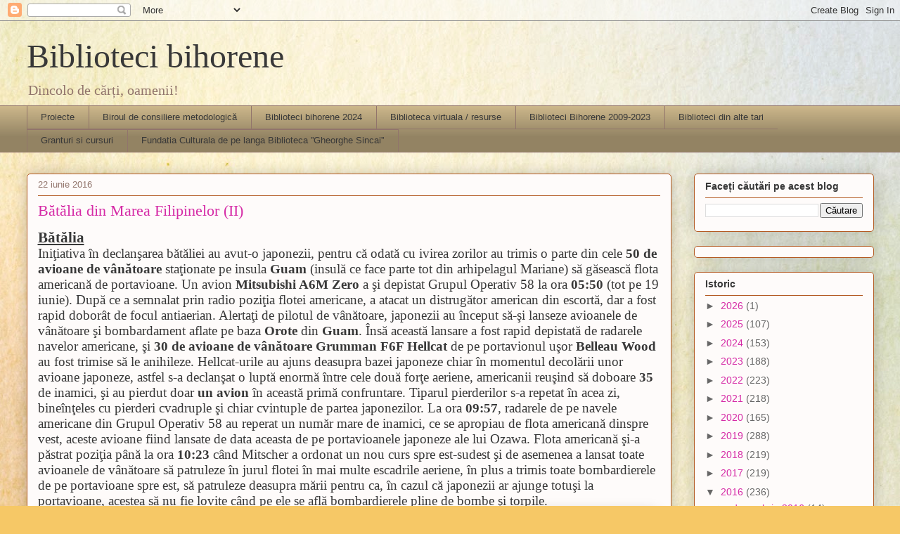

--- FILE ---
content_type: text/html; charset=UTF-8
request_url: https://bibliotecibihorene.blogspot.com/2016/06/
body_size: 43789
content:
<!DOCTYPE html>
<html class='v2' dir='ltr' lang='ro'>
<head>
<link href='https://www.blogger.com/static/v1/widgets/335934321-css_bundle_v2.css' rel='stylesheet' type='text/css'/>
<meta content='width=1100' name='viewport'/>
<meta content='text/html; charset=UTF-8' http-equiv='Content-Type'/>
<meta content='blogger' name='generator'/>
<link href='https://bibliotecibihorene.blogspot.com/favicon.ico' rel='icon' type='image/x-icon'/>
<link href='https://bibliotecibihorene.blogspot.com/2016/06/' rel='canonical'/>
<link rel="alternate" type="application/atom+xml" title="Biblioteci bihorene   - Atom" href="https://bibliotecibihorene.blogspot.com/feeds/posts/default" />
<link rel="alternate" type="application/rss+xml" title="Biblioteci bihorene   - RSS" href="https://bibliotecibihorene.blogspot.com/feeds/posts/default?alt=rss" />
<link rel="service.post" type="application/atom+xml" title="Biblioteci bihorene   - Atom" href="https://www.blogger.com/feeds/984491759294514302/posts/default" />
<!--Can't find substitution for tag [blog.ieCssRetrofitLinks]-->
<meta content='A blog about public library and librarians.' name='description'/>
<meta content='https://bibliotecibihorene.blogspot.com/2016/06/' property='og:url'/>
<meta content='Biblioteci bihorene  ' property='og:title'/>
<meta content='A blog about public library and librarians.' property='og:description'/>
<title>Biblioteci bihorene  : 01.06.2016 - 01.07.2016</title>
<style id='page-skin-1' type='text/css'><!--
/*
-----------------------------------------------
Blogger Template Style
Name:     Awesome Inc.
Designer: Tina Chen
URL:      tinachen.org
----------------------------------------------- */
/* Content
----------------------------------------------- */
body {
font: normal normal 13px Arial, Tahoma, Helvetica, FreeSans, sans-serif;
color: #383838;
background: #f6c866 url(https://themes.googleusercontent.com/image?id=0BwVBOzw_-hbMZTMyNTdkZjMtZTI3NS00ZWVjLTk1MTQtMzQ4NmEyMmRlYTE3) no-repeat fixed top center /* Credit: nicodemos (http://www.istockphoto.com/portfolio/nicodemos?platform=blogger) */;
}
html body .content-outer {
min-width: 0;
max-width: 100%;
width: 100%;
}
a:link {
text-decoration: none;
color: #d52ba6;
}
a:visited {
text-decoration: none;
color: #811965;
}
a:hover {
text-decoration: underline;
color: #d52ba6;
}
.body-fauxcolumn-outer .cap-top {
position: absolute;
z-index: 1;
height: 276px;
width: 100%;
background: transparent none repeat-x scroll top left;
_background-image: none;
}
/* Columns
----------------------------------------------- */
.content-inner {
padding: 0;
}
.header-inner .section {
margin: 0 16px;
}
.tabs-inner .section {
margin: 0 16px;
}
.main-inner {
padding-top: 30px;
}
.main-inner .column-center-inner,
.main-inner .column-left-inner,
.main-inner .column-right-inner {
padding: 0 5px;
}
*+html body .main-inner .column-center-inner {
margin-top: -30px;
}
#layout .main-inner .column-center-inner {
margin-top: 0;
}
/* Header
----------------------------------------------- */
.header-outer {
margin: 0 0 0 0;
background: rgba(35,35,35,0) none repeat scroll 0 0;
}
.Header h1 {
font: normal normal 48px Georgia, Utopia, 'Palatino Linotype', Palatino, serif;
color: #383838;
text-shadow: 0 0 -1px #000000;
}
.Header h1 a {
color: #383838;
}
.Header .description {
font: normal normal 20px Georgia, Utopia, 'Palatino Linotype', Palatino, serif;
color: #91746b;
}
.header-inner .Header .titlewrapper,
.header-inner .Header .descriptionwrapper {
padding-left: 0;
padding-right: 0;
margin-bottom: 0;
}
.header-inner .Header .titlewrapper {
padding-top: 22px;
}
/* Tabs
----------------------------------------------- */
.tabs-outer {
overflow: hidden;
position: relative;
background: #cab589 url(https://resources.blogblog.com/blogblog/data/1kt/awesomeinc/tabs_gradient_light.png) repeat scroll 0 0;
}
#layout .tabs-outer {
overflow: visible;
}
.tabs-cap-top, .tabs-cap-bottom {
position: absolute;
width: 100%;
border-top: 1px solid #91746b;
}
.tabs-cap-bottom {
bottom: 0;
}
.tabs-inner .widget li a {
display: inline-block;
margin: 0;
padding: .6em 1.5em;
font: normal normal 13px Arial, Tahoma, Helvetica, FreeSans, sans-serif;
color: #383838;
border-top: 1px solid #91746b;
border-bottom: 1px solid #91746b;
border-left: 1px solid #91746b;
height: 16px;
line-height: 16px;
}
.tabs-inner .widget li:last-child a {
border-right: 1px solid #91746b;
}
.tabs-inner .widget li.selected a, .tabs-inner .widget li a:hover {
background: #72664c url(https://resources.blogblog.com/blogblog/data/1kt/awesomeinc/tabs_gradient_light.png) repeat-x scroll 0 -100px;
color: #ffffff;
}
/* Headings
----------------------------------------------- */
h2 {
font: normal bold 14px Arial, Tahoma, Helvetica, FreeSans, sans-serif;
color: #383838;
}
/* Widgets
----------------------------------------------- */
.main-inner .section {
margin: 0 27px;
padding: 0;
}
.main-inner .column-left-outer,
.main-inner .column-right-outer {
margin-top: 0;
}
#layout .main-inner .column-left-outer,
#layout .main-inner .column-right-outer {
margin-top: 0;
}
.main-inner .column-left-inner,
.main-inner .column-right-inner {
background: rgba(35,35,35,0) none repeat 0 0;
-moz-box-shadow: 0 0 0 rgba(0, 0, 0, .2);
-webkit-box-shadow: 0 0 0 rgba(0, 0, 0, .2);
-goog-ms-box-shadow: 0 0 0 rgba(0, 0, 0, .2);
box-shadow: 0 0 0 rgba(0, 0, 0, .2);
-moz-border-radius: 5px;
-webkit-border-radius: 5px;
-goog-ms-border-radius: 5px;
border-radius: 5px;
}
#layout .main-inner .column-left-inner,
#layout .main-inner .column-right-inner {
margin-top: 0;
}
.sidebar .widget {
font: normal normal 14px Arial, Tahoma, Helvetica, FreeSans, sans-serif;
color: #383838;
}
.sidebar .widget a:link {
color: #d52ba6;
}
.sidebar .widget a:visited {
color: #811965;
}
.sidebar .widget a:hover {
color: #d52ba6;
}
.sidebar .widget h2 {
text-shadow: 0 0 -1px #000000;
}
.main-inner .widget {
background-color: #fefbfa;
border: 1px solid #b35a23;
padding: 0 15px 15px;
margin: 20px -16px;
-moz-box-shadow: 0 0 20px rgba(0, 0, 0, .2);
-webkit-box-shadow: 0 0 20px rgba(0, 0, 0, .2);
-goog-ms-box-shadow: 0 0 20px rgba(0, 0, 0, .2);
box-shadow: 0 0 20px rgba(0, 0, 0, .2);
-moz-border-radius: 5px;
-webkit-border-radius: 5px;
-goog-ms-border-radius: 5px;
border-radius: 5px;
}
.main-inner .widget h2 {
margin: 0 -0;
padding: .6em 0 .5em;
border-bottom: 1px solid rgba(35,35,35,0);
}
.footer-inner .widget h2 {
padding: 0 0 .4em;
border-bottom: 1px solid rgba(35,35,35,0);
}
.main-inner .widget h2 + div, .footer-inner .widget h2 + div {
border-top: 1px solid #b35a23;
padding-top: 8px;
}
.main-inner .widget .widget-content {
margin: 0 -0;
padding: 7px 0 0;
}
.main-inner .widget ul, .main-inner .widget #ArchiveList ul.flat {
margin: -8px -15px 0;
padding: 0;
list-style: none;
}
.main-inner .widget #ArchiveList {
margin: -8px 0 0;
}
.main-inner .widget ul li, .main-inner .widget #ArchiveList ul.flat li {
padding: .5em 15px;
text-indent: 0;
color: #676767;
border-top: 0 solid #b35a23;
border-bottom: 1px solid rgba(35,35,35,0);
}
.main-inner .widget #ArchiveList ul li {
padding-top: .25em;
padding-bottom: .25em;
}
.main-inner .widget ul li:first-child, .main-inner .widget #ArchiveList ul.flat li:first-child {
border-top: none;
}
.main-inner .widget ul li:last-child, .main-inner .widget #ArchiveList ul.flat li:last-child {
border-bottom: none;
}
.post-body {
position: relative;
}
.main-inner .widget .post-body ul {
padding: 0 2.5em;
margin: .5em 0;
list-style: disc;
}
.main-inner .widget .post-body ul li {
padding: 0.25em 0;
margin-bottom: .25em;
color: #383838;
border: none;
}
.footer-inner .widget ul {
padding: 0;
list-style: none;
}
.widget .zippy {
color: #676767;
}
/* Posts
----------------------------------------------- */
body .main-inner .Blog {
padding: 0;
margin-bottom: 1em;
background-color: transparent;
border: none;
-moz-box-shadow: 0 0 0 rgba(0, 0, 0, 0);
-webkit-box-shadow: 0 0 0 rgba(0, 0, 0, 0);
-goog-ms-box-shadow: 0 0 0 rgba(0, 0, 0, 0);
box-shadow: 0 0 0 rgba(0, 0, 0, 0);
}
.main-inner .section:last-child .Blog:last-child {
padding: 0;
margin-bottom: 1em;
}
.main-inner .widget h2.date-header {
margin: 0 -15px 1px;
padding: 0 0 0 0;
font: normal normal 13px Arial, Tahoma, Helvetica, FreeSans, sans-serif;
color: #91746b;
background: transparent none no-repeat scroll top left;
border-top: 0 solid #b35a23;
border-bottom: 1px solid rgba(35,35,35,0);
-moz-border-radius-topleft: 0;
-moz-border-radius-topright: 0;
-webkit-border-top-left-radius: 0;
-webkit-border-top-right-radius: 0;
border-top-left-radius: 0;
border-top-right-radius: 0;
position: static;
bottom: 100%;
right: 15px;
text-shadow: 0 0 -1px #000000;
}
.main-inner .widget h2.date-header span {
font: normal normal 13px Arial, Tahoma, Helvetica, FreeSans, sans-serif;
display: block;
padding: .5em 15px;
border-left: 0 solid #b35a23;
border-right: 0 solid #b35a23;
}
.date-outer {
position: relative;
margin: 30px 0 20px;
padding: 0 15px;
background-color: #fefbfa;
border: 1px solid #b35a23;
-moz-box-shadow: 0 0 20px rgba(0, 0, 0, .2);
-webkit-box-shadow: 0 0 20px rgba(0, 0, 0, .2);
-goog-ms-box-shadow: 0 0 20px rgba(0, 0, 0, .2);
box-shadow: 0 0 20px rgba(0, 0, 0, .2);
-moz-border-radius: 5px;
-webkit-border-radius: 5px;
-goog-ms-border-radius: 5px;
border-radius: 5px;
}
.date-outer:first-child {
margin-top: 0;
}
.date-outer:last-child {
margin-bottom: 20px;
-moz-border-radius-bottomleft: 5px;
-moz-border-radius-bottomright: 5px;
-webkit-border-bottom-left-radius: 5px;
-webkit-border-bottom-right-radius: 5px;
-goog-ms-border-bottom-left-radius: 5px;
-goog-ms-border-bottom-right-radius: 5px;
border-bottom-left-radius: 5px;
border-bottom-right-radius: 5px;
}
.date-posts {
margin: 0 -0;
padding: 0 0;
clear: both;
}
.post-outer, .inline-ad {
border-top: 1px solid #b35a23;
margin: 0 -0;
padding: 15px 0;
}
.post-outer {
padding-bottom: 10px;
}
.post-outer:first-child {
padding-top: 0;
border-top: none;
}
.post-outer:last-child, .inline-ad:last-child {
border-bottom: none;
}
.post-body {
position: relative;
}
.post-body img {
padding: 8px;
background: #ffffff;
border: 1px solid #cccccc;
-moz-box-shadow: 0 0 20px rgba(0, 0, 0, .2);
-webkit-box-shadow: 0 0 20px rgba(0, 0, 0, .2);
box-shadow: 0 0 20px rgba(0, 0, 0, .2);
-moz-border-radius: 5px;
-webkit-border-radius: 5px;
border-radius: 5px;
}
h3.post-title, h4 {
font: normal normal 22px Georgia, Utopia, 'Palatino Linotype', Palatino, serif;
color: #d52ba6;
}
h3.post-title a {
font: normal normal 22px Georgia, Utopia, 'Palatino Linotype', Palatino, serif;
color: #d52ba6;
}
h3.post-title a:hover {
color: #d52ba6;
text-decoration: underline;
}
.post-header {
margin: 0 0 1em;
}
.post-body {
line-height: 1.4;
}
.post-outer h2 {
color: #383838;
}
.post-footer {
margin: 1.5em 0 0;
}
#blog-pager {
padding: 15px;
font-size: 120%;
background-color: #fefbfa;
border: 1px solid #b35a23;
-moz-box-shadow: 0 0 20px rgba(0, 0, 0, .2);
-webkit-box-shadow: 0 0 20px rgba(0, 0, 0, .2);
-goog-ms-box-shadow: 0 0 20px rgba(0, 0, 0, .2);
box-shadow: 0 0 20px rgba(0, 0, 0, .2);
-moz-border-radius: 5px;
-webkit-border-radius: 5px;
-goog-ms-border-radius: 5px;
border-radius: 5px;
-moz-border-radius-topleft: 5px;
-moz-border-radius-topright: 5px;
-webkit-border-top-left-radius: 5px;
-webkit-border-top-right-radius: 5px;
-goog-ms-border-top-left-radius: 5px;
-goog-ms-border-top-right-radius: 5px;
border-top-left-radius: 5px;
border-top-right-radius-topright: 5px;
margin-top: 1em;
}
.blog-feeds, .post-feeds {
margin: 1em 0;
text-align: center;
color: #383838;
}
.blog-feeds a, .post-feeds a {
color: #d52ba6;
}
.blog-feeds a:visited, .post-feeds a:visited {
color: #811965;
}
.blog-feeds a:hover, .post-feeds a:hover {
color: #d52ba6;
}
.post-outer .comments {
margin-top: 2em;
}
/* Comments
----------------------------------------------- */
.comments .comments-content .icon.blog-author {
background-repeat: no-repeat;
background-image: url([data-uri]);
}
.comments .comments-content .loadmore a {
border-top: 1px solid #91746b;
border-bottom: 1px solid #91746b;
}
.comments .continue {
border-top: 2px solid #91746b;
}
/* Footer
----------------------------------------------- */
.footer-outer {
margin: -20px 0 -1px;
padding: 20px 0 0;
color: #383838;
overflow: hidden;
}
.footer-fauxborder-left {
border-top: 1px solid #b35a23;
background: #fefbfa none repeat scroll 0 0;
-moz-box-shadow: 0 0 20px rgba(0, 0, 0, .2);
-webkit-box-shadow: 0 0 20px rgba(0, 0, 0, .2);
-goog-ms-box-shadow: 0 0 20px rgba(0, 0, 0, .2);
box-shadow: 0 0 20px rgba(0, 0, 0, .2);
margin: 0 -20px;
}
/* Mobile
----------------------------------------------- */
body.mobile {
background-size: auto;
}
.mobile .body-fauxcolumn-outer {
background: transparent none repeat scroll top left;
}
*+html body.mobile .main-inner .column-center-inner {
margin-top: 0;
}
.mobile .main-inner .widget {
padding: 0 0 15px;
}
.mobile .main-inner .widget h2 + div,
.mobile .footer-inner .widget h2 + div {
border-top: none;
padding-top: 0;
}
.mobile .footer-inner .widget h2 {
padding: 0.5em 0;
border-bottom: none;
}
.mobile .main-inner .widget .widget-content {
margin: 0;
padding: 7px 0 0;
}
.mobile .main-inner .widget ul,
.mobile .main-inner .widget #ArchiveList ul.flat {
margin: 0 -15px 0;
}
.mobile .main-inner .widget h2.date-header {
right: 0;
}
.mobile .date-header span {
padding: 0.4em 0;
}
.mobile .date-outer:first-child {
margin-bottom: 0;
border: 1px solid #b35a23;
-moz-border-radius-topleft: 5px;
-moz-border-radius-topright: 5px;
-webkit-border-top-left-radius: 5px;
-webkit-border-top-right-radius: 5px;
-goog-ms-border-top-left-radius: 5px;
-goog-ms-border-top-right-radius: 5px;
border-top-left-radius: 5px;
border-top-right-radius: 5px;
}
.mobile .date-outer {
border-color: #b35a23;
border-width: 0 1px 1px;
}
.mobile .date-outer:last-child {
margin-bottom: 0;
}
.mobile .main-inner {
padding: 0;
}
.mobile .header-inner .section {
margin: 0;
}
.mobile .post-outer, .mobile .inline-ad {
padding: 5px 0;
}
.mobile .tabs-inner .section {
margin: 0 10px;
}
.mobile .main-inner .widget h2 {
margin: 0;
padding: 0;
}
.mobile .main-inner .widget h2.date-header span {
padding: 0;
}
.mobile .main-inner .widget .widget-content {
margin: 0;
padding: 7px 0 0;
}
.mobile #blog-pager {
border: 1px solid transparent;
background: #fefbfa none repeat scroll 0 0;
}
.mobile .main-inner .column-left-inner,
.mobile .main-inner .column-right-inner {
background: rgba(35,35,35,0) none repeat 0 0;
-moz-box-shadow: none;
-webkit-box-shadow: none;
-goog-ms-box-shadow: none;
box-shadow: none;
}
.mobile .date-posts {
margin: 0;
padding: 0;
}
.mobile .footer-fauxborder-left {
margin: 0;
border-top: inherit;
}
.mobile .main-inner .section:last-child .Blog:last-child {
margin-bottom: 0;
}
.mobile-index-contents {
color: #383838;
}
.mobile .mobile-link-button {
background: #d52ba6 url(https://resources.blogblog.com/blogblog/data/1kt/awesomeinc/tabs_gradient_light.png) repeat scroll 0 0;
}
.mobile-link-button a:link, .mobile-link-button a:visited {
color: #ffffff;
}
.mobile .tabs-inner .PageList .widget-content {
background: transparent;
border-top: 1px solid;
border-color: #91746b;
color: #383838;
}
.mobile .tabs-inner .PageList .widget-content .pagelist-arrow {
border-left: 1px solid #91746b;
}

--></style>
<style id='template-skin-1' type='text/css'><!--
body {
min-width: 1237px;
}
.content-outer, .content-fauxcolumn-outer, .region-inner {
min-width: 1237px;
max-width: 1237px;
_width: 1237px;
}
.main-inner .columns {
padding-left: 0;
padding-right: 288px;
}
.main-inner .fauxcolumn-center-outer {
left: 0;
right: 288px;
/* IE6 does not respect left and right together */
_width: expression(this.parentNode.offsetWidth -
parseInt("0") -
parseInt("288px") + 'px');
}
.main-inner .fauxcolumn-left-outer {
width: 0;
}
.main-inner .fauxcolumn-right-outer {
width: 288px;
}
.main-inner .column-left-outer {
width: 0;
right: 100%;
margin-left: -0;
}
.main-inner .column-right-outer {
width: 288px;
margin-right: -288px;
}
#layout {
min-width: 0;
}
#layout .content-outer {
min-width: 0;
width: 800px;
}
#layout .region-inner {
min-width: 0;
width: auto;
}
body#layout div.add_widget {
padding: 8px;
}
body#layout div.add_widget a {
margin-left: 32px;
}
--></style>
<style>
    body {background-image:url(https\:\/\/themes.googleusercontent.com\/image?id=0BwVBOzw_-hbMZTMyNTdkZjMtZTI3NS00ZWVjLTk1MTQtMzQ4NmEyMmRlYTE3);}
    
@media (max-width: 200px) { body {background-image:url(https\:\/\/themes.googleusercontent.com\/image?id=0BwVBOzw_-hbMZTMyNTdkZjMtZTI3NS00ZWVjLTk1MTQtMzQ4NmEyMmRlYTE3&options=w200);}}
@media (max-width: 400px) and (min-width: 201px) { body {background-image:url(https\:\/\/themes.googleusercontent.com\/image?id=0BwVBOzw_-hbMZTMyNTdkZjMtZTI3NS00ZWVjLTk1MTQtMzQ4NmEyMmRlYTE3&options=w400);}}
@media (max-width: 800px) and (min-width: 401px) { body {background-image:url(https\:\/\/themes.googleusercontent.com\/image?id=0BwVBOzw_-hbMZTMyNTdkZjMtZTI3NS00ZWVjLTk1MTQtMzQ4NmEyMmRlYTE3&options=w800);}}
@media (max-width: 1200px) and (min-width: 801px) { body {background-image:url(https\:\/\/themes.googleusercontent.com\/image?id=0BwVBOzw_-hbMZTMyNTdkZjMtZTI3NS00ZWVjLTk1MTQtMzQ4NmEyMmRlYTE3&options=w1200);}}
/* Last tag covers anything over one higher than the previous max-size cap. */
@media (min-width: 1201px) { body {background-image:url(https\:\/\/themes.googleusercontent.com\/image?id=0BwVBOzw_-hbMZTMyNTdkZjMtZTI3NS00ZWVjLTk1MTQtMzQ4NmEyMmRlYTE3&options=w1600);}}
  </style>
<link href='https://www.blogger.com/dyn-css/authorization.css?targetBlogID=984491759294514302&amp;zx=c9ae88d6-9b49-4143-9218-3546c01d5e0c' media='none' onload='if(media!=&#39;all&#39;)media=&#39;all&#39;' rel='stylesheet'/><noscript><link href='https://www.blogger.com/dyn-css/authorization.css?targetBlogID=984491759294514302&amp;zx=c9ae88d6-9b49-4143-9218-3546c01d5e0c' rel='stylesheet'/></noscript>
<meta name='google-adsense-platform-account' content='ca-host-pub-1556223355139109'/>
<meta name='google-adsense-platform-domain' content='blogspot.com'/>

</head>
<body class='loading variant-renewable'>
<div class='navbar section' id='navbar' name='Navbar'><div class='widget Navbar' data-version='1' id='Navbar1'><script type="text/javascript">
    function setAttributeOnload(object, attribute, val) {
      if(window.addEventListener) {
        window.addEventListener('load',
          function(){ object[attribute] = val; }, false);
      } else {
        window.attachEvent('onload', function(){ object[attribute] = val; });
      }
    }
  </script>
<div id="navbar-iframe-container"></div>
<script type="text/javascript" src="https://apis.google.com/js/platform.js"></script>
<script type="text/javascript">
      gapi.load("gapi.iframes:gapi.iframes.style.bubble", function() {
        if (gapi.iframes && gapi.iframes.getContext) {
          gapi.iframes.getContext().openChild({
              url: 'https://www.blogger.com/navbar/984491759294514302?origin\x3dhttps://bibliotecibihorene.blogspot.com',
              where: document.getElementById("navbar-iframe-container"),
              id: "navbar-iframe"
          });
        }
      });
    </script><script type="text/javascript">
(function() {
var script = document.createElement('script');
script.type = 'text/javascript';
script.src = '//pagead2.googlesyndication.com/pagead/js/google_top_exp.js';
var head = document.getElementsByTagName('head')[0];
if (head) {
head.appendChild(script);
}})();
</script>
</div></div>
<div class='body-fauxcolumns'>
<div class='fauxcolumn-outer body-fauxcolumn-outer'>
<div class='cap-top'>
<div class='cap-left'></div>
<div class='cap-right'></div>
</div>
<div class='fauxborder-left'>
<div class='fauxborder-right'></div>
<div class='fauxcolumn-inner'>
</div>
</div>
<div class='cap-bottom'>
<div class='cap-left'></div>
<div class='cap-right'></div>
</div>
</div>
</div>
<div class='content'>
<div class='content-fauxcolumns'>
<div class='fauxcolumn-outer content-fauxcolumn-outer'>
<div class='cap-top'>
<div class='cap-left'></div>
<div class='cap-right'></div>
</div>
<div class='fauxborder-left'>
<div class='fauxborder-right'></div>
<div class='fauxcolumn-inner'>
</div>
</div>
<div class='cap-bottom'>
<div class='cap-left'></div>
<div class='cap-right'></div>
</div>
</div>
</div>
<div class='content-outer'>
<div class='content-cap-top cap-top'>
<div class='cap-left'></div>
<div class='cap-right'></div>
</div>
<div class='fauxborder-left content-fauxborder-left'>
<div class='fauxborder-right content-fauxborder-right'></div>
<div class='content-inner'>
<header>
<div class='header-outer'>
<div class='header-cap-top cap-top'>
<div class='cap-left'></div>
<div class='cap-right'></div>
</div>
<div class='fauxborder-left header-fauxborder-left'>
<div class='fauxborder-right header-fauxborder-right'></div>
<div class='region-inner header-inner'>
<div class='header section' id='header' name='Antet'><div class='widget Header' data-version='1' id='Header1'>
<div id='header-inner'>
<div class='titlewrapper'>
<h1 class='title'>
<a href='https://bibliotecibihorene.blogspot.com/'>
Biblioteci bihorene  
</a>
</h1>
</div>
<div class='descriptionwrapper'>
<p class='description'><span>Dincolo de cărți, oamenii! 
 </span></p>
</div>
</div>
</div></div>
</div>
</div>
<div class='header-cap-bottom cap-bottom'>
<div class='cap-left'></div>
<div class='cap-right'></div>
</div>
</div>
</header>
<div class='tabs-outer'>
<div class='tabs-cap-top cap-top'>
<div class='cap-left'></div>
<div class='cap-right'></div>
</div>
<div class='fauxborder-left tabs-fauxborder-left'>
<div class='fauxborder-right tabs-fauxborder-right'></div>
<div class='region-inner tabs-inner'>
<div class='tabs section' id='crosscol' name='Coloana transversală'><div class='widget PageList' data-version='1' id='PageList1'>
<div class='widget-content'>
<ul>
<li>
<a href='https://bibliotecibihorene.blogspot.com/p/proiecte.html'>Proiecte </a>
</li>
<li>
<a href='https://bibliotecibihorene.blogspot.com/p/cine-suntem-si-ce-dorim.html'>Biroul de consiliere metodologică</a>
</li>
<li>
<a href='https://bibliotecibihorene.blogspot.com/p/blog-page_25.html'>Biblioteci bihorene 2024</a>
</li>
<li>
<a href='https://bibliotecibihorene.blogspot.com/p/biblioteca-virtuala-resurse.html'>Biblioteca virtuala / resurse</a>
</li>
<li>
<a href='https://bibliotecibihorene.blogspot.com/p/biblioteci-bihorene.html'>Biblioteci Bihorene 2009-2023</a>
</li>
<li>
<a href='https://bibliotecibihorene.blogspot.com/p/biblioteci-din-america.html'> Biblioteci din alte tari</a>
</li>
<li>
<a href='https://bibliotecibihorene.blogspot.com/p/granturi-suplimentare-in-cadrul.html'>Granturi si cursuri</a>
</li>
<li>
<a href='http://fundatiaculturalaabibliotecii.blogspot.ro/'>Fundatia Culturala de pe langa Biblioteca &#8221;Gheorghe Sincai&#8221;</a>
</li>
</ul>
<div class='clear'></div>
</div>
</div></div>
<div class='tabs no-items section' id='crosscol-overflow' name='Cross-Column 2'></div>
</div>
</div>
<div class='tabs-cap-bottom cap-bottom'>
<div class='cap-left'></div>
<div class='cap-right'></div>
</div>
</div>
<div class='main-outer'>
<div class='main-cap-top cap-top'>
<div class='cap-left'></div>
<div class='cap-right'></div>
</div>
<div class='fauxborder-left main-fauxborder-left'>
<div class='fauxborder-right main-fauxborder-right'></div>
<div class='region-inner main-inner'>
<div class='columns fauxcolumns'>
<div class='fauxcolumn-outer fauxcolumn-center-outer'>
<div class='cap-top'>
<div class='cap-left'></div>
<div class='cap-right'></div>
</div>
<div class='fauxborder-left'>
<div class='fauxborder-right'></div>
<div class='fauxcolumn-inner'>
</div>
</div>
<div class='cap-bottom'>
<div class='cap-left'></div>
<div class='cap-right'></div>
</div>
</div>
<div class='fauxcolumn-outer fauxcolumn-left-outer'>
<div class='cap-top'>
<div class='cap-left'></div>
<div class='cap-right'></div>
</div>
<div class='fauxborder-left'>
<div class='fauxborder-right'></div>
<div class='fauxcolumn-inner'>
</div>
</div>
<div class='cap-bottom'>
<div class='cap-left'></div>
<div class='cap-right'></div>
</div>
</div>
<div class='fauxcolumn-outer fauxcolumn-right-outer'>
<div class='cap-top'>
<div class='cap-left'></div>
<div class='cap-right'></div>
</div>
<div class='fauxborder-left'>
<div class='fauxborder-right'></div>
<div class='fauxcolumn-inner'>
</div>
</div>
<div class='cap-bottom'>
<div class='cap-left'></div>
<div class='cap-right'></div>
</div>
</div>
<!-- corrects IE6 width calculation -->
<div class='columns-inner'>
<div class='column-center-outer'>
<div class='column-center-inner'>
<div class='main section' id='main' name='Număr de telefon principal'><div class='widget Blog' data-version='1' id='Blog1'>
<div class='blog-posts hfeed'>

          <div class="date-outer">
        
<h2 class='date-header'><span>22 iunie 2016</span></h2>

          <div class="date-posts">
        
<div class='post-outer'>
<div class='post hentry uncustomized-post-template' itemprop='blogPost' itemscope='itemscope' itemtype='http://schema.org/BlogPosting'>
<meta content='https://blogger.googleusercontent.com/img/b/R29vZ2xl/AVvXsEjfhl1A9jF6m4xfcWAZirVXSoPvNQrjFfCDFdUteoWNRWw0V5mxh0x8JS5_lq13WXkmXIyIvRAIXt6BOWVFkJGfVnKzWy3WqukDp7lGztBBRqFOQtrjlfU2c4dTOz-Eb0TYTQ6fe75Omrc/s200/a6m-7a%255B1%255D.jpg' itemprop='image_url'/>
<meta content='984491759294514302' itemprop='blogId'/>
<meta content='6176934135599772813' itemprop='postId'/>
<a name='6176934135599772813'></a>
<h3 class='post-title entry-title' itemprop='name'>
<a href='https://bibliotecibihorene.blogspot.com/2016/06/batalia-din-marea-filipinelor-ii.html'>Bătălia din Marea Filipinelor (II)</a>
</h3>
<div class='post-header'>
<div class='post-header-line-1'></div>
</div>
<div class='post-body entry-content' id='post-body-6176934135599772813' itemprop='articleBody'>
<div class="MsoNormal" style="margin-bottom: 0cm;">
<b><u><span style="font-family: &quot;times new roman&quot; , &quot;serif&quot;; font-size: 16pt; line-height: 115%;">Bătălia<o:p></o:p></span></u></b></div>
<div class="MsoNormal" style="margin-bottom: 0cm;">
<span style="font-family: &quot;times new roman&quot; , &quot;serif&quot;; font-size: 14pt; line-height: 115%;">Iniţiativa
în declanşarea bătăliei au avut-o japonezii, pentru că odată cu ivirea zorilor
au trimis o parte din cele <b>50 de avioane
de vânătoare</b> staţionate pe insula <b>Guam</b>
(insulă ce face parte tot din arhipelagul Mariane) să găsească flota americană
de portavioane. Un avion <b>Mitsubishi A6M
Zero</b> a şi depistat Grupul Operativ 58 la ora <b>05:50 </b>(tot pe 19 iunie). După ce a semnalat prin radio poziţia
flotei americane, a atacat un distrugător american din escortă, dar a fost
rapid doborât de focul antiaerian. Alertaţi de pilotul de vânătoare, japonezii
au început să-şi lanseze avioanele de vânătoare şi bombardament aflate pe baza <b>Orote</b> din <b>Guam</b>. Însă această lansare a fost rapid depistată de radarele
navelor americane, şi <b>30 de avioane de
vânătoare</b> <b>Grumman F6F Hellcat</b> de
pe portavionul uşor <b>Belleau Wood</b> au
fost trimise să le anihileze. Hellcat-urile au ajuns deasupra bazei japoneze
chiar în momentul decolării unor avioane japoneze, astfel s-a declanşat o luptă
enormă între cele două forţe aeriene, americanii reuşind să doboare <b>35</b> de inamici, şi au pierdut doar <b>un avion</b> în această primă confruntare. Tiparul
pierderilor s-a repetat în acea zi, bineînţeles cu pierderi cvadruple şi chiar
cvintuple de partea japonezilor. La ora <b>09:57</b>,
radarele de pe navele americane din Grupul Operativ 58 au reperat un număr mare
de inamici, ce se apropiau de flota americană dinspre vest, aceste avioane
fiind lansate de data aceasta de pe portavioanele japoneze ale lui Ozawa. Flota
americană şi-a păstrat poziţia până la ora <b>10:23</b>
când Mitscher a ordonat un nou curs spre est-sudest şi de asemenea a lansat
toate avioanele de vânătoare să patruleze în jurul flotei în mai multe
escadrile aeriene, în plus a trimis toate bombardierele de pe portavioane spre
est, să patruleze deasupra mării pentru ca, în cazul că japonezii ar ajunge
totuşi la portavioane, acestea să nu fie lovite când pe ele se află
bombardierele pline de bombe şi torpile. <o:p></o:p></span></div>
<div class="MsoNormal" style="margin-bottom: 0cm;">
<table cellpadding="0" cellspacing="0" class="tr-caption-container" style="float: left; margin-right: 1em; text-align: left;"><tbody>
<tr><td style="text-align: center;"><a href="https://blogger.googleusercontent.com/img/b/R29vZ2xl/AVvXsEjfhl1A9jF6m4xfcWAZirVXSoPvNQrjFfCDFdUteoWNRWw0V5mxh0x8JS5_lq13WXkmXIyIvRAIXt6BOWVFkJGfVnKzWy3WqukDp7lGztBBRqFOQtrjlfU2c4dTOz-Eb0TYTQ6fe75Omrc/s1600/a6m-7a%255B1%255D.jpg" imageanchor="1" style="clear: left; margin-bottom: 1em; margin-left: auto; margin-right: auto;"><img border="0" height="125" src="https://blogger.googleusercontent.com/img/b/R29vZ2xl/AVvXsEjfhl1A9jF6m4xfcWAZirVXSoPvNQrjFfCDFdUteoWNRWw0V5mxh0x8JS5_lq13WXkmXIyIvRAIXt6BOWVFkJGfVnKzWy3WqukDp7lGztBBRqFOQtrjlfU2c4dTOz-Eb0TYTQ6fe75Omrc/s200/a6m-7a%255B1%255D.jpg" width="200" /></a></td></tr>
<tr><td class="tr-caption" style="text-align: center;">Mitsubishi A6M Zero</td></tr>
</tbody></table>
<table cellpadding="0" cellspacing="0" class="tr-caption-container" style="float: right; margin-left: 1em; text-align: right;"><tbody>
<tr><td style="text-align: center;"><a href="https://blogger.googleusercontent.com/img/b/R29vZ2xl/AVvXsEjbk_zg6XyhbY6GwApMibWxjEvMtgqMz-KqAkQV_cniqFTU6dvRUbiD5k2MzelFyNr5GH6gALPzgzB7EWs40aMFuKxrVUEk0mtlKjTJFVYNB4ipBerbjWm6sWP78Er1t3vr3he19ukCeR8/s1600/F6F+Hellcat.jpg" imageanchor="1" style="clear: right; margin-bottom: 1em; margin-left: auto; margin-right: auto;"><img border="0" height="160" src="https://blogger.googleusercontent.com/img/b/R29vZ2xl/AVvXsEjbk_zg6XyhbY6GwApMibWxjEvMtgqMz-KqAkQV_cniqFTU6dvRUbiD5k2MzelFyNr5GH6gALPzgzB7EWs40aMFuKxrVUEk0mtlKjTJFVYNB4ipBerbjWm6sWP78Er1t3vr3he19ukCeR8/s200/F6F+Hellcat.jpg" width="200" /></a></td></tr>
<tr><td class="tr-caption" style="text-align: center;">Grumman F6F Hellcat</td></tr>
</tbody></table>
<b><u><span style="font-family: &quot;times new roman&quot; , &quot;serif&quot;; font-size: 14pt; line-height: 115%;"><br /></span></u></b>
<b><u><span style="font-family: &quot;times new roman&quot; , &quot;serif&quot;; font-size: 14pt; line-height: 115%;"><br /></span></u></b>
<b><u><span style="font-family: &quot;times new roman&quot; , &quot;serif&quot;; font-size: 14pt; line-height: 115%;"><br /></span></u></b>
<b><u><span style="font-family: &quot;times new roman&quot; , &quot;serif&quot;; font-size: 14pt; line-height: 115%;"><br /></span></u></b>
<b><u><span style="font-family: &quot;times new roman&quot; , &quot;serif&quot;; font-size: 14pt; line-height: 115%;"><br /></span></u></b>
<b><u><span style="font-family: &quot;times new roman&quot; , &quot;serif&quot;; font-size: 14pt; line-height: 115%;"><br /></span></u></b>
<b><u><span style="font-family: &quot;times new roman&quot; , &quot;serif&quot;; font-size: 14pt; line-height: 115%;"><br /></span></u></b>
<b><u><span style="font-family: &quot;times new roman&quot; , &quot;serif&quot;; font-size: 14pt; line-height: 115%;"><br /></span></u></b>
<b><u><span style="font-family: &quot;times new roman&quot; , &quot;serif&quot;; font-size: 14pt; line-height: 115%;"><br /></span></u></b>
<b><u><span style="font-family: &quot;times new roman&quot; , &quot;serif&quot;; font-size: 14pt; line-height: 115%;">Raidurile japoneze</span></u></b></div>
<div class="MsoNormal" style="margin-bottom: 0cm;">
<span style="font-family: &quot;times new roman&quot; , &quot;serif&quot;; font-size: 14pt; line-height: 115%;">Deja
în jurul orei <b>10:00</b>, <b>primul val</b> de al raidurilor lansate de
japonezi a fost depistat pe radar la <b>240
de kilometri</b> vest de flota americană, acest prim val fiind compus din <b>68</b> de avioane japoneze. Americanii au
lansat toate avioanele de vânătoare care încă mai erau pe punţile
portavioanelor, şi în momentul în care reuşiseră lansarea tuturor avioanelor,
japonezii se apropiaseră deja la <b>110</b>
<b>kilometri</b> de grupul 58. Totuşi, când
au ajuns la această distanţă de americani, japonezii au început să zboare în
cerc timp de vreo <b>zece minute</b>,
pentru a se regrupa în formaţiuni compacte înainte de a ataca navele americane.
Această regrupare s-a dovedit fatală pentru japonezi, pentru că exact în
momentul în care au terminat-o (ora <b>10:36</b>)
primele Hellcat-uri americane i-au interceptat şi a început lupta aeriană. În
câteva minute de &#8222;<b>dog-fight</b>&#8221;
(termenul din engleză pentru lupta dintre două avioane de vânătoare) <b>25</b> de aeronave japoneze au fost
doborâte, iar americanii au pierdut doar <b>una</b>.
Avioanele japoneze care au supravieţuit acestui atac au zburat mai departe spre
est, dar peste <b>cinci minute</b> s-au
întâlnit cu alţi &#8222;vânători&#8221; americani ce au mai doborât încă <b>16</b> avioane japoneze. Câteva avioane din
restul de <b>27</b> care mai rămăseseră întregi
din acest val au atacat distrugătoarele <b>Yarnall</b>
şi <b>Stockham</b>, dar nici măcar o bombă
lansată de japonezi n-a atins vreuna din nave. Doar <b>trei bombardiere</b> japoneze au reuşit să se apropie de primul grup
operativ american (cel răspunzător cu barajul antiaerian) şi au lansat câteva
bombe, una a lovit cuirasatul <b>South</b> <b>Dakota</b>, pe care l-a avariat, a omorât <b>50 de marinari</b> de pe navă, dar aceasta
şi-a putut continua misiunea. Având atât de multe pierderi şi negăsind nici
măcar un portavion american, japonezii s-au retras cu avioanele rămase înapoi
la portavioanele lor. <o:p></o:p></span></div>
<div class="MsoNormal" style="margin-bottom: 0cm;">
<span style="font-family: &quot;times new roman&quot; , &quot;serif&quot;; font-size: 14pt; line-height: 115%;">La
ora <b>11:07</b>, radarul a semnalat <b>al doilea val</b> de avioane japoneze, de
data aceasta mai mare, format din <b>107
bombardiere şi torpiloare</b>. Dar, avioanele de vânătoare americane i-au
interceptat când erau încă la <b>97 de
kilometri</b> de flota americană, şi au doborât rapid <b>70 de japonezi</b>. Totuşi, câteva bombardiere au reuşit să scape şi <b>şase</b> din ele au atacat grupul contraamiralului
Montgomery aproape lovind <b>două
portavioane</b>, pe care au omorât câţiva marinari. Din cele şase, <b>patru</b> avioane au fost apoi rapid
doborâte de focul antiaerian de pe crucişătoarele din escortă, celelalte <b>două</b> reuşind să scape spre propriile
portavioane. Un alt grup mai mic de torpiloare japoneze a atacat portavionul <b>Enterprise</b>, dar doar o torpilă era să-l
nimerească explodând la <b>50 de metri</b>
în faţa lui. Alte trei torpiloare au atacat portavionul uşor <b>Princeton</b>, dar au fost doborâte înainte
de lansa măcar o torpilă. În total, <b>97</b>
din cele <b>107</b> de avioane japoneze participante
la acest al doilea raid au fost distruse în luptă. <o:p></o:p></span></div>
<div class="MsoNormal" style="margin-bottom: 0cm;">
<table align="center" cellpadding="0" cellspacing="0" class="tr-caption-container" style="margin-left: auto; margin-right: auto; text-align: center;"><tbody>
<tr><td style="text-align: center;"><a href="https://blogger.googleusercontent.com/img/b/R29vZ2xl/AVvXsEizSgWJ_Xb5sIJWYTh3-bj1dJu2HHTJq4So-0v_hmWDnDS4vp-2MIIRrzaT3ulEV8AK5sJysUxSrx3x3YKWPklgv2FiDFx1BNSzSzM9gSazOfVjiiWwb3XUmx9HCxP7cEY_-Os0mXvmW8w/s1600/732px-Battle_Philippine_sea_map-en.svg%255B1%255D.png" imageanchor="1" style="margin-left: auto; margin-right: auto;"><img border="0" height="293" src="https://blogger.googleusercontent.com/img/b/R29vZ2xl/AVvXsEizSgWJ_Xb5sIJWYTh3-bj1dJu2HHTJq4So-0v_hmWDnDS4vp-2MIIRrzaT3ulEV8AK5sJysUxSrx3x3YKWPklgv2FiDFx1BNSzSzM9gSazOfVjiiWwb3XUmx9HCxP7cEY_-Os0mXvmW8w/s320/732px-Battle_Philippine_sea_map-en.svg%255B1%255D.png" width="320" /></a></td></tr>
<tr><td class="tr-caption" style="text-align: center;">Traseul urmat de forţele participante la bătălie</td></tr>
</tbody></table>
<b><span style="font-family: &quot;times new roman&quot; , &quot;serif&quot;; font-size: 14pt; line-height: 115%;">Al treilea raid</span></b><span style="font-family: &quot;times new roman&quot; , &quot;serif&quot;; font-size: 14pt; line-height: 115%;">,
compus din <b>47 </b>de avioane japoneze
s-a apropiat de flota americană dinspre nord. El a fost interceptat de <b>40</b> de Hellcat-uri americane când era la
<b>80 de kilometri</b> de flota de
portavioane, <b>şapte</b> avioane japoneze
au fost rapid doborâte, dar câteva au scăpat şi au atacat fără succes, grupul
operativ al portavionului <b>Enterprise</b>.
Marea majoritate a acestor avioane din al treilea val n-a continuat însă
atacul, şi din acest val, <b>40</b> de
avioane au reuşit să se întoarcă tefere la portavioanele lor.</span></div>
<div class="MsoNormal" style="margin-bottom: 0cm;">
<span style="font-family: &quot;times new roman&quot; , &quot;serif&quot;; font-size: 14pt; line-height: 115%;"><strong>Al
patrulea raid japonez</strong> a fost lansat de pe portavioane între orele <b>11:00</b> şi <b>11:30</b>, dar piloţilor li s-au comunicat nişte coordonate greşite şi
aceştia n-au putut localiza flota americană. Conştienţi că nu le va ajunge
combustibilul prea mult timp, piloţii din acest val s-au separat în două
grupuri ce au zburat primul spre insula <b>Rota</b>,
iar al doilea spre <b>Guam</b> pentru
realimentare. În timp ce zbura spre Rota, <b>primul
grup</b> a dat peste grupul operativ al contraamiralului Montgomery, <b>18 </b>avioane au intrat în luptă cu
vânătorii americani şi jumătate din ele au fost doborâte. Un grup mai mic de <b>nouă</b> bombardiere în picaj (din acest
prim grup) a reuşit să scape din lupta cu vânătorii americani şi au atacat
portavioanele americane <b>Wasp</b> şi <b>Bunker Hill</b>, dar nici o bombă lansată
de ei n-a atins vreo navă. În cursul acestui atac, <b>opt </b>din aceste bombardiere au fost distruse. <b>Al doilea grup</b> a fost interceptat de <b>27</b> de Hellcat-uri americane chiar când se pregăteau să aterizeze pe
baza <b>Orote</b>, <b>30</b> din <b>49 de avioane
japoneze</b> fiind complet distruse, iar restul avariate în aşa hal, că piloţii
japonezi s-au bucurat că au scăpat cu viaţă. Unul din aceşti piloţi americani,
ce s-a întors pe portavionul <b>Lexington</b>,
după luptă, a fost auzit spunând celebra remarcă: &#8222;Este ca pe vremuri, la
vânătoare de curcani!&#8221; De aici, se trage supranumele dat de istoricii
americani, bătăliei din Marea Filipinelor din 19 &#8211; 20 iunie 1944. Dintre aceşti
piloţi americani de pe Lexington s-a remarcat şi locotenentul de origine română
<b>Alexandru Vraciu</b> ce a reuşit să
doboare singur, în <b>opt minute</b>, <b>şase</b> <b>bombardiere în picaj</b> japoneze (de tip <b>Yokosuka 4DY</b>). &nbsp;După ce
Vraciu a aterizat, responsabilul care se ocupa cu logistica militară de pe
Lexington a descoperit că a folosit doar <b>360
de cartușe</b>; pentru fiecare dintre cele șase avioane doborâte revenind o
rafală mai scurtă de <b>cinci secunde</b>. &nbsp;În total, în prima zi a bătăliei, japonezii au
pierdut peste <b>350 de avioane</b>, faţă
de doar <b>30</b> cât au pierdut americanii
în luptă.<o:p></o:p></span></div>
<div class="MsoNormal" style="margin-bottom: 0cm;">
<table cellpadding="0" cellspacing="0" class="tr-caption-container" style="float: left; margin-right: 1em; text-align: left;"><tbody>
<tr><td style="text-align: center;"><a href="https://blogger.googleusercontent.com/img/b/R29vZ2xl/AVvXsEhRYIsUKV5fgkp47xAobVzUITDHLCSYaWSiEnLeuJ3BjxZg4N6kFQrTX290hNk4o5yj8ioXRt5FCk_K9mg3ppwoiau6E8QCjnqJlCSfvZOzT2VthPw5RMwbKZkXhBnd9-2rnc0Z56fHGHQ/s1600/Vraciu_June_19_1944_downed_six%255B1%255D.jpg" imageanchor="1" style="clear: left; margin-bottom: 1em; margin-left: auto; margin-right: auto;"><img border="0" height="155" src="https://blogger.googleusercontent.com/img/b/R29vZ2xl/AVvXsEhRYIsUKV5fgkp47xAobVzUITDHLCSYaWSiEnLeuJ3BjxZg4N6kFQrTX290hNk4o5yj8ioXRt5FCk_K9mg3ppwoiau6E8QCjnqJlCSfvZOzT2VthPw5RMwbKZkXhBnd9-2rnc0Z56fHGHQ/s200/Vraciu_June_19_1944_downed_six%255B1%255D.jpg" width="200" /></a></td></tr>
<tr><td class="tr-caption" style="text-align: center;">Locotenentul Vraciu la reîntoarcerea pe Lexington</td></tr>
</tbody></table>
<b><u><span style="font-family: &quot;times new roman&quot; , &quot;serif&quot;; font-size: 14pt; line-height: 115%;"><br /></span></u></b>
<b><u><span style="font-family: &quot;times new roman&quot; , &quot;serif&quot;; font-size: 14pt; line-height: 115%;"><br /></span></u></b>
<br />
<table cellpadding="0" cellspacing="0" class="tr-caption-container" style="float: right; margin-left: 1em; text-align: right;"><tbody>
<tr><td style="text-align: center;"><a href="https://blogger.googleusercontent.com/img/b/R29vZ2xl/AVvXsEiJNHKmL9h7ZSN40CWrvHmzD_qkO8eMDKxLsM5lZmbE8ygmixW7gSY39pfkSw5ZEN3Xcuf8VwmthX3XB7Uk0wsdQzJ6jY7mt_h1F-6XOgG8-f-oZdjUCZxUSd8Vrw0usehvSzfLc6Z8Aqo/s1600/6d00a8277e9ad7a5df0bbd9bb5eec5e9%255B1%255D.jpg" imageanchor="1" style="clear: right; margin-bottom: 1em; margin-left: auto; margin-right: auto;"><img border="0" height="104" src="https://blogger.googleusercontent.com/img/b/R29vZ2xl/AVvXsEiJNHKmL9h7ZSN40CWrvHmzD_qkO8eMDKxLsM5lZmbE8ygmixW7gSY39pfkSw5ZEN3Xcuf8VwmthX3XB7Uk0wsdQzJ6jY7mt_h1F-6XOgG8-f-oZdjUCZxUSd8Vrw0usehvSzfLc6Z8Aqo/s200/6d00a8277e9ad7a5df0bbd9bb5eec5e9%255B1%255D.jpg" width="200" /></a></td></tr>
<tr><td class="tr-caption" style="text-align: center;">Bombardierul japonez Yokosuka 4DY</td></tr>
</tbody></table>
<b><u><span style="font-family: &quot;times new roman&quot; , &quot;serif&quot;; font-size: 14pt; line-height: 115%;"><br /></span></u></b>
<b><u><span style="font-family: &quot;times new roman&quot; , &quot;serif&quot;; font-size: 14pt; line-height: 115%;"><br /></span></u></b>
<b><u><span style="font-family: &quot;times new roman&quot; , &quot;serif&quot;; font-size: 14pt; line-height: 115%;"><br /></span></u></b>
<b><u><span style="font-family: &quot;times new roman&quot; , &quot;serif&quot;; font-size: 14pt; line-height: 115%;"><br /></span></u></b>
<b><u><span style="font-family: &quot;times new roman&quot; , &quot;serif&quot;; font-size: 14pt; line-height: 115%;"><br /></span></u></b>
<b><u><span style="font-family: &quot;times new roman&quot; , &quot;serif&quot;; font-size: 14pt; line-height: 115%;"><br /></span></u></b>
<b><u><span style="font-family: &quot;times new roman&quot; , &quot;serif&quot;; font-size: 14pt; line-height: 115%;"><br /></span></u></b>
<b><u><span style="font-family: &quot;times new roman&quot; , &quot;serif&quot;; font-size: 14pt; line-height: 115%;"><br /></span></u></b>
<b><u><span style="font-family: &quot;times new roman&quot; , &quot;serif&quot;; font-size: 14pt; line-height: 115%;">Atacul submarinelor
americane</span></u></b></div>
<div class="MsoNormal" style="margin-bottom: 0cm;">
<span style="font-family: &quot;times new roman&quot; , &quot;serif&quot;; font-size: 14pt; line-height: 115%;">De-a
lungul primei zile din bătălie, avioanele de recunoaştere americane n-au reuşit
să localizeze flota japoneză, dar <b>două
submarine americane</b> au observat prin periscop, dimineaţa devreme,
portavioanele lui Ozawa. La ora <b>08:16</b>
(tot pe 19 iunie 1944) submarinul american <b>Albacore</b>,
care deja găsise portavioanele lui Ozawa, s-a poziţionat ideal pentru un atac;
comandantul submarinului, locotenentul <b>James
W. Blanchard</b> a selectat ca ţintă cel mai apropiat portavion japonez, care
s-a nimerit a fi <b>Taiho</b>, nava-amiral a
viceamiralului Ozawa. Dar, pe când se pregătea să lanseze torpilele, computerul
(destul de rudimentar de altfel) ce controla tragerea s-a stricat, şi astfel
torpilele au fost lansate &#8222;cu ochiul liber&#8221;. Vrând cu orice preţ să scufunde
portavionul, Blanchard a hotărât să lanseze toate cele şase torpile într-o
singură salvă, pentru a mări şansele de succes. De pe Taiho tocmai decolaseră
42 de avioane japoneze ce făceau parte din al doilea val, când un pilot nipon a
observat torpilele ce se apropiau de portavion. Dar, <b>patru</b> din ele au ratat complet ţinta, iar <b>două</b> se apropiau ameninţător de Taiho. Pilotul japonez (<b>Sakio Komatsu</b>) a decis atunci să
lovească cu avionul său <b>una</b> din
torpile, şi astfel sacrificiul său a făcut ca aceasta să detoneze prematur,
fără să atingă portavionul japonez. Însă, <b>cea
de-a doua</b> torpilă a nimerit portavionul la tribord (partea din spate a
oricărei nave) şi explozia declanşată a rupt <b>două rezervoare de combustibil</b> pentru avioane. Distrugătoarele din
escorta portavionului japonez, au atacat submarinul american cu grenade
antisubmarin, dar acesta a reuşit să scape cu avarii minore. Iniţial, şi
daunele de pe Taiho păreau minore, inundarea cu apă a rezervoarelor sparte a
fost oprită, iar propulsia şi navigarea portavionului nu au fost afectate, el
continuându-şi operaţiunile în mod normal. Dar, în acelaşi timp vaporii de
benzină evaporaţi în urma exploziei au început să umple încet-încet toate
compartimentele portavionului, creând o situaţie periculoasă la bordul lui. <o:p></o:p></span></div>
<div class="MsoNormal" style="margin-bottom: 0cm;">
<span style="font-family: &quot;times new roman&quot; , &quot;serif&quot;; font-size: 14pt; line-height: 115%;">Un
alt submarin american, <b>Cavalla</b>, a
reuşit să se apropie destul de mult de portavionul japonez <b>Shokaku</b>, pe la ora prânzului. Şi acesta a lansat toate cele <b>şase</b> torpile din dotare, dar de data
aceasta <b>trei </b>au nimerit portavionul
la tribord, şi s-a oprit pe loc, fiind grav avariat. În câteva minute, focul ce
izbucnise la un rezervor de combustibil de aviaţie s-a extins şi la avioanele
ce tocmai aterizaseră pe punte, şi de pe aceste avioane o bombă a căzut prin
punte în cala plină cu muniţii, ce au explodat violent, rupând practic
portavionul în bucăţi. Atunci căpitanul a ordonat echipajului să părăsească
rapid nava în flăcări, dar după doar <b>10
minute</b> portavionul s-a rupt definitiv în două şi s-a scufundat, cu tot cu <b>1.263</b> de marinari şi piloţi, de pe
portavion fiind salvaţi doar <b>570 de
soldaţi</b>, împreună cu comandantul lor, căpitanul <b>Hiroshi Matsubara</b>. Distrugătorul japonez <b>Urakaze</b> a atacat cu grenade antisubmarin submarinul Cavalla, dar şi
acesta a reuşit să scape din luptă cu avarii minore. &nbsp;&nbsp;&nbsp;<o:p></o:p></span></div>
<div class="MsoNormal" style="margin-bottom: 0cm;">
<span style="font-family: &quot;times new roman&quot; , &quot;serif&quot;; font-size: 14pt; line-height: 115%;">Între
timp, portavionul Taiho a căzut victimă nepriceperii. Un ofițer neexperimentat,
încercând să scoată fumul din portavion cu sistemul de ventilație dat la maxim,
a umplut nava cu vapori explozivi proveniți din rezervoarele lovite de
submarin. La ora <b>14:30</b> vaporii de
benzină au fost aprinşi de un generator electric, cauzând o serie de explozii
catastrofale. După primele explozii, când devenise clar că portavionul e
condamnat, Ozawa şi-a transferat sediul şi statul major pe portavionul din
apropiere, <b>Zuikaku</b>. La scurt timp
după aceasta, portavionul a fost scuturat de o nouă serie de explozii şi s-a
scufundat. Din echipajul de <b>2.150</b> de
ofiţeri şi marinari, <b>1.650</b> au murit
în timpul scufundării portavionului. <o:p></o:p></span></div>
<div class="MsoNormal" style="margin-bottom: 0cm;">
<b><u><span style="font-family: &quot;times new roman&quot; , &quot;serif&quot;; font-size: 14pt; line-height: 115%;">Contraatacul american<o:p></o:p></span></u></b></div>
<div class="MsoNormal" style="margin-bottom: 0cm;">
<span style="font-family: &quot;times new roman&quot; , &quot;serif&quot;; font-size: 14pt; line-height: 115%;">În
timpul nopţii de <b>19/20 iunie 1944</b> Grupul
Operativ 58 a continuat să navigheze spre vest, pentru a se apropia cât mai
mult de flota japoneză, urmând s-o atace în zori. Dimineaţa devreme, americanii
au trimis patrule de recunoaştere, dar acestea n-au reuşit să repereze flota
japoneză. <o:p></o:p></span></div>
<div class="MsoNormal" style="margin-bottom: 0cm;">
<span style="font-family: &quot;times new roman&quot; , &quot;serif&quot;; font-size: 14pt; line-height: 115%;">Între
timp, Ozawa se transferase cu statul major pe distrugătorul <b>Wakasuki</b>, dar înainte de amiază s-a
reîntors pe portavionul Zuikaku, pentru că echipamentul radio de pe distrugător
era stricat, şi astfel doar la ora <b>13:00</b>
a aflat de pierderile dezastruoase din ziua anterioară. Deşi mai avea doar <b>150 de avioane</b>, Ozawa a decis să continue
atacurile, pentru că se gândea că mai are alte sute de avioane pe bazele
terestre din Guam şi Rota (încă nu aflase că aproape toate avioanele de pe cele
două insule fuseseră distruse de americani). De aceea a început să planifice
noi raiduri japoneze, ce ar fi urmat să atace portavioanele americane, după o
zi de odihnă, pe <b>21 iunie</b>.<o:p></o:p></span></div>
<div class="MsoNormal" style="margin-bottom: 0cm;">
<span style="font-family: &quot;times new roman&quot; , &quot;serif&quot;; font-size: 14pt; line-height: 115%;">În
schimb, americanii aveau o altă problemă, nu reuşeau nicicum să găsească flota
japoneză, pentru că avioanele acestora operau la distanţe mult mai mari ca cele
americane. Abia la ora <b>15:12</b> un
avion de recunoaştere a transmis un mesaj, prin care spunea că ar fi găsit
flota lui Ozawa. Doar la <b>15:40</b>
mesajul a fost verificat, stabilindu-se exact poziţia, distanţa şi viteza
flotei japoneze. Flota lui Ozawa era în acel moment la <b>443 de kilometri vest</b> de Grupul Operativ 58, şi se deplasa tot spre
vest cu o viteză de <b>37 de km/h</b>. Astfel
japonezii se aflau la limita maximă de atac a flotei americane, şi în plus se
apropia şi noaptea. Mitscher a decis totuşi să atace, şi a lansat un prim raid
de avioane americane spre flota japoneză. În timp ce acestea erau deja pe drum,
a sosit un alt mesaj de la un avion de recunoaştere, ce spunea că flota
japoneză e la <b>97 de kilometri</b> mai la
vest, decât se aflase din primul mesaj. Atunci Mitscher a anulat al doilea
raid, dar a menţinut ordinul de atac pentru primul. Din cele <b>240</b> de avioane lansate în acest unic
raid, <b>14</b> au abandonat misiunea din
diverse motive şi s-au întors la portavioanele lor. Restul de <b>226 de avioane</b> a continuat misiunea.
Acest val de avioane era format din următoarele tipuri de aeronave militare: <b>95</b> de avioane de vânătoare <b>Hellcat</b> (unele din acestea aveau
ataşată câte o bombă de <b>225 de kilograme</b>),
<b>54 </b>de bombardiere-torpiloare <b>Avenger</b> (doar câteva din ele fiind
înarmate cu torpila din dotare, majoritatea aveau <b>patru bombe</b> de <b>225 de</b> <b>kilograme</b>) şi <b>76</b> de <b>bombardiere în picaj</b>
(<b>51</b> erau <b>Helldiver</b> şi <b>26 Dauntless</b>).
Acest val de avioane americane, a ajuns deasupra flotei japoneze, cu puţin timp
înainte de apusul soarelui. <o:p></o:p></span></div>
<div class="MsoNormal" style="margin-bottom: 0cm;">
<table cellpadding="0" cellspacing="0" class="tr-caption-container" style="float: left; margin-right: 1em; text-align: left;"><tbody>
<tr><td style="text-align: center;"><a href="https://blogger.googleusercontent.com/img/b/R29vZ2xl/AVvXsEhMjX-a2xh6z1lPkMbQ26tsB7bTWEGBgLPSQWMD1i-3dZFRxMlyB-HGpVxjrw966ZRMSE6YdF6K3HZl0-84WbkVblrFoLHzdqVZGTuTOhvlz82XtCTjxBEFA0jVtmOfVU-srDxlYRQQ1LU/s1600/TBF_Avenger_in_Flight%255B1%255D.jpg" imageanchor="1" style="clear: left; margin-bottom: 1em; margin-left: auto; margin-right: auto;"><img border="0" height="127" src="https://blogger.googleusercontent.com/img/b/R29vZ2xl/AVvXsEhMjX-a2xh6z1lPkMbQ26tsB7bTWEGBgLPSQWMD1i-3dZFRxMlyB-HGpVxjrw966ZRMSE6YdF6K3HZl0-84WbkVblrFoLHzdqVZGTuTOhvlz82XtCTjxBEFA0jVtmOfVU-srDxlYRQQ1LU/s200/TBF_Avenger_in_Flight%255B1%255D.jpg" width="200" /></a></td></tr>
<tr><td class="tr-caption" style="text-align: center;">Bombardierul-torpilor Grumman TBF Avenger</td></tr>
</tbody></table>
<table cellpadding="0" cellspacing="0" class="tr-caption-container" style="float: right; margin-left: 1em; text-align: right;"><tbody>
<tr><td style="text-align: center;"><a href="https://blogger.googleusercontent.com/img/b/R29vZ2xl/AVvXsEhNN8hCur1bCP_VOEOVKrk4n4vKESPkk7U3459d9eX_jfGOruE7mH6yikSZfISdCudi3fOH1B0IwEOdC0j5g9SN-rF02MCgvM3v3MShmeF9G94OVXb03SboSKQvQ2_q9nZINDvEo26xaBc/s1600/Helldiver.jpg" imageanchor="1" style="clear: right; margin-bottom: 1em; margin-left: auto; margin-right: auto;"><img border="0" height="160" src="https://blogger.googleusercontent.com/img/b/R29vZ2xl/AVvXsEhNN8hCur1bCP_VOEOVKrk4n4vKESPkk7U3459d9eX_jfGOruE7mH6yikSZfISdCudi3fOH1B0IwEOdC0j5g9SN-rF02MCgvM3v3MShmeF9G94OVXb03SboSKQvQ2_q9nZINDvEo26xaBc/s200/Helldiver.jpg" width="200" /></a></td></tr>
<tr><td class="tr-caption" style="text-align: center;">Bombardierul în picaj Curtiss SB2C Helldiver</td></tr>
</tbody></table>
<span style="font-family: &quot;times new roman&quot; , &quot;serif&quot;; font-size: 14pt; line-height: 115%;"><br /></span>
<span style="font-family: &quot;times new roman&quot; , &quot;serif&quot;; font-size: 14pt; line-height: 115%;"><br /></span>
<span style="font-family: &quot;times new roman&quot; , &quot;serif&quot;; font-size: 14pt; line-height: 115%;"><br /></span>
<span style="font-family: &quot;times new roman&quot; , &quot;serif&quot;; font-size: 14pt; line-height: 115%;"><br /></span>
<span style="font-family: &quot;times new roman&quot; , &quot;serif&quot;; font-size: 14pt; line-height: 115%;"><br /></span>
<span style="font-family: &quot;times new roman&quot; , &quot;serif&quot;; font-size: 14pt; line-height: 115%;"><br /></span>
<span style="font-family: &quot;times new roman&quot; , &quot;serif&quot;; font-size: 14pt; line-height: 115%;"><br /></span>
<span style="font-family: &quot;times new roman&quot; , &quot;serif&quot;; font-size: 14pt; line-height: 115%;"><br /></span>
<span style="font-family: &quot;times new roman&quot; , &quot;serif&quot;; font-size: 14pt; line-height: 115%;"><br /></span>
<span style="font-family: &quot;times new roman&quot; , &quot;serif&quot;; font-size: 14pt; line-height: 115%;"><br /></span>
<br />
<table align="center" cellpadding="0" cellspacing="0" class="tr-caption-container" style="margin-left: auto; margin-right: auto; text-align: center;"><tbody>
<tr><td style="text-align: center;"><a href="https://blogger.googleusercontent.com/img/b/R29vZ2xl/AVvXsEgzQYqwksvr1GX0uPjcI07eqCCf0IS6n0fxgsu92zetZhweEvKuTFN7rr2-_PcEDdMNhGPP4VPMKVdppb3RzxDoDMSwhZeaKYnDUI2ypqgErLebvRzaIe55Vt83Q5yTCOdyYq-75ZjF5kk/s1600/sbd-06%255B1%255D.jpg" imageanchor="1" style="margin-left: auto; margin-right: auto;"><img border="0" height="109" src="https://blogger.googleusercontent.com/img/b/R29vZ2xl/AVvXsEgzQYqwksvr1GX0uPjcI07eqCCf0IS6n0fxgsu92zetZhweEvKuTFN7rr2-_PcEDdMNhGPP4VPMKVdppb3RzxDoDMSwhZeaKYnDUI2ypqgErLebvRzaIe55Vt83Q5yTCOdyYq-75ZjF5kk/s200/sbd-06%255B1%255D.jpg" width="200" /></a></td></tr>
<tr><td class="tr-caption" style="text-align: center;">Bombardierul în picaj Douglas SBD Dauntless</td></tr>
</tbody></table>
<span style="font-family: &quot;times new roman&quot; , serif; font-size: 14pt; line-height: 115%;">Primele
nave observate de piloţii americani au fost petrolierele flotei japoneze, ce
navigau la o distanţă de </span><b style="font-family: &quot;times new roman&quot;, serif; font-size: 14pt; line-height: 115%;">48 de kilometri</b><span style="font-family: &quot;times new roman&quot; , serif; font-size: 14pt; line-height: 115%;">
de portavioane. Avioanele plecate de pe portavionul </span><b style="font-family: &quot;times new roman&quot;, serif; font-size: 14pt; line-height: 115%;">Wasp</b><span style="font-family: &quot;times new roman&quot; , serif; font-size: 14pt; line-height: 115%;">, erau mai îngrijorate că nu le vor ajunge combustibilul pentru
zborul de reîntoarcere, şi de aceea au decis să atace aceste petroliere. Două
din petroliere au fost grav avariate şi au fost sabordate de japonezi, iar al
treilea a reuşit să stingă incendiile de la bord şi s-a retras spre vest. Câteva
minute mai târziu, a fost atacat portavionul mediu </span><b style="font-family: &quot;times new roman&quot;, serif; font-size: 14pt; line-height: 115%;">Hiyo</b><span style="font-family: &quot;times new roman&quot; , serif; font-size: 14pt; line-height: 115%;">, ce a fost lovit în plin de câteva torpile şi bombe lansate de
</span><b style="font-family: &quot;times new roman&quot;, serif; font-size: 14pt; line-height: 115%;">patru</b><span style="font-family: &quot;times new roman&quot; , serif; font-size: 14pt; line-height: 115%;"> Avenger-uri plecate de pe
portavionul uşor </span><b style="font-family: &quot;times new roman&quot;, serif; font-size: 14pt; line-height: 115%;">Belleau Wood</b><span style="font-family: &quot;times new roman&quot; , serif; font-size: 14pt; line-height: 115%;">. Ca
şi-n cazul portavioanelor japoneze distruse în prima zi, şi acesta a luat foc
rapid, a explodat şi s-a scufundat împreună cu </span><b style="font-family: &quot;times new roman&quot;, serif; font-size: 14pt; line-height: 115%;">250 de oameni</b><span style="font-family: &quot;times new roman&quot; , serif; font-size: 14pt; line-height: 115%;"> din echipaj. Aproape o mie de ofiţeri şi marinari ce
au sărit în apă au fost salvaţi ulterior de distrugătoarele japoneze din
apropiere. Şi portavioanele </span><b style="font-family: &quot;times new roman&quot;, serif; font-size: 14pt; line-height: 115%;">Zuikaku</b><span style="font-family: &quot;times new roman&quot; , serif; font-size: 14pt; line-height: 115%;">,
</span><b style="font-family: &quot;times new roman&quot;, serif; font-size: 14pt; line-height: 115%;">Junyo</b><span style="font-family: &quot;times new roman&quot; , serif; font-size: 14pt; line-height: 115%;"> şi </span><b style="font-family: &quot;times new roman&quot;, serif; font-size: 14pt; line-height: 115%;">Chiyoda</b><span style="font-family: &quot;times new roman&quot; , serif; font-size: 14pt; line-height: 115%;"> au fost lovite de bombe, dar au reuşit să scape din atac cu
avarii minore. De asemenea, cuirasatul </span><b style="font-family: &quot;times new roman&quot;, serif; font-size: 14pt; line-height: 115%;">Haruna</b><span style="font-family: &quot;times new roman&quot; , serif; font-size: 14pt; line-height: 115%;">
a fost lovit de două bombe, una din ele avariind grav una din turelele
principale, dar căpitanul a salvat nava pentru că a inundat magazia de muniţii
a turelei ce astfel n-a explodat.</span></div>
<div class="MsoNormal" style="margin-bottom: 0cm;">
<span style="font-family: &quot;times new roman&quot; , &quot;serif&quot;; font-size: 14pt; line-height: 115%;">În
atacurile efectuate asupra flotei japoneze americanii au pierdut <b>20 de avioane</b>, ce fuseseră doborâte de
puţinele avioane ce le mai rămăseseră japonezilor şi de focul antiaerian de pe
navele din escortă. După ce şi-au epuizat toate bombele şi torpilele, avioanele
americane au început să zboare înapoi la portavioanele lor. Primele au ajuns la
Grupul Operativ 58 aproximativ la ora <b>20:45</b>,
şi era clar deja că nu toate avioanele vor ajunge la lumina zilei. De aceea
Mitscher a decis să lumineze puntea portavioanelor cu reflectoare puternice,
iar distrugătoarele din escortă lansau rachete de semnalizare, pentru ca
avioanele să vadă de la distanţă, în noapte, unde sunt portavioanele. De
asemenea, piloţii au primit permisiunea să aterizeze pe oricare portavion, şi
nu cum ar fi fost normal, pe cel &#8222;de acasă&#8221;. În pofida acestor măsuri
suplimentare, <b>80 de avioane</b> au fost
pierdute, unele la aterizarea forţată pe puntea portavionului, iar cea mai mare
parte din ele s-au prăbuşit în mare pentru că nu mai aveau deloc combustibil la
bord. Aproximativ <b>75%</b> din echipajele
avioanelor căzute în mare, au fost salvate ori în cursul acelei nopţi, ori în
zilele următoare de distrugătoarele şi hidroavioanele ce patrulau oceanul în
zonă. <o:p></o:p></span></div>
<div class="MsoNormal" style="margin-bottom: 0cm;">
<b><u><span style="font-family: &quot;times new roman&quot; , &quot;serif&quot;; font-size: 16pt; line-height: 115%;">Consecinţe<o:p></o:p></span></u></b></div>
<div class="MsoNormal" style="margin-bottom: 0cm;">
<span style="font-family: &quot;times new roman&quot; , &quot;serif&quot;; font-size: 14pt; line-height: 115%;">În
noaptea de <b>20/21 iunie</b> viceamiralul Ozawa
a primit ordin de la amiralul Toyoda să se retragă din Marea Filipinelor.
Grupul Operativ 58 l-a mai urmărit o perioadă, dar bătălia s-a încheiat. Cele
patru raiduri aeriene lansate de japonezi au implicat un total de <b>373 de avioane</b>, din care doar <b>130 </b>s-au întors la portavioane. Dar, şi
o mare parte din aceşti piloţi au murit când portavioanele Taiho şi Shokaku au
fost scufundate de submarinele americane în prima zi a bătăliei. După două zile
de luptă, japonezii au pierdut <b>trei
portavioane</b>, peste <b>430 de avioane</b>
de pe acestea şi aproape <b>200 de avioane</b>
de pe bazele terestre din Mariane. După ce japonezii petrecuseră jumătate de an
să formeze o flotă puternică de portavioane, americanii distruseseră <b>90%</b> din forţa ei în <b>două zile</b>. După bătălie, japonezilor
le-au mai rămas doar atâţia piloţi cu care puteau completa necesarul unui
portavion uşor. Pierderile de piloţi şi avioane au fost irecuperabile pentru
japonezi, din acel moment şi până la sfârşitul războiului portavioanele lor nu
au mai jucat nici un rol activ în bătăliile care s-au mai purtat între japonezi
şi americani. De exemplu, peste câteva luni, în timpul desfăşurării <b>Bătăliei din Golful Leyte</b> (din
Filipine) portavioanele japoneze au fost folosite doar ca momeală. <o:p></o:p></span></div>
<div class="MsoNormal" style="margin-bottom: 0cm;">
<span style="font-family: &quot;times new roman&quot; , &quot;serif&quot;; font-size: 14pt; line-height: 115%;">Americanii
au pierdut în prima zi de bătălie doar <b>23</b>
de aeronave, a doua zi <b>100</b>, <b>20 </b>din acestea fiind pierdute în luptă,
iar restul de <b>80</b> când s-au întors la
bază (din cauza întunericului şi terminării carburantului). Deşi au câştigat
această bătălie, amiralul Spruance a fost ulterior criticat de mulţi ofiţeri,
mai ales de aviaţie, că a fost prea prudent, şi dacă ar fi atacat mai în forţă
ar fi distrus toată Flota Mobilă Japoneză. Mai mult amiralul <b>John Towers</b>, ce era adjunctul
comandantului Flotei din Pacific, a vrut să-l demită, dar n-a reuşit acest
lucru, pentru că Spruance avea sprijinul comandantului Flotei Pacificului,
amiralul Chester W. Nimitz. Deşi, în cursul bătăliei, portavioanele americane
au provocat mai puţine pierderi flotei japoneze decât în alte lupte,
submarinele americane, au învăţat se pare ceva de la inamicii germani, şi au
reuşit ele să scufunde două portavioane mari ale niponilor. În plus, în timpul
acestei bătălii, avionul de vânătoare Hellcat şi-a dovedit puterea devastatoare
asupra inamicului, acest tip de avion reuşind să doboare aproape <b>480 de avioane inamice</b>, din care <b>346</b> erau din cele lansate de Ozawa de
pe portavioane. Doar <b>24 </b>de
Hellcat-uri au fost pierdute de americani în luptă. <o:p></o:p></span></div>
<div class="MsoNormal" style="margin-bottom: 0cm;">
<span style="font-family: &quot;times new roman&quot; , &quot;serif&quot;; font-size: 14pt; line-height: 115%;">La
realizarea acestui articol, am folosit următoarele surse de internet:<o:p></o:p></span></div>
<div class="MsoNormal" style="margin-bottom: 0cm;">
<span style="font-family: &quot;times new roman&quot; , &quot;serif&quot;; font-size: 14pt; line-height: 115%;">1.
<a href="https://en.wikipedia.org/wiki/Battle_of_the_Philippine_Sea">https://en.wikipedia.org/wiki/Battle_of_the_Philippine_Sea</a><o:p></o:p></span></div>
<div class="MsoNormal" style="margin-bottom: 0cm;">
<span style="font-family: &quot;times new roman&quot; , &quot;serif&quot;; font-size: 14pt; line-height: 115%;">2.
<a href="https://ro.wikipedia.org/wiki/B%C4%83t%C4%83lia_din_Marea_Filipinelor">https://ro.wikipedia.org/wiki/B%C4%83t%C4%83lia_din_Marea_Filipinelor</a><o:p></o:p></span></div>
<div class="MsoNormal" style="margin-bottom: 0cm;">
<span style="font-family: &quot;times new roman&quot; , &quot;serif&quot;; font-size: 14pt; line-height: 115%;">3.
<a href="https://en.wikipedia.org/wiki/Alexander_Vraciu">https://en.wikipedia.org/wiki/Alexander_Vraciu</a><o:p></o:p></span></div>
<div class="MsoNormal" style="margin-bottom: 0cm;">
<span style="font-family: &quot;times new roman&quot; , &quot;serif&quot;; font-size: 14pt; line-height: 115%;">4.
<a href="http://www.navy.mil/">http://www.navy.mil/</a><o:p></o:p></span></div>
<div class="MsoNormal" style="margin-bottom: 0cm;">
<span style="font-family: &quot;times new roman&quot; , &quot;serif&quot;; font-size: 14pt; line-height: 115%;">5.
<a href="https://ro.wikipedia.org/wiki/Mitsubishi_A6M_Zero">https://ro.wikipedia.org/wiki/Mitsubishi_A6M_Zero</a><o:p></o:p></span></div>
<div class="MsoNormal" style="margin-bottom: 0cm;">
<span style="font-family: &quot;times new roman&quot; , &quot;serif&quot;; font-size: 14pt; line-height: 115%;">6.
<a href="https://en.wikipedia.org/wiki/Douglas_SBD_Dauntless">https://en.wikipedia.org/wiki/Douglas_SBD_Dauntless</a><o:p></o:p></span></div>
<div class="MsoNormal" style="margin-bottom: 0cm;">
<br /></div>
<div class="MsoNormal" style="margin-bottom: 0cm;">
<span style="font-family: &quot;times new roman&quot; , &quot;serif&quot;; font-size: 14pt; line-height: 115%;">Bibliotecar,
prof. Florin Miheş.<o:p></o:p></span></div>
<div class="MsoNormal" style="margin-bottom: 0cm;">
<span style="font-family: &quot;times new roman&quot; , &quot;serif&quot;; font-size: 14pt; line-height: 115%;">&nbsp;&nbsp;&nbsp;&nbsp;<o:p></o:p></span></div>
<div class="MsoNormal" style="margin-bottom: 0cm;">
<span style="font-family: &quot;times new roman&quot; , &quot;serif&quot;; font-size: 14pt; line-height: 115%;">&nbsp;&nbsp;&nbsp;&nbsp;<o:p></o:p></span></div>
<div class="MsoNormal" style="margin-bottom: 0cm;">
<br /></div>
<div class="MsoNormal" style="margin-bottom: 0cm;">
<br /></div>
<br />
<div class="MsoNormal" style="margin-bottom: 0cm;">
<br /></div>
<div style='clear: both;'></div>
</div>
<div class='post-footer'>
<div class='post-footer-line post-footer-line-1'>
<span class='post-author vcard'>
By
<span class='fn' itemprop='author' itemscope='itemscope' itemtype='http://schema.org/Person'>
<meta content='https://www.blogger.com/profile/08011456489125029028' itemprop='url'/>
<a class='g-profile' href='https://www.blogger.com/profile/08011456489125029028' rel='author' title='author profile'>
<span itemprop='name'>Decebal</span>
</a>
</span>
</span>
<span class='post-timestamp'>
at
<meta content='https://bibliotecibihorene.blogspot.com/2016/06/batalia-din-marea-filipinelor-ii.html' itemprop='url'/>
<a class='timestamp-link' href='https://bibliotecibihorene.blogspot.com/2016/06/batalia-din-marea-filipinelor-ii.html' rel='bookmark' title='permanent link'><abbr class='published' itemprop='datePublished' title='2016-06-22T12:17:00+03:00'>iunie 22, 2016</abbr></a>
</span>
<span class='post-comment-link'>
<a class='comment-link' href='https://bibliotecibihorene.blogspot.com/2016/06/batalia-din-marea-filipinelor-ii.html#comment-form' onclick=''>
Niciun comentariu:
  </a>
</span>
<span class='post-icons'>
<span class='item-action'>
<a href='https://www.blogger.com/email-post/984491759294514302/6176934135599772813' title='Trimiteți postarea prin e-mail'>
<img alt='' class='icon-action' height='13' src='https://resources.blogblog.com/img/icon18_email.gif' width='18'/>
</a>
</span>
</span>
<div class='post-share-buttons goog-inline-block'>
<a class='goog-inline-block share-button sb-email' href='https://www.blogger.com/share-post.g?blogID=984491759294514302&postID=6176934135599772813&target=email' target='_blank' title='Trimiteți  prin e-mail
'><span class='share-button-link-text'>Trimiteți  prin e-mail
</span></a><a class='goog-inline-block share-button sb-blog' href='https://www.blogger.com/share-post.g?blogID=984491759294514302&postID=6176934135599772813&target=blog' onclick='window.open(this.href, "_blank", "height=270,width=475"); return false;' target='_blank' title='Postați pe blog!'><span class='share-button-link-text'>Postați pe blog!</span></a><a class='goog-inline-block share-button sb-twitter' href='https://www.blogger.com/share-post.g?blogID=984491759294514302&postID=6176934135599772813&target=twitter' target='_blank' title='Trimiteți pe X'><span class='share-button-link-text'>Trimiteți pe X</span></a><a class='goog-inline-block share-button sb-facebook' href='https://www.blogger.com/share-post.g?blogID=984491759294514302&postID=6176934135599772813&target=facebook' onclick='window.open(this.href, "_blank", "height=430,width=640"); return false;' target='_blank' title='Distribuiți pe Facebook'><span class='share-button-link-text'>Distribuiți pe Facebook</span></a><a class='goog-inline-block share-button sb-pinterest' href='https://www.blogger.com/share-post.g?blogID=984491759294514302&postID=6176934135599772813&target=pinterest' target='_blank' title='Trimiteți către Pinterest'><span class='share-button-link-text'>Trimiteți către Pinterest</span></a>
</div>
</div>
<div class='post-footer-line post-footer-line-2'>
<span class='post-labels'>
Labels:
<a href='https://bibliotecibihorene.blogspot.com/search/label/Asa%20va%20place%20istoria%3F' rel='tag'>Asa va place istoria?</a>,
<a href='https://bibliotecibihorene.blogspot.com/search/label/Filiala%20Decebal' rel='tag'>Filiala Decebal</a>,
<a href='https://bibliotecibihorene.blogspot.com/search/label/filiale%20ale%20Bibliotecii%20Jude%C5%A3ene' rel='tag'>filiale ale Bibliotecii Judeţene</a>
</span>
</div>
<div class='post-footer-line post-footer-line-3'>
<span class='post-location'>
</span>
</div>
</div>
</div>
</div>
<div class='post-outer'>
<div class='post hentry uncustomized-post-template' itemprop='blogPost' itemscope='itemscope' itemtype='http://schema.org/BlogPosting'>
<meta content='https://blogger.googleusercontent.com/img/b/R29vZ2xl/AVvXsEhVJcP3jgM5lgKJgR4UY2ktVKjN9afTW_l6W0FtUXbg-GcAxKupAYmEZquOsDioXeRWTTi2KZurE00joH60AJlGxASU9V0lOPEG-LCr7Mt5pQCocSV529pKXEIQ2IWAQTLYN3KsxuW7I9vf/s640/IMG_1027.JPG' itemprop='image_url'/>
<meta content='984491759294514302' itemprop='blogId'/>
<meta content='9198467711578984687' itemprop='postId'/>
<a name='9198467711578984687'></a>
<h3 class='post-title entry-title' itemprop='name'>
<a href='https://bibliotecibihorene.blogspot.com/2016/06/program-de-vara-la-sectia-de-copii.html'>Program de vara la sectia de copii</a>
</h3>
<div class='post-header'>
<div class='post-header-line-1'></div>
</div>
<div class='post-body entry-content' id='post-body-9198467711578984687' itemprop='articleBody'>
<div class="separator" style="clear: both; text-align: center;">
<a href="https://blogger.googleusercontent.com/img/b/R29vZ2xl/AVvXsEhVJcP3jgM5lgKJgR4UY2ktVKjN9afTW_l6W0FtUXbg-GcAxKupAYmEZquOsDioXeRWTTi2KZurE00joH60AJlGxASU9V0lOPEG-LCr7Mt5pQCocSV529pKXEIQ2IWAQTLYN3KsxuW7I9vf/s1600/IMG_1027.JPG" imageanchor="1" style="margin-left: 1em; margin-right: 1em;"><img border="0" height="480" src="https://blogger.googleusercontent.com/img/b/R29vZ2xl/AVvXsEhVJcP3jgM5lgKJgR4UY2ktVKjN9afTW_l6W0FtUXbg-GcAxKupAYmEZquOsDioXeRWTTi2KZurE00joH60AJlGxASU9V0lOPEG-LCr7Mt5pQCocSV529pKXEIQ2IWAQTLYN3KsxuW7I9vf/s640/IMG_1027.JPG" width="640" /></a></div>
<br />
<div class="separator" style="clear: both; text-align: center;">
<a href="https://blogger.googleusercontent.com/img/b/R29vZ2xl/AVvXsEi7zfFdJS-KIcU9Z1MlrOip-_9TzIkb4hy5q49KAEHJcJJnrnF4qXkpGRoamTGpBKDNRxNQVNjoWPsqC2wn73UzVLb5zOn6GgfDMN4Gz7Af1M_Ag8eOxRAzLz3hVP0RLFMJmJhNJhTX653i/s1600/IMG_1029.JPG" imageanchor="1" style="margin-left: 1em; margin-right: 1em;"><img border="0" height="320" src="https://blogger.googleusercontent.com/img/b/R29vZ2xl/AVvXsEi7zfFdJS-KIcU9Z1MlrOip-_9TzIkb4hy5q49KAEHJcJJnrnF4qXkpGRoamTGpBKDNRxNQVNjoWPsqC2wn73UzVLb5zOn6GgfDMN4Gz7Af1M_Ag8eOxRAzLz3hVP0RLFMJmJhNJhTX653i/s320/IMG_1029.JPG" width="240" /></a></div>
<br />
<div style='clear: both;'></div>
</div>
<div class='post-footer'>
<div class='post-footer-line post-footer-line-1'>
<span class='post-author vcard'>
By
<span class='fn' itemprop='author' itemscope='itemscope' itemtype='http://schema.org/Person'>
<meta content='https://www.blogger.com/profile/12678866714071810076' itemprop='url'/>
<a class='g-profile' href='https://www.blogger.com/profile/12678866714071810076' rel='author' title='author profile'>
<span itemprop='name'>Delia</span>
</a>
</span>
</span>
<span class='post-timestamp'>
at
<meta content='https://bibliotecibihorene.blogspot.com/2016/06/program-de-vara-la-sectia-de-copii.html' itemprop='url'/>
<a class='timestamp-link' href='https://bibliotecibihorene.blogspot.com/2016/06/program-de-vara-la-sectia-de-copii.html' rel='bookmark' title='permanent link'><abbr class='published' itemprop='datePublished' title='2016-06-22T07:56:00+03:00'>iunie 22, 2016</abbr></a>
</span>
<span class='post-comment-link'>
</span>
<span class='post-icons'>
<span class='item-action'>
<a href='https://www.blogger.com/email-post/984491759294514302/9198467711578984687' title='Trimiteți postarea prin e-mail'>
<img alt='' class='icon-action' height='13' src='https://resources.blogblog.com/img/icon18_email.gif' width='18'/>
</a>
</span>
</span>
<div class='post-share-buttons goog-inline-block'>
<a class='goog-inline-block share-button sb-email' href='https://www.blogger.com/share-post.g?blogID=984491759294514302&postID=9198467711578984687&target=email' target='_blank' title='Trimiteți  prin e-mail
'><span class='share-button-link-text'>Trimiteți  prin e-mail
</span></a><a class='goog-inline-block share-button sb-blog' href='https://www.blogger.com/share-post.g?blogID=984491759294514302&postID=9198467711578984687&target=blog' onclick='window.open(this.href, "_blank", "height=270,width=475"); return false;' target='_blank' title='Postați pe blog!'><span class='share-button-link-text'>Postați pe blog!</span></a><a class='goog-inline-block share-button sb-twitter' href='https://www.blogger.com/share-post.g?blogID=984491759294514302&postID=9198467711578984687&target=twitter' target='_blank' title='Trimiteți pe X'><span class='share-button-link-text'>Trimiteți pe X</span></a><a class='goog-inline-block share-button sb-facebook' href='https://www.blogger.com/share-post.g?blogID=984491759294514302&postID=9198467711578984687&target=facebook' onclick='window.open(this.href, "_blank", "height=430,width=640"); return false;' target='_blank' title='Distribuiți pe Facebook'><span class='share-button-link-text'>Distribuiți pe Facebook</span></a><a class='goog-inline-block share-button sb-pinterest' href='https://www.blogger.com/share-post.g?blogID=984491759294514302&postID=9198467711578984687&target=pinterest' target='_blank' title='Trimiteți către Pinterest'><span class='share-button-link-text'>Trimiteți către Pinterest</span></a>
</div>
</div>
<div class='post-footer-line post-footer-line-2'>
<span class='post-labels'>
Labels:
<a href='https://bibliotecibihorene.blogspot.com/search/label/fundatia%20culturala' rel='tag'>fundatia culturala</a>
</span>
</div>
<div class='post-footer-line post-footer-line-3'>
<span class='post-location'>
</span>
</div>
</div>
</div>
</div>

          </div></div>
        

          <div class="date-outer">
        
<h2 class='date-header'><span>21 iunie 2016</span></h2>

          <div class="date-posts">
        
<div class='post-outer'>
<div class='post hentry uncustomized-post-template' itemprop='blogPost' itemscope='itemscope' itemtype='http://schema.org/BlogPosting'>
<meta content='https://blogger.googleusercontent.com/img/b/R29vZ2xl/AVvXsEg60_qrzYrn85E3jyXxVsE57VPOTwbrQMdhTgNHZYoXUptt8NvFIp1e4oXQEj2M8Rr-WEZlcxNxbdJNvdCMfhuznkAxFal8aUHeCK4irdF_jL_PxqaVFNoOPUUC2zIJbgg0eCi80ktgwtNO/s320/IMG_0019.jpg' itemprop='image_url'/>
<meta content='984491759294514302' itemprop='blogId'/>
<meta content='3910554515108091967' itemprop='postId'/>
<a name='3910554515108091967'></a>
<h3 class='post-title entry-title' itemprop='name'>
<a href='https://bibliotecibihorene.blogspot.com/2016/06/pregatirea-pentru-interviuri-adult-reg.html'>Pregatirea pentru interviuri - ADULT-REG iunie 2016</a>
</h3>
<div class='post-header'>
<div class='post-header-line-1'></div>
</div>
<div class='post-body entry-content' id='post-body-3910554515108091967' itemprop='articleBody'>
<div class="separator" style="clear: both; text-align: center;">
<br /></div>
<div class="separator" style="clear: both; text-align: center;">
<br /></div>
<div class="separator" style="clear: both; text-align: left;">
Contactarea personalitatilor si a institutiilor de stat sau apartinand mediului de afaceri sau ONG care au un cuvant de spus in evaluarea nevoilor de pe piata muncii din Bihor.</div>
<div class="separator" style="clear: both; text-align: left;">
Activitate derulata la inceputul lunii iunie.</div>
<div class="separator" style="clear: both; text-align: center;">
<br /></div>
<div class="separator" style="clear: both; text-align: center;">
<a href="https://blogger.googleusercontent.com/img/b/R29vZ2xl/AVvXsEg60_qrzYrn85E3jyXxVsE57VPOTwbrQMdhTgNHZYoXUptt8NvFIp1e4oXQEj2M8Rr-WEZlcxNxbdJNvdCMfhuznkAxFal8aUHeCK4irdF_jL_PxqaVFNoOPUUC2zIJbgg0eCi80ktgwtNO/s1600/IMG_0019.jpg" imageanchor="1" style="margin-left: 1em; margin-right: 1em;"><img border="0" height="240" src="https://blogger.googleusercontent.com/img/b/R29vZ2xl/AVvXsEg60_qrzYrn85E3jyXxVsE57VPOTwbrQMdhTgNHZYoXUptt8NvFIp1e4oXQEj2M8Rr-WEZlcxNxbdJNvdCMfhuznkAxFal8aUHeCK4irdF_jL_PxqaVFNoOPUUC2zIJbgg0eCi80ktgwtNO/s320/IMG_0019.jpg" width="320" /></a></div>
<br />
<div class="separator" style="clear: both; text-align: center;">
<a href="https://blogger.googleusercontent.com/img/b/R29vZ2xl/AVvXsEgbI9E4vFQwFBaLT8itlvBJKgXYDp6SoQJUtULLeof9qhsQr7llrn7WMRCx-cvKfSym8zJ07bn0k6zlYBAd0HZiQpmJdbdknc450gVRO3XHF_2s1KzRYo502wzufhgnrs9hnrgWAlr4efK0/s1600/IMG_0016.jpg" imageanchor="1" style="margin-left: 1em; margin-right: 1em;"><img border="0" height="240" src="https://blogger.googleusercontent.com/img/b/R29vZ2xl/AVvXsEgbI9E4vFQwFBaLT8itlvBJKgXYDp6SoQJUtULLeof9qhsQr7llrn7WMRCx-cvKfSym8zJ07bn0k6zlYBAd0HZiQpmJdbdknc450gVRO3XHF_2s1KzRYo502wzufhgnrs9hnrgWAlr4efK0/s320/IMG_0016.jpg" width="320" /></a></div>
<br />
<div class="separator" style="clear: both; text-align: center;">
<a href="https://blogger.googleusercontent.com/img/b/R29vZ2xl/AVvXsEic21IUWuOtZKuFcz1DjyTASRprW1S_eK5aMBCgd7wu1OZslhyphenhyphenv4ChiK7aV0HmX99PtuTiIsbaIDKeJQMn9B4mLfDV4HMlb44SCxNSVPIfzHWKJTcozwDooOhD1gi6adG6VlIB2k8wsIpUE/s1600/IMG_0020.jpg" imageanchor="1" style="margin-left: 1em; margin-right: 1em;"><img border="0" height="240" src="https://blogger.googleusercontent.com/img/b/R29vZ2xl/AVvXsEic21IUWuOtZKuFcz1DjyTASRprW1S_eK5aMBCgd7wu1OZslhyphenhyphenv4ChiK7aV0HmX99PtuTiIsbaIDKeJQMn9B4mLfDV4HMlb44SCxNSVPIfzHWKJTcozwDooOhD1gi6adG6VlIB2k8wsIpUE/s320/IMG_0020.jpg" width="320" /></a></div>
<br />
<div class="separator" style="clear: both; text-align: center;">
<a href="https://blogger.googleusercontent.com/img/b/R29vZ2xl/AVvXsEgED1M2G77gEAHrNhmiSBISRG5FSZ8sF0uoNioPayuCDBfW1TAvhdPCf11F2yGymisVpd87wCXoUoUEafLKdxG1DgUq5wZmJ2FQoV8rBW-uUAjagKIOLVI40T3lEAhnGraKeE0zLfbOF-4H/s1600/IMG_0032.jpg" imageanchor="1" style="margin-left: 1em; margin-right: 1em;"><img border="0" height="240" src="https://blogger.googleusercontent.com/img/b/R29vZ2xl/AVvXsEgED1M2G77gEAHrNhmiSBISRG5FSZ8sF0uoNioPayuCDBfW1TAvhdPCf11F2yGymisVpd87wCXoUoUEafLKdxG1DgUq5wZmJ2FQoV8rBW-uUAjagKIOLVI40T3lEAhnGraKeE0zLfbOF-4H/s320/IMG_0032.jpg" width="320" /></a></div>
<br />
<div class="separator" style="clear: both; text-align: center;">
<a href="https://blogger.googleusercontent.com/img/b/R29vZ2xl/AVvXsEgZhzEJTbtnQWdNcUlhLsRtYAKF4eUJG4bo7zgSEG6BDGmoKqFJkkqweXprrirDZt0SpSgjTgLhydy_4IFkJ5OW2mMpnnCkZ7HPDkTwqWPTtubqzIpeVTHce97Z_e3n-xq6n8ctglscQYMd/s1600/IMG_0033.jpg" imageanchor="1" style="margin-left: 1em; margin-right: 1em;"><img border="0" height="240" src="https://blogger.googleusercontent.com/img/b/R29vZ2xl/AVvXsEgZhzEJTbtnQWdNcUlhLsRtYAKF4eUJG4bo7zgSEG6BDGmoKqFJkkqweXprrirDZt0SpSgjTgLhydy_4IFkJ5OW2mMpnnCkZ7HPDkTwqWPTtubqzIpeVTHce97Z_e3n-xq6n8ctglscQYMd/s320/IMG_0033.jpg" width="320" /></a></div>
<br />
<div style='clear: both;'></div>
</div>
<div class='post-footer'>
<div class='post-footer-line post-footer-line-1'>
<span class='post-author vcard'>
By
<span class='fn' itemprop='author' itemscope='itemscope' itemtype='http://schema.org/Person'>
<meta content='https://www.blogger.com/profile/12678866714071810076' itemprop='url'/>
<a class='g-profile' href='https://www.blogger.com/profile/12678866714071810076' rel='author' title='author profile'>
<span itemprop='name'>Delia</span>
</a>
</span>
</span>
<span class='post-timestamp'>
at
<meta content='https://bibliotecibihorene.blogspot.com/2016/06/pregatirea-pentru-interviuri-adult-reg.html' itemprop='url'/>
<a class='timestamp-link' href='https://bibliotecibihorene.blogspot.com/2016/06/pregatirea-pentru-interviuri-adult-reg.html' rel='bookmark' title='permanent link'><abbr class='published' itemprop='datePublished' title='2016-06-21T14:06:00+03:00'>iunie 21, 2016</abbr></a>
</span>
<span class='post-comment-link'>
</span>
<span class='post-icons'>
<span class='item-action'>
<a href='https://www.blogger.com/email-post/984491759294514302/3910554515108091967' title='Trimiteți postarea prin e-mail'>
<img alt='' class='icon-action' height='13' src='https://resources.blogblog.com/img/icon18_email.gif' width='18'/>
</a>
</span>
</span>
<div class='post-share-buttons goog-inline-block'>
<a class='goog-inline-block share-button sb-email' href='https://www.blogger.com/share-post.g?blogID=984491759294514302&postID=3910554515108091967&target=email' target='_blank' title='Trimiteți  prin e-mail
'><span class='share-button-link-text'>Trimiteți  prin e-mail
</span></a><a class='goog-inline-block share-button sb-blog' href='https://www.blogger.com/share-post.g?blogID=984491759294514302&postID=3910554515108091967&target=blog' onclick='window.open(this.href, "_blank", "height=270,width=475"); return false;' target='_blank' title='Postați pe blog!'><span class='share-button-link-text'>Postați pe blog!</span></a><a class='goog-inline-block share-button sb-twitter' href='https://www.blogger.com/share-post.g?blogID=984491759294514302&postID=3910554515108091967&target=twitter' target='_blank' title='Trimiteți pe X'><span class='share-button-link-text'>Trimiteți pe X</span></a><a class='goog-inline-block share-button sb-facebook' href='https://www.blogger.com/share-post.g?blogID=984491759294514302&postID=3910554515108091967&target=facebook' onclick='window.open(this.href, "_blank", "height=430,width=640"); return false;' target='_blank' title='Distribuiți pe Facebook'><span class='share-button-link-text'>Distribuiți pe Facebook</span></a><a class='goog-inline-block share-button sb-pinterest' href='https://www.blogger.com/share-post.g?blogID=984491759294514302&postID=3910554515108091967&target=pinterest' target='_blank' title='Trimiteți către Pinterest'><span class='share-button-link-text'>Trimiteți către Pinterest</span></a>
</div>
</div>
<div class='post-footer-line post-footer-line-2'>
<span class='post-labels'>
Labels:
<a href='https://bibliotecibihorene.blogspot.com/search/label/ADULT%20-%20REG' rel='tag'>ADULT - REG</a>
</span>
</div>
<div class='post-footer-line post-footer-line-3'>
<span class='post-location'>
</span>
</div>
</div>
</div>
</div>

          </div></div>
        

          <div class="date-outer">
        
<h2 class='date-header'><span>19 iunie 2016</span></h2>

          <div class="date-posts">
        
<div class='post-outer'>
<div class='post hentry uncustomized-post-template' itemprop='blogPost' itemscope='itemscope' itemtype='http://schema.org/BlogPosting'>
<meta content='https://blogger.googleusercontent.com/img/b/R29vZ2xl/AVvXsEjNc2WQnoDYK_UBVRNPeCDmvakmTud0kUAODZAPiXHWXNq_lC7hvw_BbhsKH9gl_e6bxgNB7mvfTTuloIBqKuZElHihIxSxow8QMfxE_z0s9ZBMMo3U2gJc-yv6WacMbQH4TvB974jxJuc/s200/800px-Isoroku_Yamamoto%255B1%255D.jpg' itemprop='image_url'/>
<meta content='984491759294514302' itemprop='blogId'/>
<meta content='8610807899879491469' itemprop='postId'/>
<a name='8610807899879491469'></a>
<h3 class='post-title entry-title' itemprop='name'>
<a href='https://bibliotecibihorene.blogspot.com/2016/06/batalia-din-marea-filipinelor-i.html'>Bătălia din Marea Filipinelor (I)</a>
</h3>
<div class='post-header'>
<div class='post-header-line-1'></div>
</div>
<div class='post-body entry-content' id='post-body-8610807899879491469' itemprop='articleBody'>
<div class="MsoNormal" style="margin-bottom: .0001pt; margin-bottom: 0cm;">
<b><span style="font-family: &quot;times new roman&quot; , &quot;serif&quot;; font-size: 14.0pt; line-height: 115%;">Bătălia din Marea Filipinelor</span></b><span style="font-family: &quot;times new roman&quot; , &quot;serif&quot;; font-size: 14.0pt; line-height: 115%;">
(<b>19 &#8211; 20 iunie 1944</b>) a fost o
bătălie navală decisivă din cel de-al doilea război mondial ce a eliminat definitiv
capacitatea <b>Marinei Militare Japoneze</b>
de a mai duce acţiuni de mare anvergură cu ajutorul portavioanelor. Ea s-a
desfăşurat în timpul invaziei amfibii lansate de americani pentru eliberarea <b>insulelor Mariane</b>, ce fuseseră ocupate
de japonezi în <b>decembrie 1941</b>.
Aceasta a fost ultima din cinci bătălii majore &#8222;portavion-contra-portavion&#8221;
purtate între forţele navale americane şi japoneze în timpul celui de-al doilea
război mondial şi a implicat în luptă <b>Flota
a 5-a americană</b> ce s-a confruntat timp de <b>două zile</b> cu <b>Flota Mobilă
Japoneză</b> ce mai avea în ajutor şi avioane de vânătoare cu baza la sol
lansate de pe bazele japoneze din insulele Mariane. Bătălia a fost ulterior
poreclită de americani &#8222;<b>Marea vânătoare</b>
<b>de curcani din Mariane</b>&#8221; pentru a
ilustra disproporţia masivă dintre pierderile suferite de americani şi japonezi
în timpul luptei. Astfel, după luptă japonezilor &#8222;le lipseau&#8221; <b>trei portavioane mari</b>, <b>două petroliere</b>, între <b>550 </b>şi <b>645 de avioane</b> (cu sute de piloţi cu tot, pentru că unele avioane
aveau un echipaj de doi oameni la bord), fiindu-le avariate în plus şi alte <b>8 nave</b> (cuirasate şi distrugătoare), în
timp ce americanii n-au pierdut nici măcar o navă (doar cuirasatul &nbsp;<b>South
Dakota</b> fusese avariat, dar a scăpat din bătălie), dar au pierdut <b>123 de avioane</b>, din care <b>80</b> pentru că au fost lansate seara
târziu şi la reîntoarcere piloţii efectiv au intrat în apă cu ele pentru că nu
vedeau puntea portavionului (pe atunci puntea de aterizare nu avea lumini de
noapte, cum au portavioanele nucleare americane de azi). Dar, şi din aceste
avioane pierdute de americani <b>80%</b>
din piloţi au fost salvaţi de navele americane de escortă (distrugătoare şi
crucişătoare). Din cauza acestor pierderi suferite de ambele flote, bătălia e
considerată de istorici ca fiind cea mai mare bătălie purtată vreodată între
două forţe navale ce dispun de portavioane. Din punct de vedere al forţelor
angajate în luptă americanii au folosit în bătălie un total de <b>129 de</b> <b>nave de luptă</b>, iar japonezii <b>90</b>.
<o:p></o:p></span></div>
<div class="MsoNormal" style="margin-bottom: .0001pt; margin-bottom: 0cm;">
<b><u><span style="font-family: &quot;times new roman&quot; , &quot;serif&quot;; font-size: 16.0pt; line-height: 115%;">Context istoric<o:p></o:p></span></u></b></div>
<div class="MsoNormal" style="margin-bottom: .0001pt; margin-bottom: 0cm;">
<span style="font-family: &quot;times new roman&quot; , &quot;serif&quot;; font-size: 14.0pt; line-height: 115%;">După
moartea comandantului Flotei Militare Japoneze, amiralul <b>Isoroku</b> <b>Yamamoto</b>, la
conducerea acesteia a fost numit, chiar a doua zi, pe <b>19 aprilie</b> <b>1943</b>,
amiralul <b>Mineichi Koga</b>. Acesta a
conceput un plan pentru a respinge forţele navale americane, ce se apropiau tot
mai mult, prin strategia &#8222;saltului peste insule&#8221; de arhipelagul japonez. Prin
acest plan japonezii vroiau să-i atragă pe americani într-o bătălie decisivă, care
să le provoace pierderi atât de mari în oameni şi material de luptă, încât
aceştia să fie nevoiţi să ceară începerea negocierilor de pace, iar japonezii
să păstreze toate insulele cucerite până atunci. Planul era ca această bătălie
să se poarte cândva la începutul anului <b>1944</b>,
dar americanii le-au dejucat acest plan pentru că ei nu se comportau aşa cum se
aştepta <b>Marele Stat Major</b> al <b>Armatei Imperiale</b>, şi atacau tot alte
insule decât se aşteptau japonezii, în plus <b>Grupul Operativ de Portavioane Rapide</b> condus de amiralul <b>Marc Mitscher</b> nu sprijinea aceste
debarcări amfibii, ci apărea tot în alte părţi decât se aşteptau niponii. Japonezii
plănuiau ca, în momentul când forţele americane vor declanşa o invazie amfibie
de anvergură asupra unui arhipelag mai mare (cum ar fi <b>Filipine</b> sau <b>Mariane</b>),
flota japoneză să atace portavioanele americane ce ar fi sprijinit acea
invazie, să le distrugă, să blocheze transporturile americane spre acele insule
şi să respingă apoi în mare soldaţii proaspăt debarcaţi. Pentru a putea
respinge forţele americane, conştienţi de faptul că nu au destule portavioane,
japonezii au construit multe baze aeriene mai ales în insulele Filipine şi
Mariane. Dar, chiar înainte de a duce la bun sfârşit planul acesta de apărare,
japonezii au pierdut din nou comandantul Flotei Mobile Combinate, în <b>martie 1944</b>, din cauza unui taifun care
a doborât avionul cu care se deplasa amiralul între bazele terestre din
insulele Mariane. <o:p></o:p></span></div>
<div class="MsoNormal" style="margin-bottom: .0001pt; margin-bottom: 0cm;">
<table cellpadding="0" cellspacing="0" class="tr-caption-container" style="float: left; margin-right: 1em; text-align: left;"><tbody>
<tr><td style="text-align: center;"><a href="https://blogger.googleusercontent.com/img/b/R29vZ2xl/AVvXsEjNc2WQnoDYK_UBVRNPeCDmvakmTud0kUAODZAPiXHWXNq_lC7hvw_BbhsKH9gl_e6bxgNB7mvfTTuloIBqKuZElHihIxSxow8QMfxE_z0s9ZBMMo3U2gJc-yv6WacMbQH4TvB974jxJuc/s1600/800px-Isoroku_Yamamoto%255B1%255D.jpg" imageanchor="1" style="clear: left; margin-bottom: 1em; margin-left: auto; margin-right: auto;"><img border="0" height="200" src="https://blogger.googleusercontent.com/img/b/R29vZ2xl/AVvXsEjNc2WQnoDYK_UBVRNPeCDmvakmTud0kUAODZAPiXHWXNq_lC7hvw_BbhsKH9gl_e6bxgNB7mvfTTuloIBqKuZElHihIxSxow8QMfxE_z0s9ZBMMo3U2gJc-yv6WacMbQH4TvB974jxJuc/s200/800px-Isoroku_Yamamoto%255B1%255D.jpg" width="138" /></a></td></tr>
<tr><td class="tr-caption" style="text-align: center;">Amiralul Isoroku Yamamoto</td></tr>
</tbody></table>
<table cellpadding="0" cellspacing="0" class="tr-caption-container" style="float: right; margin-left: 1em; text-align: right;"><tbody>
<tr><td style="text-align: center;"><a href="https://blogger.googleusercontent.com/img/b/R29vZ2xl/AVvXsEi7jobpedM-RLHENwfDgNAOhYZX0ol4pLD1HG330ZTJBGGIppKw265cjow1NWjpyEDeVwjb2BEOR0gQslD8eEDptMkIP7yCJJW9gOyVL91clKNcMpdh7pJPd0mX0MBKyoy4BNXDb5xIAq8/s1600/Koga_Mineichi_3%255B1%255D.jpg" imageanchor="1" style="clear: right; margin-bottom: 1em; margin-left: auto; margin-right: auto;"><img border="0" height="200" src="https://blogger.googleusercontent.com/img/b/R29vZ2xl/AVvXsEi7jobpedM-RLHENwfDgNAOhYZX0ol4pLD1HG330ZTJBGGIppKw265cjow1NWjpyEDeVwjb2BEOR0gQslD8eEDptMkIP7yCJJW9gOyVL91clKNcMpdh7pJPd0mX0MBKyoy4BNXDb5xIAq8/s200/Koga_Mineichi_3%255B1%255D.jpg" width="140" /></a></td></tr>
<tr><td class="tr-caption" style="text-align: center;">Amiralul Mineichi Koga</td></tr>
</tbody></table>
<span style="font-family: &quot;times new roman&quot; , &quot;serif&quot;; font-size: 14.0pt; line-height: 115%;"><br /></span>
<span style="font-family: &quot;times new roman&quot; , &quot;serif&quot;; font-size: 14.0pt; line-height: 115%;"><br /></span>
<span style="font-family: &quot;times new roman&quot; , &quot;serif&quot;; font-size: 14.0pt; line-height: 115%;"><br /></span>
<span style="font-family: &quot;times new roman&quot; , &quot;serif&quot;; font-size: 14.0pt; line-height: 115%;"><br /></span>
<span style="font-family: &quot;times new roman&quot; , &quot;serif&quot;; font-size: 14.0pt; line-height: 115%;"><br /></span>
<span style="font-family: &quot;times new roman&quot; , &quot;serif&quot;; font-size: 14.0pt; line-height: 115%;"><br /></span>
<span style="font-family: &quot;times new roman&quot; , &quot;serif&quot;; font-size: 14.0pt; line-height: 115%;"><br /></span>
<span style="font-family: &quot;times new roman&quot; , &quot;serif&quot;; font-size: 14.0pt; line-height: 115%;"><br /></span>
<span style="font-family: &quot;times new roman&quot; , &quot;serif&quot;; font-size: 14.0pt; line-height: 115%;"><br /></span>
<span style="font-family: &quot;times new roman&quot; , &quot;serif&quot;; font-size: 14.0pt; line-height: 115%;"><br /></span>
<span style="font-family: &quot;times new roman&quot; , &quot;serif&quot;; font-size: 14.0pt; line-height: 115%;"><br /></span>
<span style="font-family: &quot;times new roman&quot; , &quot;serif&quot;; font-size: 14.0pt; line-height: 115%;"><br /></span>
<span style="font-family: &quot;times new roman&quot; , serif; font-size: 14pt; line-height: 115%;">Sub
conducerea noului comandant al Flotei Combinate, amiralul </span><b style="font-family: &quot;times new roman&quot;, serif; font-size: 14pt; line-height: 115%;">Soemu</b><span style="font-family: &quot;times new roman&quot; , serif; font-size: 14pt; line-height: 115%;"> </span><b style="font-family: &quot;times new roman&quot;, serif; font-size: 14pt; line-height: 115%;">Toyoda</b><span style="font-family: &quot;times new roman&quot; , serif; font-size: 14pt; line-height: 115%;">, s-a
finalizat şi adoptat la începutul lunii </span><b style="font-family: &quot;times new roman&quot;, serif; font-size: 14pt; line-height: 115%;">iunie
1944</b><span style="font-family: &quot;times new roman&quot; , serif; font-size: 14pt; line-height: 115%;"> planul pentru atragerea forţelor americane în capcană, numit &#8222;</span><b style="font-family: &quot;times new roman&quot;, serif; font-size: 14pt; line-height: 115%;">Planul A-Go</b><span style="font-family: &quot;times new roman&quot; , serif; font-size: 14pt; line-height: 115%;">&#8221; sau &#8222;</span><b style="font-family: &quot;times new roman&quot;, serif; font-size: 14pt; line-height: 115%;">Operaţiunea</b><span style="font-family: &quot;times new roman&quot; , serif; font-size: 14pt; line-height: 115%;"> </span><b style="font-family: &quot;times new roman&quot;, serif; font-size: 14pt; line-height: 115%;">A-Go</b><span style="font-family: &quot;times new roman&quot; , serif; font-size: 14pt; line-height: 115%;">&#8221;.</span></div>
<div class="MsoNormal" style="margin-bottom: .0001pt; margin-bottom: 0cm;">
<br />
<table align="center" cellpadding="0" cellspacing="0" class="tr-caption-container" style="margin-left: auto; margin-right: auto; text-align: center;"><tbody>
<tr><td style="text-align: center;"><a href="https://blogger.googleusercontent.com/img/b/R29vZ2xl/AVvXsEhPUNoBefuPMuw9NH-uhWsvoPBZAOSXW1ys7Q3qIl57rcvecFvAt4vobWbtfKl-qSgcxo2-hTvjF5FKBndHPO9NB9MeanWE5PqstYGAGIHmewNX1ErY7rLPxGod1K_BOiow7OaB4z3DauE/s1600/Toyoda_Soemu%255B1%255D.jpg" imageanchor="1" style="margin-left: auto; margin-right: auto;"><img border="0" height="320" src="https://blogger.googleusercontent.com/img/b/R29vZ2xl/AVvXsEhPUNoBefuPMuw9NH-uhWsvoPBZAOSXW1ys7Q3qIl57rcvecFvAt4vobWbtfKl-qSgcxo2-hTvjF5FKBndHPO9NB9MeanWE5PqstYGAGIHmewNX1ErY7rLPxGod1K_BOiow7OaB4z3DauE/s320/Toyoda_Soemu%255B1%255D.jpg" width="225" /></a></td></tr>
<tr><td class="tr-caption" style="text-align: center;">Amiralul Soemu Toyoda</td></tr>
</tbody></table>
<b><u><span style="font-family: &quot;times new roman&quot; , &quot;serif&quot;; font-size: 16.0pt; line-height: 115%;">Preliminariile bătăliei<o:p></o:p></span></u></b></div>
<div class="MsoNormal" style="margin-bottom: .0001pt; margin-bottom: 0cm;">
<span style="font-family: &quot;times new roman&quot; , &quot;serif&quot;; font-size: 14.0pt; line-height: 115%;">Pe
<b>12 iunie 1944</b>, portavioanele
americane au lansat o serie de atacuri aeriene asupra insulelor Mariane, fapt
ce l-a convins pe amiralul Toyoda că americanii se pregătesc de invazie. Niponii
au fost luaţi prin suprindere de aceste atacuri, pentru că ei credeau că
americanii încă nu sunt pregătiţi să invadeze Marianele, ci credeau că vor
ataca mai întâi mult mai la sud, în insulele <b>Caroline</b> sau <b>Palau</b>. &nbsp;De aceea, pe bazele aeriene din Mariane se
găseau doar <b>50 de avioane</b> <b>de vânătoare</b>, total insuficiente pentru
o apărare eficientă. Între <b>13</b> şi <b>15 iunie</b> avioanele americane lansate de
pe portavioane au început să bombardeze bazele japoneze de pe insulele Mariane,
iar cuirasatele bombardau plajele pentru a pregăti invazia terestră a insulei <b>Saipan</b>. Pe <b>15 iunie</b> primele unităţi de puşcaşi marini americani au debarcat pe
această insulă, marcând astfel începutul invaziei Marianelor. <o:p></o:p></span></div>
<div class="MsoNormal" style="margin-bottom: .0001pt; margin-bottom: 0cm;">
<span style="font-family: &quot;times new roman&quot; , &quot;serif&quot;; font-size: 14.0pt; line-height: 115%;">Dându-şi
seama că prin ocuparea Marianelor, americanii vor putea să bombardeze direct
arhipelagul japonez, cu ajutorul superfortăreţelor zburătoare <b>B-29</b>, japonezii s-au hotărât pentru
declanşarea bătăliei decisive mult-plănuite. Amiralul Toyoda a ordonat în
aceeaşi zi ca Flota Mobilă Combinată să plece din bazele din Filipine, unde era
momentan cantonată şi să se îndrepte cu viteză maximă spre flota americană de
lângă Mariane pentru a o ataca şi distruge. Comanda operaţională a acestei
armade a fost încredinţată viceamiralului <b>Jisaburo
Ozawa</b>, flota fiind compusă din următoarele nave de luptă: trei portavioane
mari (<b>Taiho</b>, <b>Shokaku</b> şi <b>Zuikaku</b>),
două portavioane medii ce fuseseră înainte de război nave de croazieră (<b>Junyo</b> şi <b>Hiyo</b>), patru portavioane uşoare (<b>Ryuho</b>, <b>Chitose</b>, <b>Chiyoda</b> şi <b>Zuiho</b>), cinci cuirasate (<b>Musashi</b>,
<b>Yamato</b>, <b>Kongo</b>, <b>Haruna</b> şi <b>Nagato</b>), treisprezece crucişătoare
grele, şase crucişătoare uşoare, douăzecişişapte de distrugătoare, şase
petroliere şi douăzecişipatru de submarine. Cea mai mare parte a acestor nave
s-a reunit pe <b>16 iunie</b> în vestul
Mării Filipinelor şi au reuşit să-şi încarce combustibilul necesar bătăliei până
a doua zi. Viceamiralul Ozawa şi-a stabilit cartierul general pe noul portavion
<b>Taiho</b>, în parte şi pentru că-l
considera mai sigur, acest portavion japonez fiind primul ce fusese dotat cu o
punte superioară blindată de pe care erau lansate avioanele de vânătoare şi
bombardament. <o:p></o:p></span></div>
<div class="MsoNormal" style="margin-bottom: .0001pt; margin-bottom: 0cm;">
<table cellpadding="0" cellspacing="0" class="tr-caption-container" style="float: left; margin-right: 1em; text-align: left;"><tbody>
<tr><td style="text-align: center;"><a href="https://blogger.googleusercontent.com/img/b/R29vZ2xl/AVvXsEhylmteh2OUZ_29u_MrKmu8FQEZmkniQ0zDxHXCbjuMpq1hMHpwiD5Sxfru4jZ_1uRrMjGJpJoCPvTmYl9-Y8QZt8k0uREn_IAMTvThxaDJgK-68QUI5RYEEih4HtKzzMaG3y95DMTabUQ/s1600/16423441_B-29_Superfortress%255B1%255D.jpg" imageanchor="1" style="clear: left; margin-bottom: 1em; margin-left: auto; margin-right: auto;"><img border="0" height="112" src="https://blogger.googleusercontent.com/img/b/R29vZ2xl/AVvXsEhylmteh2OUZ_29u_MrKmu8FQEZmkniQ0zDxHXCbjuMpq1hMHpwiD5Sxfru4jZ_1uRrMjGJpJoCPvTmYl9-Y8QZt8k0uREn_IAMTvThxaDJgK-68QUI5RYEEih4HtKzzMaG3y95DMTabUQ/s200/16423441_B-29_Superfortress%255B1%255D.jpg" width="200" /></a></td></tr>
<tr><td class="tr-caption" style="text-align: center;">Bombardierul Boeing B-29</td></tr>
</tbody></table>
<table cellpadding="0" cellspacing="0" class="tr-caption-container" style="float: right; margin-left: 1em; text-align: right;"><tbody>
<tr><td style="text-align: center;"><a href="https://blogger.googleusercontent.com/img/b/R29vZ2xl/AVvXsEhZf6hJDb_zey-fthOJLYfAaLTHCV6uERtt8TU9ha8aRG_qLgL-lak6Af4oVJVvV3sUEYbr76p_LK44Qs_JOfZDpa95IiaHDpdB7ap7C_sakMdSiDy_Cc1P3Xc8psEvyakj5zdOmKcR8rE/s1600/Ozawa11%255B1%255D.jpg" imageanchor="1" style="clear: right; margin-bottom: 1em; margin-left: auto; margin-right: auto;"><img border="0" height="200" src="https://blogger.googleusercontent.com/img/b/R29vZ2xl/AVvXsEhZf6hJDb_zey-fthOJLYfAaLTHCV6uERtt8TU9ha8aRG_qLgL-lak6Af4oVJVvV3sUEYbr76p_LK44Qs_JOfZDpa95IiaHDpdB7ap7C_sakMdSiDy_Cc1P3Xc8psEvyakj5zdOmKcR8rE/s200/Ozawa11%255B1%255D.jpg" width="175" /></a></td></tr>
<tr><td class="tr-caption" style="text-align: center;">Viceamiralul Jisaburo Ozawa</td></tr>
</tbody></table>
<span style="font-family: &quot;times new roman&quot; , &quot;serif&quot;; font-size: 14.0pt; line-height: 115%;"><br /></span>
<span style="font-family: &quot;times new roman&quot; , &quot;serif&quot;; font-size: 14.0pt; line-height: 115%;"><br /></span>
<span style="font-family: &quot;times new roman&quot; , &quot;serif&quot;; font-size: 14.0pt; line-height: 115%;"><br /></span>
<span style="font-family: &quot;times new roman&quot; , &quot;serif&quot;; font-size: 14.0pt; line-height: 115%;"><br /></span>
<span style="font-family: &quot;times new roman&quot; , &quot;serif&quot;; font-size: 14.0pt; line-height: 115%;"><br /></span>
<span style="font-family: &quot;times new roman&quot; , &quot;serif&quot;; font-size: 14.0pt; line-height: 115%;"><br /></span>
<span style="font-family: &quot;times new roman&quot; , &quot;serif&quot;; font-size: 14.0pt; line-height: 115%;"><br /></span>
<span style="font-family: &quot;times new roman&quot; , &quot;serif&quot;; font-size: 14.0pt; line-height: 115%;"><br /></span>
<span style="font-family: &quot;times new roman&quot; , &quot;serif&quot;; font-size: 14.0pt; line-height: 115%;"><br /></span>
<span style="font-family: &quot;times new roman&quot; , &quot;serif&quot;; font-size: 14.0pt; line-height: 115%;"><br /></span>
<span style="font-family: &quot;times new roman&quot; , &quot;serif&quot;; font-size: 14.0pt; line-height: 115%;"><br /></span>
<span style="font-family: &quot;times new roman&quot; , serif; font-size: 14pt; line-height: 115%;"><br /></span>
<span style="font-family: &quot;times new roman&quot; , serif; font-size: 14pt; line-height: 115%;">Dar,
în momentul când această flotă se reunise pe </span><b style="font-family: &quot;times new roman&quot;, serif; font-size: 14pt; line-height: 115%;">17 iunie</b><span style="font-family: &quot;times new roman&quot; , serif; font-size: 14pt; line-height: 115%;">, japonezii nu ştiau că deja din </span><b style="font-family: &quot;times new roman&quot;, serif; font-size: 14pt; line-height: 115%;">15 iunie</b><span style="font-family: &quot;times new roman&quot; , serif; font-size: 14pt; line-height: 115%;"> două submarine americane ce stăteau la pândă în apropiere
de insulele Filipine observaseră mişcările navelor japoneze ce ieşeau unele din
</span><b style="font-family: &quot;times new roman&quot;, serif; font-size: 14pt; line-height: 115%;">strâmtoarea San Bernardino</b><span style="font-family: &quot;times new roman&quot; , serif; font-size: 14pt; line-height: 115%;">, iar altă
parte fuseseră reperate la </span><b style="font-family: &quot;times new roman&quot;, serif; font-size: 14pt; line-height: 115%;">320 de</b><span style="font-family: &quot;times new roman&quot; , serif; font-size: 14pt; line-height: 115%;"> </span><b style="font-family: &quot;times new roman&quot;, serif; font-size: 14pt; line-height: 115%;">kilometri est</b><span style="font-family: &quot;times new roman&quot; , serif; font-size: 14pt; line-height: 115%;"> de insula </span><b style="font-family: &quot;times new roman&quot;, serif; font-size: 14pt; line-height: 115%;">Mindanao</b><span style="font-family: &quot;times new roman&quot; , serif; font-size: 14pt; line-height: 115%;">. Submarinele americane aveau
ordin să nu tragă, ci doar să raporteze comandamentului marinei din Hawaii, poziţia
flotei japoneze în momentul când aceasta va părăsi insulele Filipine. De aceea,
după ce s-a făcut noapte submarinul </span><b style="font-family: &quot;times new roman&quot;, serif; font-size: 14pt; line-height: 115%;">Flying
Fish</b><span style="font-family: &quot;times new roman&quot; , serif; font-size: 14pt; line-height: 115%;"> (Peştele zburător), s-a ridicat la suprafaţă şi a trimis raportul prin
radio către sediul flotei din Pacific, sediu situat pe insula </span><b style="font-family: &quot;times new roman&quot;, serif; font-size: 14pt; line-height: 115%;">Oahu</b><span style="font-family: &quot;times new roman&quot; , serif; font-size: 14pt; line-height: 115%;"> din Hawaii. Amiralul </span><b style="font-family: &quot;times new roman&quot;, serif; font-size: 14pt; line-height: 115%;">Raymond</b><span style="font-family: &quot;times new roman&quot; , serif; font-size: 14pt; line-height: 115%;"> </span><b style="font-family: &quot;times new roman&quot;, serif; font-size: 14pt; line-height: 115%;">Spruance</b><span style="font-family: &quot;times new roman&quot; , serif; font-size: 14pt; line-height: 115%;">, comandantul </span><b style="font-family: &quot;times new roman&quot;, serif; font-size: 14pt; line-height: 115%;">Flotei
a 5-a</b><span style="font-family: &quot;times new roman&quot; , serif; font-size: 14pt; line-height: 115%;"> </span><b style="font-family: &quot;times new roman&quot;, serif; font-size: 14pt; line-height: 115%;">Americane</b><span style="font-family: &quot;times new roman&quot; , serif; font-size: 14pt; line-height: 115%;"> ce ajuta la
debarcarea din Mariane, şi-a dat seama rapid că a venit poate momentul unei
bătălii în care americanii ar putea scufunda cele mai bune portavioane ale
japonezilor. După ce s-a consultat cu amiralul </span><b style="font-family: &quot;times new roman&quot;, serif; font-size: 14pt; line-height: 115%;">Chester W. Nimitz</b><span style="font-family: &quot;times new roman&quot; , serif; font-size: 14pt; line-height: 115%;"> (comandantul general al forţelor navale americane
din Pacific), Spruance a ordonat </span><b style="font-family: &quot;times new roman&quot;, serif; font-size: 14pt; line-height: 115%;">Grupului
Operativ 58</b><span style="font-family: &quot;times new roman&quot; , serif; font-size: 14pt; line-height: 115%;"> (care momentan trimisese două din grupurile sale de portavioane
la nord de Mariane) să se regrupeze şi să se deplaseze la vest de insula Saipan
în Marea Filipinelor.&nbsp;</span><br />
<table cellpadding="0" cellspacing="0" class="tr-caption-container" style="float: left; margin-right: 1em; text-align: left;"><tbody>
<tr><td style="text-align: center;"><a href="https://blogger.googleusercontent.com/img/b/R29vZ2xl/AVvXsEj-e9e94Pey9ZkdjR-5AJLKfi-yrn96_-8T1pGoT4i-P1PTrgGYBLXYJLHtRcMz_rcbRqkUMrd0WXcJ7fbIPYLH7D281XqWLQRtWOn27Upj2d5kpK-wcNwo5VOTk8BjtU_ABpSps8xB3Mo/s1600/Chester_Nimitz_as_CNO%255B1%255D.jpg" imageanchor="1" style="clear: left; margin-bottom: 1em; margin-left: auto; margin-right: auto;"><img border="0" height="157" src="https://blogger.googleusercontent.com/img/b/R29vZ2xl/AVvXsEj-e9e94Pey9ZkdjR-5AJLKfi-yrn96_-8T1pGoT4i-P1PTrgGYBLXYJLHtRcMz_rcbRqkUMrd0WXcJ7fbIPYLH7D281XqWLQRtWOn27Upj2d5kpK-wcNwo5VOTk8BjtU_ABpSps8xB3Mo/s200/Chester_Nimitz_as_CNO%255B1%255D.jpg" width="200" /></a></td></tr>
<tr><td class="tr-caption" style="text-align: center;">Amiralul Chester W. Nimitz</td></tr>
</tbody></table>
<table cellpadding="0" cellspacing="0" class="tr-caption-container" style="float: right; margin-left: 1em; text-align: right;"><tbody>
<tr><td style="text-align: center;"><a href="https://blogger.googleusercontent.com/img/b/R29vZ2xl/AVvXsEjzie3yByhuaYPEuIlSonds0sdn78ojJtfONVnb2sFmhwNLGz8NV9IN3I1SFvFIQmll-z4t7Js0DSD9fbm70Dm-4bhFEJ1X6rutkWLvk0LKWWu8zAKpqPAFzrVv-JZcADVMzUG7erIRhkY/s1600/Ray_Spruance%255B1%255D.jpg" imageanchor="1" style="clear: right; margin-bottom: 1em; margin-left: auto; margin-right: auto;"><img border="0" height="200" src="https://blogger.googleusercontent.com/img/b/R29vZ2xl/AVvXsEjzie3yByhuaYPEuIlSonds0sdn78ojJtfONVnb2sFmhwNLGz8NV9IN3I1SFvFIQmll-z4t7Js0DSD9fbm70Dm-4bhFEJ1X6rutkWLvk0LKWWu8zAKpqPAFzrVv-JZcADVMzUG7erIRhkY/s200/Ray_Spruance%255B1%255D.jpg" width="160" /></a></td></tr>
<tr><td class="tr-caption" style="text-align: center;">Amiralul Raymond Spruance</td></tr>
</tbody></table>
<span style="font-family: &quot;times new roman&quot; , serif; font-size: 14pt; line-height: 115%;"><br /></span>
<span style="font-family: &quot;times new roman&quot; , serif; font-size: 14pt; line-height: 115%;"><br /></span>
<span style="font-family: &quot;times new roman&quot; , serif; font-size: 14pt; line-height: 115%;"><br /></span>
<span style="font-family: &quot;times new roman&quot; , serif; font-size: 14pt; line-height: 115%;"><br /></span>
<span style="font-family: &quot;times new roman&quot; , serif; font-size: 14pt; line-height: 115%;"><br /></span>
<span style="font-family: &quot;times new roman&quot; , serif; font-size: 14pt; line-height: 115%;"><br /></span>
<span style="font-family: &quot;times new roman&quot; , serif; font-size: 14pt; line-height: 115%;"><br /></span>
<span style="font-family: &quot;times new roman&quot; , serif; font-size: 14pt; line-height: 115%;"><br /></span>
<span style="font-family: &quot;times new roman&quot; , serif; font-size: 14pt; line-height: 115%;"><br /></span>
<span style="font-family: &quot;times new roman&quot; , serif; font-size: 14pt; line-height: 115%;"><br /></span>
<span style="font-family: &quot;times new roman&quot; , serif; font-size: 14pt; line-height: 115%;"><br /></span>
<span style="font-family: &quot;times new roman&quot; , serif; font-size: 14pt; line-height: 115%;"><br /></span>
<span style="font-family: &quot;times new roman&quot; , serif; font-size: 14pt; line-height: 115%;">Grupul Operativ 58 era comandat de viceamiralul </span><b style="font-family: &quot;times new roman&quot;, serif; font-size: 14pt; line-height: 115%;">Marc Mitscher</b><span style="font-family: &quot;times new roman&quot; , serif; font-size: 14pt; line-height: 115%;">, ce-şi stabilise
cartierul general pe portavionul mare </span><b style="font-family: &quot;times new roman&quot;, serif; font-size: 14pt; line-height: 115%;">Lexington</b><span style="font-family: &quot;times new roman&quot; , serif; font-size: 14pt; line-height: 115%;">,
iar amiralul Spruance, ce era comandantul </span><b style="font-family: &quot;times new roman&quot;, serif; font-size: 14pt; line-height: 115%;">Flotei
a 5-a</b><span style="font-family: &quot;times new roman&quot; , serif; font-size: 14pt; line-height: 115%;"> </span><b style="font-family: &quot;times new roman&quot;, serif; font-size: 14pt; line-height: 115%;">Americane</b><span style="font-family: &quot;times new roman&quot; , serif; font-size: 14pt; line-height: 115%;">, şi-a stabilit
sediul de comandă pentru această bătălie pe crucişătorul greu </span><b style="font-family: &quot;times new roman&quot;, serif; font-size: 14pt; line-height: 115%;">Indianapolis</b><span style="font-family: &quot;times new roman&quot; , serif; font-size: 14pt; line-height: 115%;">. Indianopolis făcea parte
în acel moment din cercul defensiv exterior al </span><b style="font-family: &quot;times new roman&quot;, serif; font-size: 14pt; line-height: 115%;">Grupului Operativ 58.3</b><span style="font-family: &quot;times new roman&quot; , serif; font-size: 14pt; line-height: 115%;">. O forţă separată, comandată de amiralul </span><b style="font-family: &quot;times new roman&quot;, serif; font-size: 14pt; line-height: 115%;">Jesse B. Oldendorf</b><span style="font-family: &quot;times new roman&quot; , serif; font-size: 14pt; line-height: 115%;">, compusă din </span><b style="font-family: &quot;times new roman&quot;, serif; font-size: 14pt; line-height: 115%;">opt cuirasate</b><span style="font-family: &quot;times new roman&quot; , serif; font-size: 14pt; line-height: 115%;"> mai vechi şi câteva
portavioane uşoare a primit ordinul să rămână în apropierea insulei Saipan,
pentru a proteja flota de invazie şi a oferi sprijin aerian trupelor americane
care luptau pe insulă.</span></div>
<div class="MsoNormal" style="margin-bottom: .0001pt; margin-bottom: 0cm;">
<table cellpadding="0" cellspacing="0" class="tr-caption-container" style="float: left; margin-right: 1em; text-align: left;"><tbody>
<tr><td style="text-align: center;"><a href="https://blogger.googleusercontent.com/img/b/R29vZ2xl/AVvXsEiznXBKtsKGWqWIkSGoOjtmlVUD0R6Oe7dK1effw6pMcYFqVj5kt0xv2hxeevsXcdoMBf2RF2ETUpVdhyplVQHVwLWZr678MeiGNOgild1oee3PyDkmhkuYL1IxIi65H96Uqyu2viAv0tU/s1600/Marc_Mitscher%255B1%255D.jpg" imageanchor="1" style="clear: left; margin-bottom: 1em; margin-left: auto; margin-right: auto;"><img border="0" height="200" src="https://blogger.googleusercontent.com/img/b/R29vZ2xl/AVvXsEiznXBKtsKGWqWIkSGoOjtmlVUD0R6Oe7dK1effw6pMcYFqVj5kt0xv2hxeevsXcdoMBf2RF2ETUpVdhyplVQHVwLWZr678MeiGNOgild1oee3PyDkmhkuYL1IxIi65H96Uqyu2viAv0tU/s200/Marc_Mitscher%255B1%255D.jpg" width="160" /></a></td></tr>
<tr><td class="tr-caption" style="text-align: center;">Viceamiralul Marc Mitscher</td></tr>
</tbody></table>
<table cellpadding="0" cellspacing="0" class="tr-caption-container" style="float: right; text-align: right;"><tbody>
<tr><td style="text-align: center;"><a href="https://blogger.googleusercontent.com/img/b/R29vZ2xl/AVvXsEi4UeNSvqZ8gTqFd7JSH21sbh5W4i1q7c98V7N9HCkaRvHe5HA2nf0zKT0Zef17exN9MBEvZo1JvdefEoFTJQs6CA4tUcpHVSLogwF0IA8e-WWWvsANg0s5R2jonL5GzisSqp5d_kDfSkw/s1600/Jesse_Oldendorf%255B1%255D.jpg" imageanchor="1" style="clear: right; margin-bottom: 1em; margin-left: auto; margin-right: auto;"><img border="0" height="200" src="https://blogger.googleusercontent.com/img/b/R29vZ2xl/AVvXsEi4UeNSvqZ8gTqFd7JSH21sbh5W4i1q7c98V7N9HCkaRvHe5HA2nf0zKT0Zef17exN9MBEvZo1JvdefEoFTJQs6CA4tUcpHVSLogwF0IA8e-WWWvsANg0s5R2jonL5GzisSqp5d_kDfSkw/s200/Jesse_Oldendorf%255B1%255D.jpg" width="168" /></a></td></tr>
<tr><td class="tr-caption" style="text-align: center;">Amiralul Jesse B. Oldendorf</td></tr>
</tbody></table>
<span style="font-family: &quot;times new roman&quot; , &quot;serif&quot;; font-size: 14.0pt; line-height: 115%;"></span><br />
<span style="font-family: &quot;times new roman&quot; , &quot;serif&quot;; font-size: 14.0pt; line-height: 115%;"></span>
<span style="font-family: &quot;times new roman&quot; , &quot;serif&quot;; font-size: 14.0pt; line-height: 115%;"></span>
<span style="font-family: &quot;times new roman&quot; , &quot;serif&quot;; font-size: 14.0pt; line-height: 115%;"></span>

<div style="text-align: right;">
</div>
<span style="font-family: &quot;times new roman&quot; , &quot;serif&quot;; font-size: 14.0pt; line-height: 115%;"><br /></span>
<span style="font-family: &quot;times new roman&quot; , &quot;serif&quot;; font-size: 14.0pt; line-height: 115%;"><br /></span>
<span style="font-family: &quot;times new roman&quot; , &quot;serif&quot;; font-size: 14.0pt; line-height: 115%;"><br /></span>
<span style="font-family: &quot;times new roman&quot; , &quot;serif&quot;; font-size: 14.0pt; line-height: 115%;"><br /></span>
<span style="font-family: &quot;times new roman&quot; , &quot;serif&quot;; font-size: 14.0pt; line-height: 115%;"><br /></span>
<span style="font-family: &quot;times new roman&quot; , &quot;serif&quot;; font-size: 14.0pt; line-height: 115%;"><br /></span>
<span style="font-family: &quot;times new roman&quot; , &quot;serif&quot;; font-size: 14.0pt; line-height: 115%;"><br /></span>
<span style="font-family: &quot;times new roman&quot; , &quot;serif&quot;; font-size: 14.0pt; line-height: 115%;"><br /></span>
<span style="font-family: &quot;times new roman&quot; , &quot;serif&quot;; font-size: 14.0pt; line-height: 115%;"><br /></span>
<span style="font-family: &quot;times new roman&quot; , &quot;serif&quot;; font-size: 14.0pt; line-height: 115%;"><br /></span>
<span style="font-family: &quot;times new roman&quot; , serif; font-size: 14pt; line-height: 115%;">Grupul
Operativ 58 era format la rândul lui din cinci grupuri operative puternice. În
avangarda portavioanelor era amplasat </span><b style="font-family: &quot;times new roman&quot;, serif; font-size: 14pt; line-height: 115%;">Grupul
Operativ 58.7</b><span style="font-family: &quot;times new roman&quot; , serif; font-size: 14pt; line-height: 115%;"> condus de </span><b style="font-family: &quot;times new roman&quot;, serif; font-size: 14pt; line-height: 115%;">viceamiralul
Willis Lee</b><span style="font-family: &quot;times new roman&quot; , serif; font-size: 14pt; line-height: 115%;"> ce asigura apărarea antiaeriană a portavioanelor din această
flotă, grupul fiind format din cuirasatele rapide </span><b style="font-family: &quot;times new roman&quot;, serif; font-size: 14pt; line-height: 115%;">Washington </b><span style="font-family: &quot;times new roman&quot; , serif; font-size: 14pt; line-height: 115%;">(nava-amiral a acestui grup)</span><b style="font-family: &quot;times new roman&quot;, serif; font-size: 14pt; line-height: 115%;">, North Carolina, Iowa, Indiana, New Jersey, South Dakota, Alabama</b><span style="font-family: &quot;times new roman&quot; , serif; font-size: 14pt; line-height: 115%;">
şi crucişătoarele grele </span><b style="font-family: &quot;times new roman&quot;, serif; font-size: 14pt; line-height: 115%;">Baltimore,
Boston ,Canberra, Indianopolis, Wichita, Minneapolis, New Orleans, San
Francisco</b><span style="font-family: &quot;times new roman&quot; , serif; font-size: 14pt; line-height: 115%;">. La nord de acest grup se afla cel mai slab grup de portavioane
din această flotă, </span><b style="font-family: &quot;times new roman&quot;, serif; font-size: 14pt; line-height: 115%;">Grupul Operativ 58.4</b><span style="font-family: &quot;times new roman&quot; , serif; font-size: 14pt; line-height: 115%;">,
condus de contraamiralul </span><b style="font-family: &quot;times new roman&quot;, serif; font-size: 14pt; line-height: 115%;">William K.
Harrill</b><span style="font-family: &quot;times new roman&quot; , serif; font-size: 14pt; line-height: 115%;">, în componenţa căruia se afla un portavion mare numit </span><b style="font-family: &quot;times new roman&quot;, serif; font-size: 14pt; line-height: 115%;">Essex</b><span style="font-family: &quot;times new roman&quot; , serif; font-size: 14pt; line-height: 115%;"> şi două portavioane uşoare: </span><b style="font-family: &quot;times new roman&quot;, serif; font-size: 14pt; line-height: 115%;">Langley</b><span style="font-family: &quot;times new roman&quot; , serif; font-size: 14pt; line-height: 115%;"> şi </span><b style="font-family: &quot;times new roman&quot;, serif; font-size: 14pt; line-height: 115%;">Cowpens</b><span style="font-family: &quot;times new roman&quot; , serif; font-size: 14pt; line-height: 115%;">. Mai la est de acest prim grup de portavioane, pe un
aliniament de la nord la sud se deplasau celelalte trei grupuri de portavioane,
fiecare din ele având în componenţă </span><b style="font-family: &quot;times new roman&quot;, serif; font-size: 14pt; line-height: 115%;">două
portavioane mari</b><span style="font-family: &quot;times new roman&quot; , serif; font-size: 14pt; line-height: 115%;"> (aşa-zisele &#8222;portavioane de flotă&#8221;) şi </span><b style="font-family: &quot;times new roman&quot;, serif; font-size: 14pt; line-height: 115%;">două portavioane uşoare</b><span style="font-family: &quot;times new roman&quot; , serif; font-size: 14pt; line-height: 115%;">. La nord era
situat </span><b style="font-family: &quot;times new roman&quot;, serif; font-size: 14pt; line-height: 115%;">Grupul Operativ 58.1</b><span style="font-family: &quot;times new roman&quot; , serif; font-size: 14pt; line-height: 115%;"> condus
de contraamiralul </span><b style="font-family: &quot;times new roman&quot;, serif; font-size: 14pt; line-height: 115%;">Joseph Clark</b><span style="font-family: &quot;times new roman&quot; , serif; font-size: 14pt; line-height: 115%;">
format din portavioanele mari </span><b style="font-family: &quot;times new roman&quot;, serif; font-size: 14pt; line-height: 115%;">Hornet, Yorktown</b><span style="font-family: &quot;times new roman&quot; , serif; font-size: 14pt; line-height: 115%;">
şi portavioanele uşoare </span><b style="font-family: &quot;times new roman&quot;, serif; font-size: 14pt; line-height: 115%;">Belleau Wood,
Bataan</b><span style="font-family: &quot;times new roman&quot; , serif; font-size: 14pt; line-height: 115%;">. La mijlocul acestui grup naviga </span><b style="font-family: &quot;times new roman&quot;, serif; font-size: 14pt; line-height: 115%;">Grupul Operativ 58.2</b><span style="font-family: &quot;times new roman&quot; , serif; font-size: 14pt; line-height: 115%;"> condus de contraamiralul </span><b style="font-family: &quot;times new roman&quot;, serif; font-size: 14pt; line-height: 115%;">Alfred E. Montgomery</b><span style="font-family: &quot;times new roman&quot; , serif; font-size: 14pt; line-height: 115%;"> (portavioane mari </span><b style="font-family: &quot;times new roman&quot;, serif; font-size: 14pt; line-height: 115%;">Bunker Hill</b><span style="font-family: &quot;times new roman&quot; , serif; font-size: 14pt; line-height: 115%;"> şi </span><b style="font-family: &quot;times new roman&quot;, serif; font-size: 14pt; line-height: 115%;">Wasp</b><span style="font-family: &quot;times new roman&quot; , serif; font-size: 14pt; line-height: 115%;">,
uşoare </span><b style="font-family: &quot;times new roman&quot;, serif; font-size: 14pt; line-height: 115%;">Cabot</b><span style="font-family: &quot;times new roman&quot; , serif; font-size: 14pt; line-height: 115%;"> şi </span><b style="font-family: &quot;times new roman&quot;, serif; font-size: 14pt; line-height: 115%;">Monterey</b><span style="font-family: &quot;times new roman&quot; , serif; font-size: 14pt; line-height: 115%;">), iar la extremitatea sudică era situat </span><b style="font-family: &quot;times new roman&quot;, serif; font-size: 14pt; line-height: 115%;">Grupul</b><span style="font-family: &quot;times new roman&quot; , serif; font-size: 14pt; line-height: 115%;"> </span><b style="font-family: &quot;times new roman&quot;, serif; font-size: 14pt; line-height: 115%;">Operativ 58.3</b><span style="font-family: &quot;times new roman&quot; , serif; font-size: 14pt; line-height: 115%;"> aflat sub comanda contraamiralului </span><b style="font-family: &quot;times new roman&quot;, serif; font-size: 14pt; line-height: 115%;">John W. Reeves</b><span style="font-family: &quot;times new roman&quot; , serif; font-size: 14pt; line-height: 115%;"> (portavioane mari </span><b style="font-family: &quot;times new roman&quot;, serif; font-size: 14pt; line-height: 115%;">Enterprise</b><span style="font-family: &quot;times new roman&quot; , serif; font-size: 14pt; line-height: 115%;"> şi </span><b style="font-family: &quot;times new roman&quot;, serif; font-size: 14pt; line-height: 115%;">Lexington</b><span style="font-family: &quot;times new roman&quot; , serif; font-size: 14pt; line-height: 115%;">, uşoare </span><b style="font-family: &quot;times new roman&quot;, serif; font-size: 14pt; line-height: 115%;">San
Jacinto</b><span style="font-family: &quot;times new roman&quot; , serif; font-size: 14pt; line-height: 115%;"> şi </span><b style="font-family: &quot;times new roman&quot;, serif; font-size: 14pt; line-height: 115%;">Princeton</b><span style="font-family: &quot;times new roman&quot; , serif; font-size: 14pt; line-height: 115%;">). În plus,
pentru apărare antiaeriană şi antisubmarin, portavioanele americane erau
escortate de </span><b style="font-family: &quot;times new roman&quot;, serif; font-size: 14pt; line-height: 115%;">13 crucişătoare uşoare</b><span style="font-family: &quot;times new roman&quot; , serif; font-size: 14pt; line-height: 115%;">,
</span><b style="font-family: &quot;times new roman&quot;, serif; font-size: 14pt; line-height: 115%;">58 de distrugătoare</b><span style="font-family: &quot;times new roman&quot; , serif; font-size: 14pt; line-height: 115%;"> şi </span><b style="font-family: &quot;times new roman&quot;, serif; font-size: 14pt; line-height: 115%;">28 de submarine</b><span style="font-family: &quot;times new roman&quot; , serif; font-size: 14pt; line-height: 115%;"> (cum se va vedea mai
departe în articol, acestea au avut şi ele un rol foarte important în bătălie).</span></div>
<table cellpadding="0" cellspacing="0" class="tr-caption-container" style="float: left; margin-right: 1em; text-align: left;"><tbody>
<tr><td style="text-align: center;"><a href="https://blogger.googleusercontent.com/img/b/R29vZ2xl/AVvXsEgJOxvY8fuDW5Hm-voSalNJgnsWeP4LAQxuXsSlySZ2oxQIeWo5Kb7HT4HxKNlEjhR5X-LUBHqhuIsXyJhol9mxfZjlQ-7GpRtI8SYcG3MmoDlF2LeQYDDjnhyLBTj2u5WevgFJmxDw01c/s1600/Willis_A._Lee%253Bh95009%255B1%255D.jpg" imageanchor="1" style="clear: left; margin-bottom: 1em; margin-left: auto; margin-right: auto;"><img border="0" height="200" src="https://blogger.googleusercontent.com/img/b/R29vZ2xl/AVvXsEgJOxvY8fuDW5Hm-voSalNJgnsWeP4LAQxuXsSlySZ2oxQIeWo5Kb7HT4HxKNlEjhR5X-LUBHqhuIsXyJhol9mxfZjlQ-7GpRtI8SYcG3MmoDlF2LeQYDDjnhyLBTj2u5WevgFJmxDw01c/s200/Willis_A._Lee%253Bh95009%255B1%255D.jpg" width="161" /></a></td></tr>
<tr><td class="tr-caption" style="text-align: center;">Viceamiralul Willis Lee</td></tr>
</tbody></table>
<table cellpadding="0" cellspacing="0" class="tr-caption-container" style="float: right; margin-left: 1em; text-align: right;"><tbody>
<tr><td style="text-align: center;"><a href="https://blogger.googleusercontent.com/img/b/R29vZ2xl/AVvXsEjhxUPgyMJiZQevTeFWS0j2k0UGtSgczYQoTUPM557qv_kH1vhnR5WK5XYxCzudLEZfdtoefhYc2tO5EseYk8MqKBc1upPJN_uFCF-XJy2DS5WbnhJ4LaDdjyVbxmPlgeqf0sIqYg1ycrc/s1600/William+K.+Harrill.jpg" imageanchor="1" style="clear: right; margin-bottom: 1em; margin-left: auto; margin-right: auto;"><img border="0" height="200" src="https://blogger.googleusercontent.com/img/b/R29vZ2xl/AVvXsEjhxUPgyMJiZQevTeFWS0j2k0UGtSgczYQoTUPM557qv_kH1vhnR5WK5XYxCzudLEZfdtoefhYc2tO5EseYk8MqKBc1upPJN_uFCF-XJy2DS5WbnhJ4LaDdjyVbxmPlgeqf0sIqYg1ycrc/s200/William+K.+Harrill.jpg" width="145" /></a></td></tr>
<tr><td class="tr-caption" style="text-align: center;">Contraamiralul William K. Harrill</td></tr>
</tbody></table>
<span style="font-family: &quot;times new roman&quot; , serif; font-size: 14pt; line-height: 115%;"><br /></span>
<span style="font-family: &quot;times new roman&quot; , serif; font-size: 14pt; line-height: 115%;"><br /></span>
<span style="font-family: &quot;times new roman&quot; , serif; font-size: 14pt; line-height: 115%;"><br /></span>
<span style="font-family: &quot;times new roman&quot; , serif; font-size: 14pt; line-height: 115%;"><br /></span>
<span style="font-family: &quot;times new roman&quot; , serif; font-size: 14pt; line-height: 115%;"><br /></span>
<span style="font-family: &quot;times new roman&quot; , serif; font-size: 14pt; line-height: 115%;"><br /></span>
<span style="font-family: &quot;times new roman&quot; , serif; font-size: 14pt; line-height: 115%;"><br /></span>
<span style="font-family: &quot;times new roman&quot; , serif; font-size: 14pt; line-height: 115%;"><br /></span>
<span style="font-family: &quot;times new roman&quot; , serif; font-size: 14pt; line-height: 115%;"><br /></span>
<span style="font-family: &quot;times new roman&quot; , serif; font-size: 14pt; line-height: 115%;"><br /></span>
<span style="font-family: &quot;times new roman&quot; , serif; font-size: 14pt; line-height: 115%;"><br /></span>
<span style="font-family: &quot;times new roman&quot; , serif; font-size: 14pt; line-height: 115%;"><br /></span>
<br />
<table cellpadding="0" cellspacing="0" class="tr-caption-container" style="float: left; margin-right: 1em; text-align: left;"><tbody>
<tr><td style="text-align: center;"><a href="https://blogger.googleusercontent.com/img/b/R29vZ2xl/AVvXsEiQp9c8F40NSSoWa1-9N4TjFaufvwC_n_2ZKje8kpyfwNaqYLHq4Z1lqNhdQ-UCRbKjb-alKURBoQgepRpShl6iitpzgAef7vBl1zt5zMm6Sg3HH3R5AOfkoXB0bw38EcuqXgm3pdo-JsI/s1600/Admiral_Joseph_J._Clark%255B1%255D.jpg" imageanchor="1" style="clear: left; margin-bottom: 1em; margin-left: auto; margin-right: auto;"><img border="0" height="200" src="https://blogger.googleusercontent.com/img/b/R29vZ2xl/AVvXsEiQp9c8F40NSSoWa1-9N4TjFaufvwC_n_2ZKje8kpyfwNaqYLHq4Z1lqNhdQ-UCRbKjb-alKURBoQgepRpShl6iitpzgAef7vBl1zt5zMm6Sg3HH3R5AOfkoXB0bw38EcuqXgm3pdo-JsI/s200/Admiral_Joseph_J._Clark%255B1%255D.jpg" width="157" /></a></td></tr>
<tr><td class="tr-caption" style="text-align: center;">Contraamiralul Joseph Clark</td></tr>
</tbody></table>
<table cellpadding="0" cellspacing="0" class="tr-caption-container" style="float: right; margin-left: 1em; text-align: right;"><tbody>
<tr><td style="text-align: center;"><a href="https://blogger.googleusercontent.com/img/b/R29vZ2xl/AVvXsEiyCe6NZYLBzdA0majWcUPgeVonz_meRTnjH9YEY6x8NlSr04cgkfktwk8g1RTyzcPDkvkiGBHd9p0AkU5n_K9E6XCyV3j-PFAdS-eyurTFA0qQ-Yd-xgechBEKPwo79JqGFB8uY36c6aQ/s1600/Alfred_E._Montgomery%255B1%255D.jpg" imageanchor="1" style="clear: right; margin-bottom: 1em; margin-left: auto; margin-right: auto;"><img border="0" height="200" src="https://blogger.googleusercontent.com/img/b/R29vZ2xl/AVvXsEiyCe6NZYLBzdA0majWcUPgeVonz_meRTnjH9YEY6x8NlSr04cgkfktwk8g1RTyzcPDkvkiGBHd9p0AkU5n_K9E6XCyV3j-PFAdS-eyurTFA0qQ-Yd-xgechBEKPwo79JqGFB8uY36c6aQ/s200/Alfred_E._Montgomery%255B1%255D.jpg" width="156" /></a></td></tr>
<tr><td class="tr-caption" style="text-align: center;">Contraamiralul Alfred E. Montgomery</td></tr>
</tbody></table>
<span style="font-family: &quot;times new roman&quot; , serif; font-size: 14pt; line-height: 115%;"><br /></span>
<span style="font-family: &quot;times new roman&quot; , serif; font-size: 14pt; line-height: 115%;"><br /></span>
<span style="font-family: &quot;times new roman&quot; , serif; font-size: 14pt; line-height: 115%;"><br /></span>
<span style="font-family: &quot;times new roman&quot; , serif; font-size: 14pt; line-height: 115%;"><br /></span>
<span style="font-family: &quot;times new roman&quot; , serif; font-size: 14pt; line-height: 115%;"><br /></span>
<span style="font-family: &quot;times new roman&quot; , serif; font-size: 14pt; line-height: 115%;"><br /></span>
<span style="font-family: &quot;times new roman&quot; , serif; font-size: 14pt; line-height: 115%;"><br /></span>
<span style="font-family: &quot;times new roman&quot; , serif; font-size: 14pt; line-height: 115%;"><br /></span>
<span style="font-family: &quot;times new roman&quot; , serif; font-size: 14pt; line-height: 115%;"><br /></span>
<span style="font-family: &quot;times new roman&quot; , serif; font-size: 14pt; line-height: 115%;"><br /></span>
<span style="font-family: &quot;times new roman&quot; , serif; font-size: 14pt; line-height: 115%;"><br /></span>
<span style="font-family: &quot;times new roman&quot; , serif; font-size: 14pt; line-height: 115%;"><br /></span>
<span style="font-family: &quot;times new roman&quot; , serif; font-size: 14pt; line-height: 115%;">Cu
puţin timp înainte de miezul nopţii de </span><b style="font-family: &quot;times new roman&quot;, serif; font-size: 14pt; line-height: 115%;">18/19
iunie 1944</b><span style="font-family: &quot;times new roman&quot; , serif; font-size: 14pt; line-height: 115%;"> amiralul Nimitz l-a informat pe Spruance că un semnal radio al
unei nave japoneze a fost interceptat de radiolocatorii americani, şi, că
potrivit acestui semnal flota japoneză ar fi undeva la </span><b style="font-family: &quot;times new roman&quot;, serif; font-size: 14pt; line-height: 115%;">560 de kilometri vest-sudvest</b><span style="font-family: &quot;times new roman&quot; , serif; font-size: 14pt; line-height: 115%;"> de Grupul Operativ 58. Aflând şi el
de semnalul radio, Mitscher, comandantul Grupului Operativ 58, i-a cerut
permisiunea şefului său direct Spruance (comandantul Flotei a 5-a Americane) să
se deplaseze rapid, cât mai spre vest, în timpul nopţii, pentru a se apropia
cât mai mult de flota japoneză, pentru a o putea ataca de la mică distanţă. Spruance
nu i-a răspuns pe loc, ci doar după o oră, refuzându-i cererea. Spruance era
prudent, şi pentru că Nimitz îi spusese că prioritară e invazia asupra
insulelor Mariane şi sprijinul acordat acestei invazii amfibii, şi nu &#8222;fuga
după japonezi verzi pe pereţi&#8221;. &nbsp;Astfel,
Grupul Operativ 58 şi-a continuat traseul spre vest cu o viteză normală, dar pentru
a nu fi totuşi surprinşi de un atac aerian japonez, Mitscher a ordonat la
ivirea zorilor, pe </span><b style="font-family: &quot;times new roman&quot;, serif; font-size: 14pt; line-height: 115%;">19 iunie 1944</b><span style="font-family: &quot;times new roman&quot; , serif; font-size: 14pt; line-height: 115%;">,
lansarea mai multor patrule aeriene de recunoaştere (pentru a depista mai
repede flota japoneză), plus patrule de avioane de vânătoare care să patruleze
în jurul portavioanelor şi patrule antisubmarin ce fuseseră dotate cu bombe
speciale antisubmarin. În plus, şi dacă ar fi trecut de aceste avioane,
aeronavele japoneze ar fi fost rapid depistate şi doborâte de navele de escortă
ale grupului (cuirasate, crucişătoare, distrugătoare şi submarine).</span><br />
<div class="MsoNormal" style="margin-bottom: .0001pt; margin-bottom: 0cm;">
<div class="MsoNormal" style="margin-bottom: .0001pt; margin-bottom: 0cm;">
<span style="font-family: &quot;times new roman&quot; , &quot;serif&quot;; font-size: 14.0pt; line-height: 115%;">Dar,
pentru că m-am lungit destul azi cu povestirea acestei bătălii, voi reveni
mâine sau poimâine cu restul articolului.<o:p></o:p></span></div>
<div class="MsoNormal" style="margin-bottom: .0001pt; margin-bottom: 0cm;">
<span style="font-family: &quot;times new roman&quot; , &quot;serif&quot;; font-size: 14.0pt; line-height: 115%;">Bibliotecar,
prof. Florin Miheş. &nbsp;<o:p></o:p></span></div>
<span style="font-family: &quot;times new roman&quot; , &quot;serif&quot;; font-size: 14.0pt; line-height: 115%;">



</span><br />
<div class="MsoNormal" style="margin-bottom: .0001pt; margin-bottom: 0cm;">
<br /></div>
</div>
<div style='clear: both;'></div>
</div>
<div class='post-footer'>
<div class='post-footer-line post-footer-line-1'>
<span class='post-author vcard'>
By
<span class='fn' itemprop='author' itemscope='itemscope' itemtype='http://schema.org/Person'>
<meta content='https://www.blogger.com/profile/08011456489125029028' itemprop='url'/>
<a class='g-profile' href='https://www.blogger.com/profile/08011456489125029028' rel='author' title='author profile'>
<span itemprop='name'>Decebal</span>
</a>
</span>
</span>
<span class='post-timestamp'>
at
<meta content='https://bibliotecibihorene.blogspot.com/2016/06/batalia-din-marea-filipinelor-i.html' itemprop='url'/>
<a class='timestamp-link' href='https://bibliotecibihorene.blogspot.com/2016/06/batalia-din-marea-filipinelor-i.html' rel='bookmark' title='permanent link'><abbr class='published' itemprop='datePublished' title='2016-06-19T23:37:00+03:00'>iunie 19, 2016</abbr></a>
</span>
<span class='post-comment-link'>
<a class='comment-link' href='https://bibliotecibihorene.blogspot.com/2016/06/batalia-din-marea-filipinelor-i.html#comment-form' onclick=''>
Niciun comentariu:
  </a>
</span>
<span class='post-icons'>
<span class='item-action'>
<a href='https://www.blogger.com/email-post/984491759294514302/8610807899879491469' title='Trimiteți postarea prin e-mail'>
<img alt='' class='icon-action' height='13' src='https://resources.blogblog.com/img/icon18_email.gif' width='18'/>
</a>
</span>
</span>
<div class='post-share-buttons goog-inline-block'>
<a class='goog-inline-block share-button sb-email' href='https://www.blogger.com/share-post.g?blogID=984491759294514302&postID=8610807899879491469&target=email' target='_blank' title='Trimiteți  prin e-mail
'><span class='share-button-link-text'>Trimiteți  prin e-mail
</span></a><a class='goog-inline-block share-button sb-blog' href='https://www.blogger.com/share-post.g?blogID=984491759294514302&postID=8610807899879491469&target=blog' onclick='window.open(this.href, "_blank", "height=270,width=475"); return false;' target='_blank' title='Postați pe blog!'><span class='share-button-link-text'>Postați pe blog!</span></a><a class='goog-inline-block share-button sb-twitter' href='https://www.blogger.com/share-post.g?blogID=984491759294514302&postID=8610807899879491469&target=twitter' target='_blank' title='Trimiteți pe X'><span class='share-button-link-text'>Trimiteți pe X</span></a><a class='goog-inline-block share-button sb-facebook' href='https://www.blogger.com/share-post.g?blogID=984491759294514302&postID=8610807899879491469&target=facebook' onclick='window.open(this.href, "_blank", "height=430,width=640"); return false;' target='_blank' title='Distribuiți pe Facebook'><span class='share-button-link-text'>Distribuiți pe Facebook</span></a><a class='goog-inline-block share-button sb-pinterest' href='https://www.blogger.com/share-post.g?blogID=984491759294514302&postID=8610807899879491469&target=pinterest' target='_blank' title='Trimiteți către Pinterest'><span class='share-button-link-text'>Trimiteți către Pinterest</span></a>
</div>
</div>
<div class='post-footer-line post-footer-line-2'>
<span class='post-labels'>
Labels:
<a href='https://bibliotecibihorene.blogspot.com/search/label/Asa%20va%20place%20istoria%3F' rel='tag'>Asa va place istoria?</a>,
<a href='https://bibliotecibihorene.blogspot.com/search/label/Filiala%20Decebal' rel='tag'>Filiala Decebal</a>,
<a href='https://bibliotecibihorene.blogspot.com/search/label/filiale%20ale%20Bibliotecii%20Jude%C5%A3ene' rel='tag'>filiale ale Bibliotecii Judeţene</a>
</span>
</div>
<div class='post-footer-line post-footer-line-3'>
<span class='post-location'>
</span>
</div>
</div>
</div>
</div>

          </div></div>
        

          <div class="date-outer">
        
<h2 class='date-header'><span>17 iunie 2016</span></h2>

          <div class="date-posts">
        
<div class='post-outer'>
<div class='post hentry uncustomized-post-template' itemprop='blogPost' itemscope='itemscope' itemtype='http://schema.org/BlogPosting'>
<meta content='https://blogger.googleusercontent.com/img/b/R29vZ2xl/AVvXsEjCJy3XsAraRGQNS-stfYhZoledq19l0-4NdzdhxvwxFPl-O_rRAc8-UW7l1-54FZlpE45fC1k4k9zZcA73UYt82c6A_tl7689Hg6z4-bEKe-YNGjIlLtrS2sCY0rD0WRYG7OQjDFqbEc6r/s320/13419200_468210916709136_6424063380847159538_n.jpg' itemprop='image_url'/>
<meta content='984491759294514302' itemprop='blogId'/>
<meta content='3299198485927760587' itemprop='postId'/>
<a name='3299198485927760587'></a>
<h3 class='post-title entry-title' itemprop='name'>
<a href='https://bibliotecibihorene.blogspot.com/2016/06/atelier-de-cusut.html'>Atelier de cusut</a>
</h3>
<div class='post-header'>
<div class='post-header-line-1'></div>
</div>
<div class='post-body entry-content' id='post-body-3299198485927760587' itemprop='articleBody'>
<div class="separator" style="clear: both; text-align: left;">
La Filiala Iosia continua atelierul de cusut . Mai putin popular pentru ca necesita multa rabdare iar rezultatele nu se vad instantaneu, atelierul de cusut incepe sa adune participanti .&nbsp;</div>
<div class="separator" style="clear: both; text-align: left;">
<br /></div>
<div class="separator" style="clear: both; text-align: left;">
Inceputurile sunt grele, iar faptul ca nu se mai face in scoala lucru manual de acest gen se vede.</div>
<div class="separator" style="clear: both; text-align: left;">
Bagatul atei in ac devine o dificultate majora...</div>
<div class="separator" style="clear: both; text-align: left;">
Exersarea rabdării &nbsp;și intelegerea faptului ca in acesta arta nu exista rezultate rapide e o achizitie pentru viata....</div>
<div class="separator" style="clear: both; text-align: left;">
<br /></div>
<div class="separator" style="clear: both; text-align: center;">
<a href="https://blogger.googleusercontent.com/img/b/R29vZ2xl/AVvXsEjCJy3XsAraRGQNS-stfYhZoledq19l0-4NdzdhxvwxFPl-O_rRAc8-UW7l1-54FZlpE45fC1k4k9zZcA73UYt82c6A_tl7689Hg6z4-bEKe-YNGjIlLtrS2sCY0rD0WRYG7OQjDFqbEc6r/s1600/13419200_468210916709136_6424063380847159538_n.jpg" imageanchor="1" style="margin-left: 1em; margin-right: 1em;"><img border="0" height="320" src="https://blogger.googleusercontent.com/img/b/R29vZ2xl/AVvXsEjCJy3XsAraRGQNS-stfYhZoledq19l0-4NdzdhxvwxFPl-O_rRAc8-UW7l1-54FZlpE45fC1k4k9zZcA73UYt82c6A_tl7689Hg6z4-bEKe-YNGjIlLtrS2sCY0rD0WRYG7OQjDFqbEc6r/s320/13419200_468210916709136_6424063380847159538_n.jpg" width="192" /></a></div>
<div class="separator" style="clear: both; text-align: center;">
<br /></div>
<br />
<div class="separator" style="clear: both; text-align: center;">
<a href="https://blogger.googleusercontent.com/img/b/R29vZ2xl/AVvXsEivgWP39sFkFevQBj-OBqwtuvAZDIO36lux41LLwwnlXMb_OL63V9weWZPmSxU8dnIYzcsLWIqIm3FRwjIs3_qTxtro_x_YgPxmwE3nlfVkxxiykIfus4G0Thwn9XVQfcA-7zqdeCpxbV4_/s1600/13450119_468210900042471_8083374021457279829_n.jpg" imageanchor="1" style="margin-left: 1em; margin-right: 1em;"><img border="0" height="320" src="https://blogger.googleusercontent.com/img/b/R29vZ2xl/AVvXsEivgWP39sFkFevQBj-OBqwtuvAZDIO36lux41LLwwnlXMb_OL63V9weWZPmSxU8dnIYzcsLWIqIm3FRwjIs3_qTxtro_x_YgPxmwE3nlfVkxxiykIfus4G0Thwn9XVQfcA-7zqdeCpxbV4_/s320/13450119_468210900042471_8083374021457279829_n.jpg" width="192" /></a></div>
<br />
<div style='clear: both;'></div>
</div>
<div class='post-footer'>
<div class='post-footer-line post-footer-line-1'>
<span class='post-author vcard'>
By
<span class='fn' itemprop='author' itemscope='itemscope' itemtype='http://schema.org/Person'>
<meta content='https://www.blogger.com/profile/12678866714071810076' itemprop='url'/>
<a class='g-profile' href='https://www.blogger.com/profile/12678866714071810076' rel='author' title='author profile'>
<span itemprop='name'>Delia</span>
</a>
</span>
</span>
<span class='post-timestamp'>
at
<meta content='https://bibliotecibihorene.blogspot.com/2016/06/atelier-de-cusut.html' itemprop='url'/>
<a class='timestamp-link' href='https://bibliotecibihorene.blogspot.com/2016/06/atelier-de-cusut.html' rel='bookmark' title='permanent link'><abbr class='published' itemprop='datePublished' title='2016-06-17T11:13:00+03:00'>iunie 17, 2016</abbr></a>
</span>
<span class='post-comment-link'>
</span>
<span class='post-icons'>
<span class='item-action'>
<a href='https://www.blogger.com/email-post/984491759294514302/3299198485927760587' title='Trimiteți postarea prin e-mail'>
<img alt='' class='icon-action' height='13' src='https://resources.blogblog.com/img/icon18_email.gif' width='18'/>
</a>
</span>
</span>
<div class='post-share-buttons goog-inline-block'>
<a class='goog-inline-block share-button sb-email' href='https://www.blogger.com/share-post.g?blogID=984491759294514302&postID=3299198485927760587&target=email' target='_blank' title='Trimiteți  prin e-mail
'><span class='share-button-link-text'>Trimiteți  prin e-mail
</span></a><a class='goog-inline-block share-button sb-blog' href='https://www.blogger.com/share-post.g?blogID=984491759294514302&postID=3299198485927760587&target=blog' onclick='window.open(this.href, "_blank", "height=270,width=475"); return false;' target='_blank' title='Postați pe blog!'><span class='share-button-link-text'>Postați pe blog!</span></a><a class='goog-inline-block share-button sb-twitter' href='https://www.blogger.com/share-post.g?blogID=984491759294514302&postID=3299198485927760587&target=twitter' target='_blank' title='Trimiteți pe X'><span class='share-button-link-text'>Trimiteți pe X</span></a><a class='goog-inline-block share-button sb-facebook' href='https://www.blogger.com/share-post.g?blogID=984491759294514302&postID=3299198485927760587&target=facebook' onclick='window.open(this.href, "_blank", "height=430,width=640"); return false;' target='_blank' title='Distribuiți pe Facebook'><span class='share-button-link-text'>Distribuiți pe Facebook</span></a><a class='goog-inline-block share-button sb-pinterest' href='https://www.blogger.com/share-post.g?blogID=984491759294514302&postID=3299198485927760587&target=pinterest' target='_blank' title='Trimiteți către Pinterest'><span class='share-button-link-text'>Trimiteți către Pinterest</span></a>
</div>
</div>
<div class='post-footer-line post-footer-line-2'>
<span class='post-labels'>
Labels:
<a href='https://bibliotecibihorene.blogspot.com/search/label/Filiala%20Iosia' rel='tag'>Filiala Iosia</a>,
<a href='https://bibliotecibihorene.blogspot.com/search/label/filiale%20ale%20Bibliotecii%20Jude%C5%A3ene' rel='tag'>filiale ale Bibliotecii Judeţene</a>
</span>
</div>
<div class='post-footer-line post-footer-line-3'>
<span class='post-location'>
</span>
</div>
</div>
</div>
</div>
<div class='post-outer'>
<div class='post hentry uncustomized-post-template' itemprop='blogPost' itemscope='itemscope' itemtype='http://schema.org/BlogPosting'>
<meta content='https://blogger.googleusercontent.com/img/b/R29vZ2xl/AVvXsEgs2at3f_xNkNwSfYJTm2M92oubgIhgcPbUlxSsiGFnyDR2L7GqHEy5YiW_PoBbi_CgkQTQDWPZszT3fD_nJhGHmWh0qkueLHLek5o_QI0MAut2fAd_5StThWt_YQNNC6UUN3idmm9hG3aR/s640/afis+eroi.jpg' itemprop='image_url'/>
<meta content='984491759294514302' itemprop='blogId'/>
<meta content='5569989793281317631' itemprop='postId'/>
<a name='5569989793281317631'></a>
<h3 class='post-title entry-title' itemprop='name'>
<a href='https://bibliotecibihorene.blogspot.com/2016/06/intalnirea-bibliotecarilor-din.html'>Intalnirea bibliotecarilor din filialele Bibliotecii Judetene Bihor</a>
</h3>
<div class='post-header'>
<div class='post-header-line-1'></div>
</div>
<div class='post-body entry-content' id='post-body-5569989793281317631' itemprop='articleBody'>
<div class="separator" style="clear: both; text-align: center;">
<a href="https://blogger.googleusercontent.com/img/b/R29vZ2xl/AVvXsEgs2at3f_xNkNwSfYJTm2M92oubgIhgcPbUlxSsiGFnyDR2L7GqHEy5YiW_PoBbi_CgkQTQDWPZszT3fD_nJhGHmWh0qkueLHLek5o_QI0MAut2fAd_5StThWt_YQNNC6UUN3idmm9hG3aR/s1600/afis+eroi.jpg" imageanchor="1" style="margin-left: 1em; margin-right: 1em;"><img border="0" height="640" src="https://blogger.googleusercontent.com/img/b/R29vZ2xl/AVvXsEgs2at3f_xNkNwSfYJTm2M92oubgIhgcPbUlxSsiGFnyDR2L7GqHEy5YiW_PoBbi_CgkQTQDWPZszT3fD_nJhGHmWh0qkueLHLek5o_QI0MAut2fAd_5StThWt_YQNNC6UUN3idmm9hG3aR/s640/afis+eroi.jpg" width="452" /></a></div>
<br />
<br />
Joi 16 iunie 2016 a avut loc a  la Filiala Dacia Intalnirea  perioadica a biblitecarilor din filiale Bibliotecii Judetene Bihor.<br />
<br />
Tematica întâlnirii &nbsp;a fost dictata de iminenta incepere a vacantei si lansarea si discutarea prosibilelor programe de vacanta.<br />
<div>
<br /></div>
<div>
In toate filialele se va derula un &nbsp;concurs de lectura &#8221; E<span style="text-align: center;">roii povestilor
secolului XXI&#8221;&nbsp;</span></div>
<div align="center" class="MsoNormal" style="text-align: center;">
<o:p></o:p></div>
<div>
<div>
La inscrierea in concurs se va &nbsp;primi &nbsp;un carnetel de lectura pe care vor fi marcate cartile citite.</div>
<div>
Din fiecare carte trebuie identificate &nbsp;tipul de personaj , erou &nbsp;principal si descris in cateva &nbsp;propozitii .</div>
<div>
Intrebarea la care se va raspunde este &#8211; &nbsp;Seamana aceste personaje cu eroii din cartile propuse la scoala? Seamana cu eroii de poveste din cartile citite de parintii mei?</div>
<div>
Vor fi declarati castigatori ai concursului tinerii care vor citi cele mai multe carti in periada propusa pentru concurs, lecturi care vor fi validate prin cateva intrebari de biblitoecarul din filiala.</div>
<div>
Înscrierea &nbsp;in concurs se face la Filiala , în momentul când se efectuează &nbsp;împrumutul cărţilor fiind necesar permisul de bibliotecă.</div>
<div>
Calendarul activităţii este următorul:</div>
<div>
15 iunie lansarea concursului</div>
<div>
&#8226; 16 iunie-31 august &nbsp;&#8211; perioadă destinată lecturii cărţilor;</div>
<div>
&#8226; 31 august &nbsp;&#8211; &nbsp;9 septembrie stabilirea castigatorilor &nbsp; &nbsp; a clasamentului realizat de participanţi</div>
<div>
&#8226; 10-15 septembrie &nbsp;&#8211; afişarea câştigătorilor &nbsp;si festivitatea de premiere .</div>
<div>
Rezultatele &nbsp;discutiilor despre personajele din cărți se vor materializa intr-un articol &nbsp;de specialitate.&nbsp;</div>
<div>
<br /></div>
<div>
La filiala Iosia vor continua activitatile clubului de sah.</div>
<div>
La filiala Dacia vor continua si pe perioada vacantei Intalnirile de miercuri, cenaclul de poezie pentru varsta a treia.</div>
<div>
Filiala Dacia mai propune un club de lectura saptamanal pentru adulti, intr-un format care va fi stabilit ulterior.</div>
<div>
<br /></div>
<div>
<br /></div>
<div>
O alta problema discutata a fost cea a verificarilor gestionare care &nbsp;sunt pe rol. In 2015 si 2016 s-au terminat verificarile gestionare periodice la Filiala Dacia si la Filiala Decebal, in curs spre finalizare este verificarea gestionara la Filiala Iosia , si din septembrie preconizam inceperea verificarii la Filiala Felix.</div>
<div>
<br /></div>
<div>
<br /></div>
<div>
Odata cu verificarea s-au terminat si procedurile de&nbsp;pregatire a cartilor pentru imprumutul informatizat. Adica barcodarea lor si introducerea fondurilor de carte integral in programul de biblioteca Tinlib. Este foarte mare posibilitatea ca din tomana sa avem in BJBihor imprumut informatizat. Filialele sunt pregatite.</div>
<div>
<div>
<br />
<div>
<br />
<br />
<br />
<br />
<div class="separator" style="clear: both; text-align: center;">
<a href="https://blogger.googleusercontent.com/img/b/R29vZ2xl/AVvXsEj4m6TYC3V770q_yQfBPG3iKkSE1S8RK4cZiYvYhXYpq9H4xinVg5XwQhNXeMPOjgkrU1ACYdjDYyMVs446H-pkti2g_tAR0jlCxuY5gFOjihnEqB5f0O6_aauyBLyX4YWk3eu6DkMsbq8C/s1600/IMG_1011.JPG" imageanchor="1" style="margin-left: 1em; margin-right: 1em;"><img border="0" height="240" src="https://blogger.googleusercontent.com/img/b/R29vZ2xl/AVvXsEj4m6TYC3V770q_yQfBPG3iKkSE1S8RK4cZiYvYhXYpq9H4xinVg5XwQhNXeMPOjgkrU1ACYdjDYyMVs446H-pkti2g_tAR0jlCxuY5gFOjihnEqB5f0O6_aauyBLyX4YWk3eu6DkMsbq8C/s320/IMG_1011.JPG" width="320" /></a></div>
<br />
<div class="separator" style="clear: both; text-align: center;">
<a href="https://blogger.googleusercontent.com/img/b/R29vZ2xl/AVvXsEhK9zfeMCRs82w_o0-2pLHzoQxSIJ4pphpyFneLZOoefKOwEtFryJhLsIDniExrv8IUicd6CiEI6Nes0tprKacuyWFAAlqt9Ak1K8Uj3I5mnBcaEY_FOg4MAnEn2pjgZnTaDmr4yeui-IyL/s1600/IMG_1012.JPG" imageanchor="1" style="margin-left: 1em; margin-right: 1em;"><img border="0" height="240" src="https://blogger.googleusercontent.com/img/b/R29vZ2xl/AVvXsEhK9zfeMCRs82w_o0-2pLHzoQxSIJ4pphpyFneLZOoefKOwEtFryJhLsIDniExrv8IUicd6CiEI6Nes0tprKacuyWFAAlqt9Ak1K8Uj3I5mnBcaEY_FOg4MAnEn2pjgZnTaDmr4yeui-IyL/s320/IMG_1012.JPG" width="320" /></a></div>
<br />
<div class="separator" style="clear: both; text-align: center;">
<a href="https://blogger.googleusercontent.com/img/b/R29vZ2xl/AVvXsEgmUOfdYClBNYybgVrL6I7o8RECA19jzarh01AZQq91HR2Hkx5vKeEXOVIvuPngu4h6KX3ikCUzNFm8uTFSs8lX9tM0q6s2VlldvHt1Z6tmr-dSP4dsIBXKUfT0eX7DN5SGC5DozVzrb6Ie/s1600/IMG_1013.JPG" imageanchor="1" style="margin-left: 1em; margin-right: 1em;"><img border="0" height="240" src="https://blogger.googleusercontent.com/img/b/R29vZ2xl/AVvXsEgmUOfdYClBNYybgVrL6I7o8RECA19jzarh01AZQq91HR2Hkx5vKeEXOVIvuPngu4h6KX3ikCUzNFm8uTFSs8lX9tM0q6s2VlldvHt1Z6tmr-dSP4dsIBXKUfT0eX7DN5SGC5DozVzrb6Ie/s320/IMG_1013.JPG" width="320" /></a></div>
<br /></div>
</div>
</div>
</div>
<div style='clear: both;'></div>
</div>
<div class='post-footer'>
<div class='post-footer-line post-footer-line-1'>
<span class='post-author vcard'>
By
<span class='fn' itemprop='author' itemscope='itemscope' itemtype='http://schema.org/Person'>
<meta content='https://www.blogger.com/profile/12678866714071810076' itemprop='url'/>
<a class='g-profile' href='https://www.blogger.com/profile/12678866714071810076' rel='author' title='author profile'>
<span itemprop='name'>Delia</span>
</a>
</span>
</span>
<span class='post-timestamp'>
at
<meta content='https://bibliotecibihorene.blogspot.com/2016/06/intalnirea-bibliotecarilor-din.html' itemprop='url'/>
<a class='timestamp-link' href='https://bibliotecibihorene.blogspot.com/2016/06/intalnirea-bibliotecarilor-din.html' rel='bookmark' title='permanent link'><abbr class='published' itemprop='datePublished' title='2016-06-17T10:20:00+03:00'>iunie 17, 2016</abbr></a>
</span>
<span class='post-comment-link'>
</span>
<span class='post-icons'>
<span class='item-action'>
<a href='https://www.blogger.com/email-post/984491759294514302/5569989793281317631' title='Trimiteți postarea prin e-mail'>
<img alt='' class='icon-action' height='13' src='https://resources.blogblog.com/img/icon18_email.gif' width='18'/>
</a>
</span>
</span>
<div class='post-share-buttons goog-inline-block'>
<a class='goog-inline-block share-button sb-email' href='https://www.blogger.com/share-post.g?blogID=984491759294514302&postID=5569989793281317631&target=email' target='_blank' title='Trimiteți  prin e-mail
'><span class='share-button-link-text'>Trimiteți  prin e-mail
</span></a><a class='goog-inline-block share-button sb-blog' href='https://www.blogger.com/share-post.g?blogID=984491759294514302&postID=5569989793281317631&target=blog' onclick='window.open(this.href, "_blank", "height=270,width=475"); return false;' target='_blank' title='Postați pe blog!'><span class='share-button-link-text'>Postați pe blog!</span></a><a class='goog-inline-block share-button sb-twitter' href='https://www.blogger.com/share-post.g?blogID=984491759294514302&postID=5569989793281317631&target=twitter' target='_blank' title='Trimiteți pe X'><span class='share-button-link-text'>Trimiteți pe X</span></a><a class='goog-inline-block share-button sb-facebook' href='https://www.blogger.com/share-post.g?blogID=984491759294514302&postID=5569989793281317631&target=facebook' onclick='window.open(this.href, "_blank", "height=430,width=640"); return false;' target='_blank' title='Distribuiți pe Facebook'><span class='share-button-link-text'>Distribuiți pe Facebook</span></a><a class='goog-inline-block share-button sb-pinterest' href='https://www.blogger.com/share-post.g?blogID=984491759294514302&postID=5569989793281317631&target=pinterest' target='_blank' title='Trimiteți către Pinterest'><span class='share-button-link-text'>Trimiteți către Pinterest</span></a>
</div>
</div>
<div class='post-footer-line post-footer-line-2'>
<span class='post-labels'>
Labels:
<a href='https://bibliotecibihorene.blogspot.com/search/label/afis' rel='tag'>afis</a>,
<a href='https://bibliotecibihorene.blogspot.com/search/label/Filiala%20Dacia' rel='tag'>Filiala Dacia</a>,
<a href='https://bibliotecibihorene.blogspot.com/search/label/filiale%20ale%20Bibliotecii%20Jude%C5%A3ene' rel='tag'>filiale ale Bibliotecii Judeţene</a>,
<a href='https://bibliotecibihorene.blogspot.com/search/label/intalniri%20profesionale' rel='tag'>intalniri profesionale</a>
</span>
</div>
<div class='post-footer-line post-footer-line-3'>
<span class='post-location'>
</span>
</div>
</div>
</div>
</div>

        </div></div>
      
</div>
<div class='blog-pager' id='blog-pager'>
<span id='blog-pager-newer-link'>
<a class='blog-pager-newer-link' href='https://bibliotecibihorene.blogspot.com/search?updated-max=2016-09-27T15:07:00%2B03:00&amp;max-results=30&amp;reverse-paginate=true' id='Blog1_blog-pager-newer-link' title='Postări mai noi'>Postări mai noi</a>
</span>
<span id='blog-pager-older-link'>
<a class='blog-pager-older-link' href='https://bibliotecibihorene.blogspot.com/search?updated-max=2016-06-17T10:20:00%2B03:00&amp;max-results=30' id='Blog1_blog-pager-older-link' title='Postări mai vechi'>Postări mai vechi</a>
</span>
<a class='home-link' href='https://bibliotecibihorene.blogspot.com/'>Pagina de pornire</a>
</div>
<div class='clear'></div>
<div class='blog-feeds'>
<div class='feed-links'>
Abonați-vă la:
<a class='feed-link' href='https://bibliotecibihorene.blogspot.com/feeds/posts/default' target='_blank' type='application/atom+xml'>Comentarii (Atom)</a>
</div>
</div>
</div><div class='widget FeaturedPost' data-version='1' id='FeaturedPost1'>
<div class='post-summary'>
<h3><a href='https://bibliotecibihorene.blogspot.com/2026/01/calendar-cultural-2026.html'>Calendar cultural 2026</a></h3>
<p>
&#160;  Anul național &#8221;Constantin Brâncuși&#8221;   Anul internațional al voluntarilor pentru dezvoltare   Calendarul cultural 2026           Ianuarie ...
</p>
<img class='image' src='https://blogger.googleusercontent.com/img/b/R29vZ2xl/AVvXsEjZeYjKYt4UhUG50KwCBxFdn4BkBmEX9yfsaZFM_0d1mdxmOnw_MbGhVec0F1rfICRGm-rBMTB4nhi7ykTN2sGm-zpzWcXorJdS8bvD6VwJa8naqsrMRkzYox4yneT8V96uIr7KczE0Kx7hSty-MCsOxyYIVvr0dkRbyJcx1LH0CC_G3QNxqxGYCvFk4Sea/w95-h145/76.2553.51_ph_web-1.jpg'/>
</div>
<style type='text/css'>
    .image {
      width: 100%;
    }
  </style>
<div class='clear'></div>
</div><div class='widget PopularPosts' data-version='1' id='PopularPosts1'>
<div class='widget-content popular-posts'>
<ul>
<li>
<a href='https://bibliotecibihorene.blogspot.com/2020/09/bzn.html'>BZN</a>
</li>
<li>
<a href='https://bibliotecibihorene.blogspot.com/2020/06/boney-m.html'>Boney M.</a>
</li>
<li>
<a href='https://bibliotecibihorene.blogspot.com/2016/08/cititorul-din-pestera.html'>Cititorul din peşteră</a>
</li>
</ul>
<div class='clear'></div>
</div>
</div><div class='widget Wikipedia' data-version='1' id='Wikipedia1'>
<h2 class='title'>Wikipedia</h2>
<div class='wikipedia-search-main-container'>
<form class='wikipedia-search-form' id='Wikipedia1_wikipedia-search-form' name='wikipedia'>
<div class='wikipedia-searchtable'>
<span>
<a class='wikipedia-search-wiki-link' href='https://wikipedia.org/wiki/' target='_blank'>
<img align='top' class='wikipedia-icon' src='https://resources.blogblog.com/img/widgets/icon_wikipedia_w.png'/>
</a>
</span>
<span class='wikipedia-search-bar'>
<span class='wikipedia-input-box'>
<input class='wikipedia-search-input' id='Wikipedia1_wikipedia-search-input' type='text'/>
</span>
<span>
<input class='wikipedia-search-button' type='submit'/>
</span>
</span>
</div>
</form>
<div class='wikipedia-search-results-header' id='Wikipedia1_wikipedia-search-results-header'>Rezultatele căutării</div>
<div class='wikipedia-search-results' id='Wikipedia1_wikipedia-search-results'></div>
<nobr>
<div dir='ltr' id='Wikipedia1_wikipedia-search-more'></div>
</nobr>
</div><br/>
<div class='clear'></div>
</div></div>
</div>
</div>
<div class='column-left-outer'>
<div class='column-left-inner'>
<aside>
</aside>
</div>
</div>
<div class='column-right-outer'>
<div class='column-right-inner'>
<aside>
<div class='sidebar section' id='sidebar-right-1'><div class='widget BlogSearch' data-version='1' id='BlogSearch1'>
<h2 class='title'>Faceți căutări pe acest blog</h2>
<div class='widget-content'>
<div id='BlogSearch1_form'>
<form action='https://bibliotecibihorene.blogspot.com/search' class='gsc-search-box' target='_top'>
<table cellpadding='0' cellspacing='0' class='gsc-search-box'>
<tbody>
<tr>
<td class='gsc-input'>
<input autocomplete='off' class='gsc-input' name='q' size='10' title='search' type='text' value=''/>
</td>
<td class='gsc-search-button'>
<input class='gsc-search-button' title='search' type='submit' value='Căutare'/>
</td>
</tr>
</tbody>
</table>
</form>
</div>
</div>
<div class='clear'></div>
</div><div class='widget Translate' data-version='1' id='Translate1'>
<div id='google_translate_element'></div>
<script>
    function googleTranslateElementInit() {
      new google.translate.TranslateElement({
        pageLanguage: 'ro',
        autoDisplay: 'true',
        layout: google.translate.TranslateElement.InlineLayout.HORIZONTAL
      }, 'google_translate_element');
    }
  </script>
<script src='//translate.google.com/translate_a/element.js?cb=googleTranslateElementInit'></script>
<div class='clear'></div>
</div><div class='widget BlogArchive' data-version='1' id='BlogArchive1'>
<h2>Istoric</h2>
<div class='widget-content'>
<div id='ArchiveList'>
<div id='BlogArchive1_ArchiveList'>
<ul class='hierarchy'>
<li class='archivedate collapsed'>
<a class='toggle' href='javascript:void(0)'>
<span class='zippy'>

        &#9658;&#160;
      
</span>
</a>
<a class='post-count-link' href='https://bibliotecibihorene.blogspot.com/2026/'>
2026
</a>
<span class='post-count' dir='ltr'>(1)</span>
<ul class='hierarchy'>
<li class='archivedate collapsed'>
<a class='toggle' href='javascript:void(0)'>
<span class='zippy'>

        &#9658;&#160;
      
</span>
</a>
<a class='post-count-link' href='https://bibliotecibihorene.blogspot.com/2026/01/'>
ianuarie 2026
</a>
<span class='post-count' dir='ltr'>(1)</span>
</li>
</ul>
</li>
</ul>
<ul class='hierarchy'>
<li class='archivedate collapsed'>
<a class='toggle' href='javascript:void(0)'>
<span class='zippy'>

        &#9658;&#160;
      
</span>
</a>
<a class='post-count-link' href='https://bibliotecibihorene.blogspot.com/2025/'>
2025
</a>
<span class='post-count' dir='ltr'>(107)</span>
<ul class='hierarchy'>
<li class='archivedate collapsed'>
<a class='toggle' href='javascript:void(0)'>
<span class='zippy'>

        &#9658;&#160;
      
</span>
</a>
<a class='post-count-link' href='https://bibliotecibihorene.blogspot.com/2025/12/'>
decembrie 2025
</a>
<span class='post-count' dir='ltr'>(4)</span>
</li>
</ul>
<ul class='hierarchy'>
<li class='archivedate collapsed'>
<a class='toggle' href='javascript:void(0)'>
<span class='zippy'>

        &#9658;&#160;
      
</span>
</a>
<a class='post-count-link' href='https://bibliotecibihorene.blogspot.com/2025/11/'>
noiembrie 2025
</a>
<span class='post-count' dir='ltr'>(9)</span>
</li>
</ul>
<ul class='hierarchy'>
<li class='archivedate collapsed'>
<a class='toggle' href='javascript:void(0)'>
<span class='zippy'>

        &#9658;&#160;
      
</span>
</a>
<a class='post-count-link' href='https://bibliotecibihorene.blogspot.com/2025/10/'>
octombrie 2025
</a>
<span class='post-count' dir='ltr'>(11)</span>
</li>
</ul>
<ul class='hierarchy'>
<li class='archivedate collapsed'>
<a class='toggle' href='javascript:void(0)'>
<span class='zippy'>

        &#9658;&#160;
      
</span>
</a>
<a class='post-count-link' href='https://bibliotecibihorene.blogspot.com/2025/09/'>
septembrie 2025
</a>
<span class='post-count' dir='ltr'>(19)</span>
</li>
</ul>
<ul class='hierarchy'>
<li class='archivedate collapsed'>
<a class='toggle' href='javascript:void(0)'>
<span class='zippy'>

        &#9658;&#160;
      
</span>
</a>
<a class='post-count-link' href='https://bibliotecibihorene.blogspot.com/2025/08/'>
august 2025
</a>
<span class='post-count' dir='ltr'>(7)</span>
</li>
</ul>
<ul class='hierarchy'>
<li class='archivedate collapsed'>
<a class='toggle' href='javascript:void(0)'>
<span class='zippy'>

        &#9658;&#160;
      
</span>
</a>
<a class='post-count-link' href='https://bibliotecibihorene.blogspot.com/2025/07/'>
iulie 2025
</a>
<span class='post-count' dir='ltr'>(4)</span>
</li>
</ul>
<ul class='hierarchy'>
<li class='archivedate collapsed'>
<a class='toggle' href='javascript:void(0)'>
<span class='zippy'>

        &#9658;&#160;
      
</span>
</a>
<a class='post-count-link' href='https://bibliotecibihorene.blogspot.com/2025/06/'>
iunie 2025
</a>
<span class='post-count' dir='ltr'>(7)</span>
</li>
</ul>
<ul class='hierarchy'>
<li class='archivedate collapsed'>
<a class='toggle' href='javascript:void(0)'>
<span class='zippy'>

        &#9658;&#160;
      
</span>
</a>
<a class='post-count-link' href='https://bibliotecibihorene.blogspot.com/2025/05/'>
mai 2025
</a>
<span class='post-count' dir='ltr'>(7)</span>
</li>
</ul>
<ul class='hierarchy'>
<li class='archivedate collapsed'>
<a class='toggle' href='javascript:void(0)'>
<span class='zippy'>

        &#9658;&#160;
      
</span>
</a>
<a class='post-count-link' href='https://bibliotecibihorene.blogspot.com/2025/04/'>
aprilie 2025
</a>
<span class='post-count' dir='ltr'>(8)</span>
</li>
</ul>
<ul class='hierarchy'>
<li class='archivedate collapsed'>
<a class='toggle' href='javascript:void(0)'>
<span class='zippy'>

        &#9658;&#160;
      
</span>
</a>
<a class='post-count-link' href='https://bibliotecibihorene.blogspot.com/2025/03/'>
martie 2025
</a>
<span class='post-count' dir='ltr'>(4)</span>
</li>
</ul>
<ul class='hierarchy'>
<li class='archivedate collapsed'>
<a class='toggle' href='javascript:void(0)'>
<span class='zippy'>

        &#9658;&#160;
      
</span>
</a>
<a class='post-count-link' href='https://bibliotecibihorene.blogspot.com/2025/02/'>
februarie 2025
</a>
<span class='post-count' dir='ltr'>(10)</span>
</li>
</ul>
<ul class='hierarchy'>
<li class='archivedate collapsed'>
<a class='toggle' href='javascript:void(0)'>
<span class='zippy'>

        &#9658;&#160;
      
</span>
</a>
<a class='post-count-link' href='https://bibliotecibihorene.blogspot.com/2025/01/'>
ianuarie 2025
</a>
<span class='post-count' dir='ltr'>(17)</span>
</li>
</ul>
</li>
</ul>
<ul class='hierarchy'>
<li class='archivedate collapsed'>
<a class='toggle' href='javascript:void(0)'>
<span class='zippy'>

        &#9658;&#160;
      
</span>
</a>
<a class='post-count-link' href='https://bibliotecibihorene.blogspot.com/2024/'>
2024
</a>
<span class='post-count' dir='ltr'>(153)</span>
<ul class='hierarchy'>
<li class='archivedate collapsed'>
<a class='toggle' href='javascript:void(0)'>
<span class='zippy'>

        &#9658;&#160;
      
</span>
</a>
<a class='post-count-link' href='https://bibliotecibihorene.blogspot.com/2024/12/'>
decembrie 2024
</a>
<span class='post-count' dir='ltr'>(11)</span>
</li>
</ul>
<ul class='hierarchy'>
<li class='archivedate collapsed'>
<a class='toggle' href='javascript:void(0)'>
<span class='zippy'>

        &#9658;&#160;
      
</span>
</a>
<a class='post-count-link' href='https://bibliotecibihorene.blogspot.com/2024/11/'>
noiembrie 2024
</a>
<span class='post-count' dir='ltr'>(8)</span>
</li>
</ul>
<ul class='hierarchy'>
<li class='archivedate collapsed'>
<a class='toggle' href='javascript:void(0)'>
<span class='zippy'>

        &#9658;&#160;
      
</span>
</a>
<a class='post-count-link' href='https://bibliotecibihorene.blogspot.com/2024/10/'>
octombrie 2024
</a>
<span class='post-count' dir='ltr'>(18)</span>
</li>
</ul>
<ul class='hierarchy'>
<li class='archivedate collapsed'>
<a class='toggle' href='javascript:void(0)'>
<span class='zippy'>

        &#9658;&#160;
      
</span>
</a>
<a class='post-count-link' href='https://bibliotecibihorene.blogspot.com/2024/09/'>
septembrie 2024
</a>
<span class='post-count' dir='ltr'>(19)</span>
</li>
</ul>
<ul class='hierarchy'>
<li class='archivedate collapsed'>
<a class='toggle' href='javascript:void(0)'>
<span class='zippy'>

        &#9658;&#160;
      
</span>
</a>
<a class='post-count-link' href='https://bibliotecibihorene.blogspot.com/2024/08/'>
august 2024
</a>
<span class='post-count' dir='ltr'>(12)</span>
</li>
</ul>
<ul class='hierarchy'>
<li class='archivedate collapsed'>
<a class='toggle' href='javascript:void(0)'>
<span class='zippy'>

        &#9658;&#160;
      
</span>
</a>
<a class='post-count-link' href='https://bibliotecibihorene.blogspot.com/2024/07/'>
iulie 2024
</a>
<span class='post-count' dir='ltr'>(5)</span>
</li>
</ul>
<ul class='hierarchy'>
<li class='archivedate collapsed'>
<a class='toggle' href='javascript:void(0)'>
<span class='zippy'>

        &#9658;&#160;
      
</span>
</a>
<a class='post-count-link' href='https://bibliotecibihorene.blogspot.com/2024/06/'>
iunie 2024
</a>
<span class='post-count' dir='ltr'>(9)</span>
</li>
</ul>
<ul class='hierarchy'>
<li class='archivedate collapsed'>
<a class='toggle' href='javascript:void(0)'>
<span class='zippy'>

        &#9658;&#160;
      
</span>
</a>
<a class='post-count-link' href='https://bibliotecibihorene.blogspot.com/2024/05/'>
mai 2024
</a>
<span class='post-count' dir='ltr'>(7)</span>
</li>
</ul>
<ul class='hierarchy'>
<li class='archivedate collapsed'>
<a class='toggle' href='javascript:void(0)'>
<span class='zippy'>

        &#9658;&#160;
      
</span>
</a>
<a class='post-count-link' href='https://bibliotecibihorene.blogspot.com/2024/04/'>
aprilie 2024
</a>
<span class='post-count' dir='ltr'>(15)</span>
</li>
</ul>
<ul class='hierarchy'>
<li class='archivedate collapsed'>
<a class='toggle' href='javascript:void(0)'>
<span class='zippy'>

        &#9658;&#160;
      
</span>
</a>
<a class='post-count-link' href='https://bibliotecibihorene.blogspot.com/2024/03/'>
martie 2024
</a>
<span class='post-count' dir='ltr'>(16)</span>
</li>
</ul>
<ul class='hierarchy'>
<li class='archivedate collapsed'>
<a class='toggle' href='javascript:void(0)'>
<span class='zippy'>

        &#9658;&#160;
      
</span>
</a>
<a class='post-count-link' href='https://bibliotecibihorene.blogspot.com/2024/02/'>
februarie 2024
</a>
<span class='post-count' dir='ltr'>(19)</span>
</li>
</ul>
<ul class='hierarchy'>
<li class='archivedate collapsed'>
<a class='toggle' href='javascript:void(0)'>
<span class='zippy'>

        &#9658;&#160;
      
</span>
</a>
<a class='post-count-link' href='https://bibliotecibihorene.blogspot.com/2024/01/'>
ianuarie 2024
</a>
<span class='post-count' dir='ltr'>(14)</span>
</li>
</ul>
</li>
</ul>
<ul class='hierarchy'>
<li class='archivedate collapsed'>
<a class='toggle' href='javascript:void(0)'>
<span class='zippy'>

        &#9658;&#160;
      
</span>
</a>
<a class='post-count-link' href='https://bibliotecibihorene.blogspot.com/2023/'>
2023
</a>
<span class='post-count' dir='ltr'>(188)</span>
<ul class='hierarchy'>
<li class='archivedate collapsed'>
<a class='toggle' href='javascript:void(0)'>
<span class='zippy'>

        &#9658;&#160;
      
</span>
</a>
<a class='post-count-link' href='https://bibliotecibihorene.blogspot.com/2023/12/'>
decembrie 2023
</a>
<span class='post-count' dir='ltr'>(16)</span>
</li>
</ul>
<ul class='hierarchy'>
<li class='archivedate collapsed'>
<a class='toggle' href='javascript:void(0)'>
<span class='zippy'>

        &#9658;&#160;
      
</span>
</a>
<a class='post-count-link' href='https://bibliotecibihorene.blogspot.com/2023/11/'>
noiembrie 2023
</a>
<span class='post-count' dir='ltr'>(17)</span>
</li>
</ul>
<ul class='hierarchy'>
<li class='archivedate collapsed'>
<a class='toggle' href='javascript:void(0)'>
<span class='zippy'>

        &#9658;&#160;
      
</span>
</a>
<a class='post-count-link' href='https://bibliotecibihorene.blogspot.com/2023/10/'>
octombrie 2023
</a>
<span class='post-count' dir='ltr'>(20)</span>
</li>
</ul>
<ul class='hierarchy'>
<li class='archivedate collapsed'>
<a class='toggle' href='javascript:void(0)'>
<span class='zippy'>

        &#9658;&#160;
      
</span>
</a>
<a class='post-count-link' href='https://bibliotecibihorene.blogspot.com/2023/09/'>
septembrie 2023
</a>
<span class='post-count' dir='ltr'>(14)</span>
</li>
</ul>
<ul class='hierarchy'>
<li class='archivedate collapsed'>
<a class='toggle' href='javascript:void(0)'>
<span class='zippy'>

        &#9658;&#160;
      
</span>
</a>
<a class='post-count-link' href='https://bibliotecibihorene.blogspot.com/2023/08/'>
august 2023
</a>
<span class='post-count' dir='ltr'>(9)</span>
</li>
</ul>
<ul class='hierarchy'>
<li class='archivedate collapsed'>
<a class='toggle' href='javascript:void(0)'>
<span class='zippy'>

        &#9658;&#160;
      
</span>
</a>
<a class='post-count-link' href='https://bibliotecibihorene.blogspot.com/2023/07/'>
iulie 2023
</a>
<span class='post-count' dir='ltr'>(16)</span>
</li>
</ul>
<ul class='hierarchy'>
<li class='archivedate collapsed'>
<a class='toggle' href='javascript:void(0)'>
<span class='zippy'>

        &#9658;&#160;
      
</span>
</a>
<a class='post-count-link' href='https://bibliotecibihorene.blogspot.com/2023/06/'>
iunie 2023
</a>
<span class='post-count' dir='ltr'>(14)</span>
</li>
</ul>
<ul class='hierarchy'>
<li class='archivedate collapsed'>
<a class='toggle' href='javascript:void(0)'>
<span class='zippy'>

        &#9658;&#160;
      
</span>
</a>
<a class='post-count-link' href='https://bibliotecibihorene.blogspot.com/2023/05/'>
mai 2023
</a>
<span class='post-count' dir='ltr'>(21)</span>
</li>
</ul>
<ul class='hierarchy'>
<li class='archivedate collapsed'>
<a class='toggle' href='javascript:void(0)'>
<span class='zippy'>

        &#9658;&#160;
      
</span>
</a>
<a class='post-count-link' href='https://bibliotecibihorene.blogspot.com/2023/04/'>
aprilie 2023
</a>
<span class='post-count' dir='ltr'>(13)</span>
</li>
</ul>
<ul class='hierarchy'>
<li class='archivedate collapsed'>
<a class='toggle' href='javascript:void(0)'>
<span class='zippy'>

        &#9658;&#160;
      
</span>
</a>
<a class='post-count-link' href='https://bibliotecibihorene.blogspot.com/2023/03/'>
martie 2023
</a>
<span class='post-count' dir='ltr'>(11)</span>
</li>
</ul>
<ul class='hierarchy'>
<li class='archivedate collapsed'>
<a class='toggle' href='javascript:void(0)'>
<span class='zippy'>

        &#9658;&#160;
      
</span>
</a>
<a class='post-count-link' href='https://bibliotecibihorene.blogspot.com/2023/02/'>
februarie 2023
</a>
<span class='post-count' dir='ltr'>(16)</span>
</li>
</ul>
<ul class='hierarchy'>
<li class='archivedate collapsed'>
<a class='toggle' href='javascript:void(0)'>
<span class='zippy'>

        &#9658;&#160;
      
</span>
</a>
<a class='post-count-link' href='https://bibliotecibihorene.blogspot.com/2023/01/'>
ianuarie 2023
</a>
<span class='post-count' dir='ltr'>(21)</span>
</li>
</ul>
</li>
</ul>
<ul class='hierarchy'>
<li class='archivedate collapsed'>
<a class='toggle' href='javascript:void(0)'>
<span class='zippy'>

        &#9658;&#160;
      
</span>
</a>
<a class='post-count-link' href='https://bibliotecibihorene.blogspot.com/2022/'>
2022
</a>
<span class='post-count' dir='ltr'>(223)</span>
<ul class='hierarchy'>
<li class='archivedate collapsed'>
<a class='toggle' href='javascript:void(0)'>
<span class='zippy'>

        &#9658;&#160;
      
</span>
</a>
<a class='post-count-link' href='https://bibliotecibihorene.blogspot.com/2022/12/'>
decembrie 2022
</a>
<span class='post-count' dir='ltr'>(9)</span>
</li>
</ul>
<ul class='hierarchy'>
<li class='archivedate collapsed'>
<a class='toggle' href='javascript:void(0)'>
<span class='zippy'>

        &#9658;&#160;
      
</span>
</a>
<a class='post-count-link' href='https://bibliotecibihorene.blogspot.com/2022/11/'>
noiembrie 2022
</a>
<span class='post-count' dir='ltr'>(24)</span>
</li>
</ul>
<ul class='hierarchy'>
<li class='archivedate collapsed'>
<a class='toggle' href='javascript:void(0)'>
<span class='zippy'>

        &#9658;&#160;
      
</span>
</a>
<a class='post-count-link' href='https://bibliotecibihorene.blogspot.com/2022/10/'>
octombrie 2022
</a>
<span class='post-count' dir='ltr'>(17)</span>
</li>
</ul>
<ul class='hierarchy'>
<li class='archivedate collapsed'>
<a class='toggle' href='javascript:void(0)'>
<span class='zippy'>

        &#9658;&#160;
      
</span>
</a>
<a class='post-count-link' href='https://bibliotecibihorene.blogspot.com/2022/09/'>
septembrie 2022
</a>
<span class='post-count' dir='ltr'>(20)</span>
</li>
</ul>
<ul class='hierarchy'>
<li class='archivedate collapsed'>
<a class='toggle' href='javascript:void(0)'>
<span class='zippy'>

        &#9658;&#160;
      
</span>
</a>
<a class='post-count-link' href='https://bibliotecibihorene.blogspot.com/2022/08/'>
august 2022
</a>
<span class='post-count' dir='ltr'>(24)</span>
</li>
</ul>
<ul class='hierarchy'>
<li class='archivedate collapsed'>
<a class='toggle' href='javascript:void(0)'>
<span class='zippy'>

        &#9658;&#160;
      
</span>
</a>
<a class='post-count-link' href='https://bibliotecibihorene.blogspot.com/2022/07/'>
iulie 2022
</a>
<span class='post-count' dir='ltr'>(11)</span>
</li>
</ul>
<ul class='hierarchy'>
<li class='archivedate collapsed'>
<a class='toggle' href='javascript:void(0)'>
<span class='zippy'>

        &#9658;&#160;
      
</span>
</a>
<a class='post-count-link' href='https://bibliotecibihorene.blogspot.com/2022/06/'>
iunie 2022
</a>
<span class='post-count' dir='ltr'>(21)</span>
</li>
</ul>
<ul class='hierarchy'>
<li class='archivedate collapsed'>
<a class='toggle' href='javascript:void(0)'>
<span class='zippy'>

        &#9658;&#160;
      
</span>
</a>
<a class='post-count-link' href='https://bibliotecibihorene.blogspot.com/2022/05/'>
mai 2022
</a>
<span class='post-count' dir='ltr'>(24)</span>
</li>
</ul>
<ul class='hierarchy'>
<li class='archivedate collapsed'>
<a class='toggle' href='javascript:void(0)'>
<span class='zippy'>

        &#9658;&#160;
      
</span>
</a>
<a class='post-count-link' href='https://bibliotecibihorene.blogspot.com/2022/04/'>
aprilie 2022
</a>
<span class='post-count' dir='ltr'>(17)</span>
</li>
</ul>
<ul class='hierarchy'>
<li class='archivedate collapsed'>
<a class='toggle' href='javascript:void(0)'>
<span class='zippy'>

        &#9658;&#160;
      
</span>
</a>
<a class='post-count-link' href='https://bibliotecibihorene.blogspot.com/2022/03/'>
martie 2022
</a>
<span class='post-count' dir='ltr'>(20)</span>
</li>
</ul>
<ul class='hierarchy'>
<li class='archivedate collapsed'>
<a class='toggle' href='javascript:void(0)'>
<span class='zippy'>

        &#9658;&#160;
      
</span>
</a>
<a class='post-count-link' href='https://bibliotecibihorene.blogspot.com/2022/02/'>
februarie 2022
</a>
<span class='post-count' dir='ltr'>(20)</span>
</li>
</ul>
<ul class='hierarchy'>
<li class='archivedate collapsed'>
<a class='toggle' href='javascript:void(0)'>
<span class='zippy'>

        &#9658;&#160;
      
</span>
</a>
<a class='post-count-link' href='https://bibliotecibihorene.blogspot.com/2022/01/'>
ianuarie 2022
</a>
<span class='post-count' dir='ltr'>(16)</span>
</li>
</ul>
</li>
</ul>
<ul class='hierarchy'>
<li class='archivedate collapsed'>
<a class='toggle' href='javascript:void(0)'>
<span class='zippy'>

        &#9658;&#160;
      
</span>
</a>
<a class='post-count-link' href='https://bibliotecibihorene.blogspot.com/2021/'>
2021
</a>
<span class='post-count' dir='ltr'>(218)</span>
<ul class='hierarchy'>
<li class='archivedate collapsed'>
<a class='toggle' href='javascript:void(0)'>
<span class='zippy'>

        &#9658;&#160;
      
</span>
</a>
<a class='post-count-link' href='https://bibliotecibihorene.blogspot.com/2021/12/'>
decembrie 2021
</a>
<span class='post-count' dir='ltr'>(7)</span>
</li>
</ul>
<ul class='hierarchy'>
<li class='archivedate collapsed'>
<a class='toggle' href='javascript:void(0)'>
<span class='zippy'>

        &#9658;&#160;
      
</span>
</a>
<a class='post-count-link' href='https://bibliotecibihorene.blogspot.com/2021/11/'>
noiembrie 2021
</a>
<span class='post-count' dir='ltr'>(25)</span>
</li>
</ul>
<ul class='hierarchy'>
<li class='archivedate collapsed'>
<a class='toggle' href='javascript:void(0)'>
<span class='zippy'>

        &#9658;&#160;
      
</span>
</a>
<a class='post-count-link' href='https://bibliotecibihorene.blogspot.com/2021/10/'>
octombrie 2021
</a>
<span class='post-count' dir='ltr'>(18)</span>
</li>
</ul>
<ul class='hierarchy'>
<li class='archivedate collapsed'>
<a class='toggle' href='javascript:void(0)'>
<span class='zippy'>

        &#9658;&#160;
      
</span>
</a>
<a class='post-count-link' href='https://bibliotecibihorene.blogspot.com/2021/09/'>
septembrie 2021
</a>
<span class='post-count' dir='ltr'>(14)</span>
</li>
</ul>
<ul class='hierarchy'>
<li class='archivedate collapsed'>
<a class='toggle' href='javascript:void(0)'>
<span class='zippy'>

        &#9658;&#160;
      
</span>
</a>
<a class='post-count-link' href='https://bibliotecibihorene.blogspot.com/2021/08/'>
august 2021
</a>
<span class='post-count' dir='ltr'>(10)</span>
</li>
</ul>
<ul class='hierarchy'>
<li class='archivedate collapsed'>
<a class='toggle' href='javascript:void(0)'>
<span class='zippy'>

        &#9658;&#160;
      
</span>
</a>
<a class='post-count-link' href='https://bibliotecibihorene.blogspot.com/2021/07/'>
iulie 2021
</a>
<span class='post-count' dir='ltr'>(15)</span>
</li>
</ul>
<ul class='hierarchy'>
<li class='archivedate collapsed'>
<a class='toggle' href='javascript:void(0)'>
<span class='zippy'>

        &#9658;&#160;
      
</span>
</a>
<a class='post-count-link' href='https://bibliotecibihorene.blogspot.com/2021/06/'>
iunie 2021
</a>
<span class='post-count' dir='ltr'>(26)</span>
</li>
</ul>
<ul class='hierarchy'>
<li class='archivedate collapsed'>
<a class='toggle' href='javascript:void(0)'>
<span class='zippy'>

        &#9658;&#160;
      
</span>
</a>
<a class='post-count-link' href='https://bibliotecibihorene.blogspot.com/2021/05/'>
mai 2021
</a>
<span class='post-count' dir='ltr'>(19)</span>
</li>
</ul>
<ul class='hierarchy'>
<li class='archivedate collapsed'>
<a class='toggle' href='javascript:void(0)'>
<span class='zippy'>

        &#9658;&#160;
      
</span>
</a>
<a class='post-count-link' href='https://bibliotecibihorene.blogspot.com/2021/04/'>
aprilie 2021
</a>
<span class='post-count' dir='ltr'>(20)</span>
</li>
</ul>
<ul class='hierarchy'>
<li class='archivedate collapsed'>
<a class='toggle' href='javascript:void(0)'>
<span class='zippy'>

        &#9658;&#160;
      
</span>
</a>
<a class='post-count-link' href='https://bibliotecibihorene.blogspot.com/2021/03/'>
martie 2021
</a>
<span class='post-count' dir='ltr'>(20)</span>
</li>
</ul>
<ul class='hierarchy'>
<li class='archivedate collapsed'>
<a class='toggle' href='javascript:void(0)'>
<span class='zippy'>

        &#9658;&#160;
      
</span>
</a>
<a class='post-count-link' href='https://bibliotecibihorene.blogspot.com/2021/02/'>
februarie 2021
</a>
<span class='post-count' dir='ltr'>(19)</span>
</li>
</ul>
<ul class='hierarchy'>
<li class='archivedate collapsed'>
<a class='toggle' href='javascript:void(0)'>
<span class='zippy'>

        &#9658;&#160;
      
</span>
</a>
<a class='post-count-link' href='https://bibliotecibihorene.blogspot.com/2021/01/'>
ianuarie 2021
</a>
<span class='post-count' dir='ltr'>(25)</span>
</li>
</ul>
</li>
</ul>
<ul class='hierarchy'>
<li class='archivedate collapsed'>
<a class='toggle' href='javascript:void(0)'>
<span class='zippy'>

        &#9658;&#160;
      
</span>
</a>
<a class='post-count-link' href='https://bibliotecibihorene.blogspot.com/2020/'>
2020
</a>
<span class='post-count' dir='ltr'>(165)</span>
<ul class='hierarchy'>
<li class='archivedate collapsed'>
<a class='toggle' href='javascript:void(0)'>
<span class='zippy'>

        &#9658;&#160;
      
</span>
</a>
<a class='post-count-link' href='https://bibliotecibihorene.blogspot.com/2020/12/'>
decembrie 2020
</a>
<span class='post-count' dir='ltr'>(19)</span>
</li>
</ul>
<ul class='hierarchy'>
<li class='archivedate collapsed'>
<a class='toggle' href='javascript:void(0)'>
<span class='zippy'>

        &#9658;&#160;
      
</span>
</a>
<a class='post-count-link' href='https://bibliotecibihorene.blogspot.com/2020/11/'>
noiembrie 2020
</a>
<span class='post-count' dir='ltr'>(17)</span>
</li>
</ul>
<ul class='hierarchy'>
<li class='archivedate collapsed'>
<a class='toggle' href='javascript:void(0)'>
<span class='zippy'>

        &#9658;&#160;
      
</span>
</a>
<a class='post-count-link' href='https://bibliotecibihorene.blogspot.com/2020/10/'>
octombrie 2020
</a>
<span class='post-count' dir='ltr'>(18)</span>
</li>
</ul>
<ul class='hierarchy'>
<li class='archivedate collapsed'>
<a class='toggle' href='javascript:void(0)'>
<span class='zippy'>

        &#9658;&#160;
      
</span>
</a>
<a class='post-count-link' href='https://bibliotecibihorene.blogspot.com/2020/09/'>
septembrie 2020
</a>
<span class='post-count' dir='ltr'>(9)</span>
</li>
</ul>
<ul class='hierarchy'>
<li class='archivedate collapsed'>
<a class='toggle' href='javascript:void(0)'>
<span class='zippy'>

        &#9658;&#160;
      
</span>
</a>
<a class='post-count-link' href='https://bibliotecibihorene.blogspot.com/2020/07/'>
iulie 2020
</a>
<span class='post-count' dir='ltr'>(8)</span>
</li>
</ul>
<ul class='hierarchy'>
<li class='archivedate collapsed'>
<a class='toggle' href='javascript:void(0)'>
<span class='zippy'>

        &#9658;&#160;
      
</span>
</a>
<a class='post-count-link' href='https://bibliotecibihorene.blogspot.com/2020/06/'>
iunie 2020
</a>
<span class='post-count' dir='ltr'>(12)</span>
</li>
</ul>
<ul class='hierarchy'>
<li class='archivedate collapsed'>
<a class='toggle' href='javascript:void(0)'>
<span class='zippy'>

        &#9658;&#160;
      
</span>
</a>
<a class='post-count-link' href='https://bibliotecibihorene.blogspot.com/2020/05/'>
mai 2020
</a>
<span class='post-count' dir='ltr'>(5)</span>
</li>
</ul>
<ul class='hierarchy'>
<li class='archivedate collapsed'>
<a class='toggle' href='javascript:void(0)'>
<span class='zippy'>

        &#9658;&#160;
      
</span>
</a>
<a class='post-count-link' href='https://bibliotecibihorene.blogspot.com/2020/04/'>
aprilie 2020
</a>
<span class='post-count' dir='ltr'>(5)</span>
</li>
</ul>
<ul class='hierarchy'>
<li class='archivedate collapsed'>
<a class='toggle' href='javascript:void(0)'>
<span class='zippy'>

        &#9658;&#160;
      
</span>
</a>
<a class='post-count-link' href='https://bibliotecibihorene.blogspot.com/2020/03/'>
martie 2020
</a>
<span class='post-count' dir='ltr'>(20)</span>
</li>
</ul>
<ul class='hierarchy'>
<li class='archivedate collapsed'>
<a class='toggle' href='javascript:void(0)'>
<span class='zippy'>

        &#9658;&#160;
      
</span>
</a>
<a class='post-count-link' href='https://bibliotecibihorene.blogspot.com/2020/02/'>
februarie 2020
</a>
<span class='post-count' dir='ltr'>(31)</span>
</li>
</ul>
<ul class='hierarchy'>
<li class='archivedate collapsed'>
<a class='toggle' href='javascript:void(0)'>
<span class='zippy'>

        &#9658;&#160;
      
</span>
</a>
<a class='post-count-link' href='https://bibliotecibihorene.blogspot.com/2020/01/'>
ianuarie 2020
</a>
<span class='post-count' dir='ltr'>(21)</span>
</li>
</ul>
</li>
</ul>
<ul class='hierarchy'>
<li class='archivedate collapsed'>
<a class='toggle' href='javascript:void(0)'>
<span class='zippy'>

        &#9658;&#160;
      
</span>
</a>
<a class='post-count-link' href='https://bibliotecibihorene.blogspot.com/2019/'>
2019
</a>
<span class='post-count' dir='ltr'>(288)</span>
<ul class='hierarchy'>
<li class='archivedate collapsed'>
<a class='toggle' href='javascript:void(0)'>
<span class='zippy'>

        &#9658;&#160;
      
</span>
</a>
<a class='post-count-link' href='https://bibliotecibihorene.blogspot.com/2019/12/'>
decembrie 2019
</a>
<span class='post-count' dir='ltr'>(15)</span>
</li>
</ul>
<ul class='hierarchy'>
<li class='archivedate collapsed'>
<a class='toggle' href='javascript:void(0)'>
<span class='zippy'>

        &#9658;&#160;
      
</span>
</a>
<a class='post-count-link' href='https://bibliotecibihorene.blogspot.com/2019/11/'>
noiembrie 2019
</a>
<span class='post-count' dir='ltr'>(13)</span>
</li>
</ul>
<ul class='hierarchy'>
<li class='archivedate collapsed'>
<a class='toggle' href='javascript:void(0)'>
<span class='zippy'>

        &#9658;&#160;
      
</span>
</a>
<a class='post-count-link' href='https://bibliotecibihorene.blogspot.com/2019/10/'>
octombrie 2019
</a>
<span class='post-count' dir='ltr'>(18)</span>
</li>
</ul>
<ul class='hierarchy'>
<li class='archivedate collapsed'>
<a class='toggle' href='javascript:void(0)'>
<span class='zippy'>

        &#9658;&#160;
      
</span>
</a>
<a class='post-count-link' href='https://bibliotecibihorene.blogspot.com/2019/09/'>
septembrie 2019
</a>
<span class='post-count' dir='ltr'>(8)</span>
</li>
</ul>
<ul class='hierarchy'>
<li class='archivedate collapsed'>
<a class='toggle' href='javascript:void(0)'>
<span class='zippy'>

        &#9658;&#160;
      
</span>
</a>
<a class='post-count-link' href='https://bibliotecibihorene.blogspot.com/2019/08/'>
august 2019
</a>
<span class='post-count' dir='ltr'>(9)</span>
</li>
</ul>
<ul class='hierarchy'>
<li class='archivedate collapsed'>
<a class='toggle' href='javascript:void(0)'>
<span class='zippy'>

        &#9658;&#160;
      
</span>
</a>
<a class='post-count-link' href='https://bibliotecibihorene.blogspot.com/2019/07/'>
iulie 2019
</a>
<span class='post-count' dir='ltr'>(8)</span>
</li>
</ul>
<ul class='hierarchy'>
<li class='archivedate collapsed'>
<a class='toggle' href='javascript:void(0)'>
<span class='zippy'>

        &#9658;&#160;
      
</span>
</a>
<a class='post-count-link' href='https://bibliotecibihorene.blogspot.com/2019/06/'>
iunie 2019
</a>
<span class='post-count' dir='ltr'>(20)</span>
</li>
</ul>
<ul class='hierarchy'>
<li class='archivedate collapsed'>
<a class='toggle' href='javascript:void(0)'>
<span class='zippy'>

        &#9658;&#160;
      
</span>
</a>
<a class='post-count-link' href='https://bibliotecibihorene.blogspot.com/2019/05/'>
mai 2019
</a>
<span class='post-count' dir='ltr'>(41)</span>
</li>
</ul>
<ul class='hierarchy'>
<li class='archivedate collapsed'>
<a class='toggle' href='javascript:void(0)'>
<span class='zippy'>

        &#9658;&#160;
      
</span>
</a>
<a class='post-count-link' href='https://bibliotecibihorene.blogspot.com/2019/04/'>
aprilie 2019
</a>
<span class='post-count' dir='ltr'>(46)</span>
</li>
</ul>
<ul class='hierarchy'>
<li class='archivedate collapsed'>
<a class='toggle' href='javascript:void(0)'>
<span class='zippy'>

        &#9658;&#160;
      
</span>
</a>
<a class='post-count-link' href='https://bibliotecibihorene.blogspot.com/2019/03/'>
martie 2019
</a>
<span class='post-count' dir='ltr'>(48)</span>
</li>
</ul>
<ul class='hierarchy'>
<li class='archivedate collapsed'>
<a class='toggle' href='javascript:void(0)'>
<span class='zippy'>

        &#9658;&#160;
      
</span>
</a>
<a class='post-count-link' href='https://bibliotecibihorene.blogspot.com/2019/02/'>
februarie 2019
</a>
<span class='post-count' dir='ltr'>(49)</span>
</li>
</ul>
<ul class='hierarchy'>
<li class='archivedate collapsed'>
<a class='toggle' href='javascript:void(0)'>
<span class='zippy'>

        &#9658;&#160;
      
</span>
</a>
<a class='post-count-link' href='https://bibliotecibihorene.blogspot.com/2019/01/'>
ianuarie 2019
</a>
<span class='post-count' dir='ltr'>(13)</span>
</li>
</ul>
</li>
</ul>
<ul class='hierarchy'>
<li class='archivedate collapsed'>
<a class='toggle' href='javascript:void(0)'>
<span class='zippy'>

        &#9658;&#160;
      
</span>
</a>
<a class='post-count-link' href='https://bibliotecibihorene.blogspot.com/2018/'>
2018
</a>
<span class='post-count' dir='ltr'>(219)</span>
<ul class='hierarchy'>
<li class='archivedate collapsed'>
<a class='toggle' href='javascript:void(0)'>
<span class='zippy'>

        &#9658;&#160;
      
</span>
</a>
<a class='post-count-link' href='https://bibliotecibihorene.blogspot.com/2018/12/'>
decembrie 2018
</a>
<span class='post-count' dir='ltr'>(14)</span>
</li>
</ul>
<ul class='hierarchy'>
<li class='archivedate collapsed'>
<a class='toggle' href='javascript:void(0)'>
<span class='zippy'>

        &#9658;&#160;
      
</span>
</a>
<a class='post-count-link' href='https://bibliotecibihorene.blogspot.com/2018/11/'>
noiembrie 2018
</a>
<span class='post-count' dir='ltr'>(18)</span>
</li>
</ul>
<ul class='hierarchy'>
<li class='archivedate collapsed'>
<a class='toggle' href='javascript:void(0)'>
<span class='zippy'>

        &#9658;&#160;
      
</span>
</a>
<a class='post-count-link' href='https://bibliotecibihorene.blogspot.com/2018/10/'>
octombrie 2018
</a>
<span class='post-count' dir='ltr'>(22)</span>
</li>
</ul>
<ul class='hierarchy'>
<li class='archivedate collapsed'>
<a class='toggle' href='javascript:void(0)'>
<span class='zippy'>

        &#9658;&#160;
      
</span>
</a>
<a class='post-count-link' href='https://bibliotecibihorene.blogspot.com/2018/09/'>
septembrie 2018
</a>
<span class='post-count' dir='ltr'>(11)</span>
</li>
</ul>
<ul class='hierarchy'>
<li class='archivedate collapsed'>
<a class='toggle' href='javascript:void(0)'>
<span class='zippy'>

        &#9658;&#160;
      
</span>
</a>
<a class='post-count-link' href='https://bibliotecibihorene.blogspot.com/2018/08/'>
august 2018
</a>
<span class='post-count' dir='ltr'>(11)</span>
</li>
</ul>
<ul class='hierarchy'>
<li class='archivedate collapsed'>
<a class='toggle' href='javascript:void(0)'>
<span class='zippy'>

        &#9658;&#160;
      
</span>
</a>
<a class='post-count-link' href='https://bibliotecibihorene.blogspot.com/2018/07/'>
iulie 2018
</a>
<span class='post-count' dir='ltr'>(10)</span>
</li>
</ul>
<ul class='hierarchy'>
<li class='archivedate collapsed'>
<a class='toggle' href='javascript:void(0)'>
<span class='zippy'>

        &#9658;&#160;
      
</span>
</a>
<a class='post-count-link' href='https://bibliotecibihorene.blogspot.com/2018/06/'>
iunie 2018
</a>
<span class='post-count' dir='ltr'>(14)</span>
</li>
</ul>
<ul class='hierarchy'>
<li class='archivedate collapsed'>
<a class='toggle' href='javascript:void(0)'>
<span class='zippy'>

        &#9658;&#160;
      
</span>
</a>
<a class='post-count-link' href='https://bibliotecibihorene.blogspot.com/2018/05/'>
mai 2018
</a>
<span class='post-count' dir='ltr'>(20)</span>
</li>
</ul>
<ul class='hierarchy'>
<li class='archivedate collapsed'>
<a class='toggle' href='javascript:void(0)'>
<span class='zippy'>

        &#9658;&#160;
      
</span>
</a>
<a class='post-count-link' href='https://bibliotecibihorene.blogspot.com/2018/04/'>
aprilie 2018
</a>
<span class='post-count' dir='ltr'>(29)</span>
</li>
</ul>
<ul class='hierarchy'>
<li class='archivedate collapsed'>
<a class='toggle' href='javascript:void(0)'>
<span class='zippy'>

        &#9658;&#160;
      
</span>
</a>
<a class='post-count-link' href='https://bibliotecibihorene.blogspot.com/2018/03/'>
martie 2018
</a>
<span class='post-count' dir='ltr'>(20)</span>
</li>
</ul>
<ul class='hierarchy'>
<li class='archivedate collapsed'>
<a class='toggle' href='javascript:void(0)'>
<span class='zippy'>

        &#9658;&#160;
      
</span>
</a>
<a class='post-count-link' href='https://bibliotecibihorene.blogspot.com/2018/02/'>
februarie 2018
</a>
<span class='post-count' dir='ltr'>(20)</span>
</li>
</ul>
<ul class='hierarchy'>
<li class='archivedate collapsed'>
<a class='toggle' href='javascript:void(0)'>
<span class='zippy'>

        &#9658;&#160;
      
</span>
</a>
<a class='post-count-link' href='https://bibliotecibihorene.blogspot.com/2018/01/'>
ianuarie 2018
</a>
<span class='post-count' dir='ltr'>(30)</span>
</li>
</ul>
</li>
</ul>
<ul class='hierarchy'>
<li class='archivedate collapsed'>
<a class='toggle' href='javascript:void(0)'>
<span class='zippy'>

        &#9658;&#160;
      
</span>
</a>
<a class='post-count-link' href='https://bibliotecibihorene.blogspot.com/2017/'>
2017
</a>
<span class='post-count' dir='ltr'>(219)</span>
<ul class='hierarchy'>
<li class='archivedate collapsed'>
<a class='toggle' href='javascript:void(0)'>
<span class='zippy'>

        &#9658;&#160;
      
</span>
</a>
<a class='post-count-link' href='https://bibliotecibihorene.blogspot.com/2017/12/'>
decembrie 2017
</a>
<span class='post-count' dir='ltr'>(19)</span>
</li>
</ul>
<ul class='hierarchy'>
<li class='archivedate collapsed'>
<a class='toggle' href='javascript:void(0)'>
<span class='zippy'>

        &#9658;&#160;
      
</span>
</a>
<a class='post-count-link' href='https://bibliotecibihorene.blogspot.com/2017/11/'>
noiembrie 2017
</a>
<span class='post-count' dir='ltr'>(30)</span>
</li>
</ul>
<ul class='hierarchy'>
<li class='archivedate collapsed'>
<a class='toggle' href='javascript:void(0)'>
<span class='zippy'>

        &#9658;&#160;
      
</span>
</a>
<a class='post-count-link' href='https://bibliotecibihorene.blogspot.com/2017/10/'>
octombrie 2017
</a>
<span class='post-count' dir='ltr'>(18)</span>
</li>
</ul>
<ul class='hierarchy'>
<li class='archivedate collapsed'>
<a class='toggle' href='javascript:void(0)'>
<span class='zippy'>

        &#9658;&#160;
      
</span>
</a>
<a class='post-count-link' href='https://bibliotecibihorene.blogspot.com/2017/09/'>
septembrie 2017
</a>
<span class='post-count' dir='ltr'>(13)</span>
</li>
</ul>
<ul class='hierarchy'>
<li class='archivedate collapsed'>
<a class='toggle' href='javascript:void(0)'>
<span class='zippy'>

        &#9658;&#160;
      
</span>
</a>
<a class='post-count-link' href='https://bibliotecibihorene.blogspot.com/2017/08/'>
august 2017
</a>
<span class='post-count' dir='ltr'>(8)</span>
</li>
</ul>
<ul class='hierarchy'>
<li class='archivedate collapsed'>
<a class='toggle' href='javascript:void(0)'>
<span class='zippy'>

        &#9658;&#160;
      
</span>
</a>
<a class='post-count-link' href='https://bibliotecibihorene.blogspot.com/2017/07/'>
iulie 2017
</a>
<span class='post-count' dir='ltr'>(7)</span>
</li>
</ul>
<ul class='hierarchy'>
<li class='archivedate collapsed'>
<a class='toggle' href='javascript:void(0)'>
<span class='zippy'>

        &#9658;&#160;
      
</span>
</a>
<a class='post-count-link' href='https://bibliotecibihorene.blogspot.com/2017/06/'>
iunie 2017
</a>
<span class='post-count' dir='ltr'>(14)</span>
</li>
</ul>
<ul class='hierarchy'>
<li class='archivedate collapsed'>
<a class='toggle' href='javascript:void(0)'>
<span class='zippy'>

        &#9658;&#160;
      
</span>
</a>
<a class='post-count-link' href='https://bibliotecibihorene.blogspot.com/2017/05/'>
mai 2017
</a>
<span class='post-count' dir='ltr'>(20)</span>
</li>
</ul>
<ul class='hierarchy'>
<li class='archivedate collapsed'>
<a class='toggle' href='javascript:void(0)'>
<span class='zippy'>

        &#9658;&#160;
      
</span>
</a>
<a class='post-count-link' href='https://bibliotecibihorene.blogspot.com/2017/04/'>
aprilie 2017
</a>
<span class='post-count' dir='ltr'>(34)</span>
</li>
</ul>
<ul class='hierarchy'>
<li class='archivedate collapsed'>
<a class='toggle' href='javascript:void(0)'>
<span class='zippy'>

        &#9658;&#160;
      
</span>
</a>
<a class='post-count-link' href='https://bibliotecibihorene.blogspot.com/2017/03/'>
martie 2017
</a>
<span class='post-count' dir='ltr'>(19)</span>
</li>
</ul>
<ul class='hierarchy'>
<li class='archivedate collapsed'>
<a class='toggle' href='javascript:void(0)'>
<span class='zippy'>

        &#9658;&#160;
      
</span>
</a>
<a class='post-count-link' href='https://bibliotecibihorene.blogspot.com/2017/02/'>
februarie 2017
</a>
<span class='post-count' dir='ltr'>(20)</span>
</li>
</ul>
<ul class='hierarchy'>
<li class='archivedate collapsed'>
<a class='toggle' href='javascript:void(0)'>
<span class='zippy'>

        &#9658;&#160;
      
</span>
</a>
<a class='post-count-link' href='https://bibliotecibihorene.blogspot.com/2017/01/'>
ianuarie 2017
</a>
<span class='post-count' dir='ltr'>(17)</span>
</li>
</ul>
</li>
</ul>
<ul class='hierarchy'>
<li class='archivedate expanded'>
<a class='toggle' href='javascript:void(0)'>
<span class='zippy toggle-open'>

        &#9660;&#160;
      
</span>
</a>
<a class='post-count-link' href='https://bibliotecibihorene.blogspot.com/2016/'>
2016
</a>
<span class='post-count' dir='ltr'>(236)</span>
<ul class='hierarchy'>
<li class='archivedate collapsed'>
<a class='toggle' href='javascript:void(0)'>
<span class='zippy'>

        &#9658;&#160;
      
</span>
</a>
<a class='post-count-link' href='https://bibliotecibihorene.blogspot.com/2016/12/'>
decembrie 2016
</a>
<span class='post-count' dir='ltr'>(14)</span>
</li>
</ul>
<ul class='hierarchy'>
<li class='archivedate collapsed'>
<a class='toggle' href='javascript:void(0)'>
<span class='zippy'>

        &#9658;&#160;
      
</span>
</a>
<a class='post-count-link' href='https://bibliotecibihorene.blogspot.com/2016/11/'>
noiembrie 2016
</a>
<span class='post-count' dir='ltr'>(25)</span>
</li>
</ul>
<ul class='hierarchy'>
<li class='archivedate collapsed'>
<a class='toggle' href='javascript:void(0)'>
<span class='zippy'>

        &#9658;&#160;
      
</span>
</a>
<a class='post-count-link' href='https://bibliotecibihorene.blogspot.com/2016/10/'>
octombrie 2016
</a>
<span class='post-count' dir='ltr'>(23)</span>
</li>
</ul>
<ul class='hierarchy'>
<li class='archivedate collapsed'>
<a class='toggle' href='javascript:void(0)'>
<span class='zippy'>

        &#9658;&#160;
      
</span>
</a>
<a class='post-count-link' href='https://bibliotecibihorene.blogspot.com/2016/09/'>
septembrie 2016
</a>
<span class='post-count' dir='ltr'>(15)</span>
</li>
</ul>
<ul class='hierarchy'>
<li class='archivedate collapsed'>
<a class='toggle' href='javascript:void(0)'>
<span class='zippy'>

        &#9658;&#160;
      
</span>
</a>
<a class='post-count-link' href='https://bibliotecibihorene.blogspot.com/2016/08/'>
august 2016
</a>
<span class='post-count' dir='ltr'>(13)</span>
</li>
</ul>
<ul class='hierarchy'>
<li class='archivedate collapsed'>
<a class='toggle' href='javascript:void(0)'>
<span class='zippy'>

        &#9658;&#160;
      
</span>
</a>
<a class='post-count-link' href='https://bibliotecibihorene.blogspot.com/2016/07/'>
iulie 2016
</a>
<span class='post-count' dir='ltr'>(7)</span>
</li>
</ul>
<ul class='hierarchy'>
<li class='archivedate expanded'>
<a class='toggle' href='javascript:void(0)'>
<span class='zippy toggle-open'>

        &#9660;&#160;
      
</span>
</a>
<a class='post-count-link' href='https://bibliotecibihorene.blogspot.com/2016/06/'>
iunie 2016
</a>
<span class='post-count' dir='ltr'>(13)</span>
<ul class='posts'>
<li><a href='https://bibliotecibihorene.blogspot.com/2016/06/batalia-din-marea-filipinelor-ii.html'>Bătălia din Marea Filipinelor (II)</a></li>
<li><a href='https://bibliotecibihorene.blogspot.com/2016/06/program-de-vara-la-sectia-de-copii.html'>Program de vara la sectia de copii</a></li>
<li><a href='https://bibliotecibihorene.blogspot.com/2016/06/pregatirea-pentru-interviuri-adult-reg.html'>Pregatirea pentru interviuri - ADULT-REG iunie 2016</a></li>
<li><a href='https://bibliotecibihorene.blogspot.com/2016/06/batalia-din-marea-filipinelor-i.html'>Bătălia din Marea Filipinelor (I)</a></li>
<li><a href='https://bibliotecibihorene.blogspot.com/2016/06/atelier-de-cusut.html'>Atelier de cusut</a></li>
<li><a href='https://bibliotecibihorene.blogspot.com/2016/06/intalnirea-bibliotecarilor-din.html'>Intalnirea bibliotecarilor din filialele Bibliotec...</a></li>
<li><a href='https://bibliotecibihorene.blogspot.com/2016/06/pledoarie-pentru-zbor.html'>Pledoarie pentru zbor</a></li>
<li><a href='https://bibliotecibihorene.blogspot.com/2016/06/sarbatorim-pe-eminescu.html'>Sărbătorim pe Eminescu</a></li>
<li><a href='https://bibliotecibihorene.blogspot.com/2016/06/eminescu-este-steaua-care-inca-n-apus.html'>Eminescu este steaua care încă n-a apus</a></li>
<li><a href='https://bibliotecibihorene.blogspot.com/2016/06/instalarea-fricii.html'>&quot;Instalarea fricii&quot;</a></li>
<li><a href='https://bibliotecibihorene.blogspot.com/2016/06/la-filiala-iosia-concurs-si-eu-sunt.html'>La filiala Iosia concurs - Şi eu sunt şahist!</a></li>
<li><a href='https://bibliotecibihorene.blogspot.com/2016/06/1-iunie-la-filiala-felix.html'>1 iunie la Filiala Felix</a></li>
<li><a href='https://bibliotecibihorene.blogspot.com/2016/06/ziua-internationala-copilului-la.html'>Ziua internațională a copilului la filiala Dacia</a></li>
</ul>
</li>
</ul>
<ul class='hierarchy'>
<li class='archivedate collapsed'>
<a class='toggle' href='javascript:void(0)'>
<span class='zippy'>

        &#9658;&#160;
      
</span>
</a>
<a class='post-count-link' href='https://bibliotecibihorene.blogspot.com/2016/05/'>
mai 2016
</a>
<span class='post-count' dir='ltr'>(29)</span>
</li>
</ul>
<ul class='hierarchy'>
<li class='archivedate collapsed'>
<a class='toggle' href='javascript:void(0)'>
<span class='zippy'>

        &#9658;&#160;
      
</span>
</a>
<a class='post-count-link' href='https://bibliotecibihorene.blogspot.com/2016/04/'>
aprilie 2016
</a>
<span class='post-count' dir='ltr'>(27)</span>
</li>
</ul>
<ul class='hierarchy'>
<li class='archivedate collapsed'>
<a class='toggle' href='javascript:void(0)'>
<span class='zippy'>

        &#9658;&#160;
      
</span>
</a>
<a class='post-count-link' href='https://bibliotecibihorene.blogspot.com/2016/03/'>
martie 2016
</a>
<span class='post-count' dir='ltr'>(28)</span>
</li>
</ul>
<ul class='hierarchy'>
<li class='archivedate collapsed'>
<a class='toggle' href='javascript:void(0)'>
<span class='zippy'>

        &#9658;&#160;
      
</span>
</a>
<a class='post-count-link' href='https://bibliotecibihorene.blogspot.com/2016/02/'>
februarie 2016
</a>
<span class='post-count' dir='ltr'>(16)</span>
</li>
</ul>
<ul class='hierarchy'>
<li class='archivedate collapsed'>
<a class='toggle' href='javascript:void(0)'>
<span class='zippy'>

        &#9658;&#160;
      
</span>
</a>
<a class='post-count-link' href='https://bibliotecibihorene.blogspot.com/2016/01/'>
ianuarie 2016
</a>
<span class='post-count' dir='ltr'>(26)</span>
</li>
</ul>
</li>
</ul>
<ul class='hierarchy'>
<li class='archivedate collapsed'>
<a class='toggle' href='javascript:void(0)'>
<span class='zippy'>

        &#9658;&#160;
      
</span>
</a>
<a class='post-count-link' href='https://bibliotecibihorene.blogspot.com/2015/'>
2015
</a>
<span class='post-count' dir='ltr'>(200)</span>
<ul class='hierarchy'>
<li class='archivedate collapsed'>
<a class='toggle' href='javascript:void(0)'>
<span class='zippy'>

        &#9658;&#160;
      
</span>
</a>
<a class='post-count-link' href='https://bibliotecibihorene.blogspot.com/2015/12/'>
decembrie 2015
</a>
<span class='post-count' dir='ltr'>(20)</span>
</li>
</ul>
<ul class='hierarchy'>
<li class='archivedate collapsed'>
<a class='toggle' href='javascript:void(0)'>
<span class='zippy'>

        &#9658;&#160;
      
</span>
</a>
<a class='post-count-link' href='https://bibliotecibihorene.blogspot.com/2015/11/'>
noiembrie 2015
</a>
<span class='post-count' dir='ltr'>(17)</span>
</li>
</ul>
<ul class='hierarchy'>
<li class='archivedate collapsed'>
<a class='toggle' href='javascript:void(0)'>
<span class='zippy'>

        &#9658;&#160;
      
</span>
</a>
<a class='post-count-link' href='https://bibliotecibihorene.blogspot.com/2015/10/'>
octombrie 2015
</a>
<span class='post-count' dir='ltr'>(17)</span>
</li>
</ul>
<ul class='hierarchy'>
<li class='archivedate collapsed'>
<a class='toggle' href='javascript:void(0)'>
<span class='zippy'>

        &#9658;&#160;
      
</span>
</a>
<a class='post-count-link' href='https://bibliotecibihorene.blogspot.com/2015/09/'>
septembrie 2015
</a>
<span class='post-count' dir='ltr'>(13)</span>
</li>
</ul>
<ul class='hierarchy'>
<li class='archivedate collapsed'>
<a class='toggle' href='javascript:void(0)'>
<span class='zippy'>

        &#9658;&#160;
      
</span>
</a>
<a class='post-count-link' href='https://bibliotecibihorene.blogspot.com/2015/08/'>
august 2015
</a>
<span class='post-count' dir='ltr'>(5)</span>
</li>
</ul>
<ul class='hierarchy'>
<li class='archivedate collapsed'>
<a class='toggle' href='javascript:void(0)'>
<span class='zippy'>

        &#9658;&#160;
      
</span>
</a>
<a class='post-count-link' href='https://bibliotecibihorene.blogspot.com/2015/07/'>
iulie 2015
</a>
<span class='post-count' dir='ltr'>(21)</span>
</li>
</ul>
<ul class='hierarchy'>
<li class='archivedate collapsed'>
<a class='toggle' href='javascript:void(0)'>
<span class='zippy'>

        &#9658;&#160;
      
</span>
</a>
<a class='post-count-link' href='https://bibliotecibihorene.blogspot.com/2015/06/'>
iunie 2015
</a>
<span class='post-count' dir='ltr'>(16)</span>
</li>
</ul>
<ul class='hierarchy'>
<li class='archivedate collapsed'>
<a class='toggle' href='javascript:void(0)'>
<span class='zippy'>

        &#9658;&#160;
      
</span>
</a>
<a class='post-count-link' href='https://bibliotecibihorene.blogspot.com/2015/05/'>
mai 2015
</a>
<span class='post-count' dir='ltr'>(14)</span>
</li>
</ul>
<ul class='hierarchy'>
<li class='archivedate collapsed'>
<a class='toggle' href='javascript:void(0)'>
<span class='zippy'>

        &#9658;&#160;
      
</span>
</a>
<a class='post-count-link' href='https://bibliotecibihorene.blogspot.com/2015/04/'>
aprilie 2015
</a>
<span class='post-count' dir='ltr'>(22)</span>
</li>
</ul>
<ul class='hierarchy'>
<li class='archivedate collapsed'>
<a class='toggle' href='javascript:void(0)'>
<span class='zippy'>

        &#9658;&#160;
      
</span>
</a>
<a class='post-count-link' href='https://bibliotecibihorene.blogspot.com/2015/03/'>
martie 2015
</a>
<span class='post-count' dir='ltr'>(20)</span>
</li>
</ul>
<ul class='hierarchy'>
<li class='archivedate collapsed'>
<a class='toggle' href='javascript:void(0)'>
<span class='zippy'>

        &#9658;&#160;
      
</span>
</a>
<a class='post-count-link' href='https://bibliotecibihorene.blogspot.com/2015/02/'>
februarie 2015
</a>
<span class='post-count' dir='ltr'>(15)</span>
</li>
</ul>
<ul class='hierarchy'>
<li class='archivedate collapsed'>
<a class='toggle' href='javascript:void(0)'>
<span class='zippy'>

        &#9658;&#160;
      
</span>
</a>
<a class='post-count-link' href='https://bibliotecibihorene.blogspot.com/2015/01/'>
ianuarie 2015
</a>
<span class='post-count' dir='ltr'>(20)</span>
</li>
</ul>
</li>
</ul>
<ul class='hierarchy'>
<li class='archivedate collapsed'>
<a class='toggle' href='javascript:void(0)'>
<span class='zippy'>

        &#9658;&#160;
      
</span>
</a>
<a class='post-count-link' href='https://bibliotecibihorene.blogspot.com/2014/'>
2014
</a>
<span class='post-count' dir='ltr'>(226)</span>
<ul class='hierarchy'>
<li class='archivedate collapsed'>
<a class='toggle' href='javascript:void(0)'>
<span class='zippy'>

        &#9658;&#160;
      
</span>
</a>
<a class='post-count-link' href='https://bibliotecibihorene.blogspot.com/2014/12/'>
decembrie 2014
</a>
<span class='post-count' dir='ltr'>(12)</span>
</li>
</ul>
<ul class='hierarchy'>
<li class='archivedate collapsed'>
<a class='toggle' href='javascript:void(0)'>
<span class='zippy'>

        &#9658;&#160;
      
</span>
</a>
<a class='post-count-link' href='https://bibliotecibihorene.blogspot.com/2014/11/'>
noiembrie 2014
</a>
<span class='post-count' dir='ltr'>(19)</span>
</li>
</ul>
<ul class='hierarchy'>
<li class='archivedate collapsed'>
<a class='toggle' href='javascript:void(0)'>
<span class='zippy'>

        &#9658;&#160;
      
</span>
</a>
<a class='post-count-link' href='https://bibliotecibihorene.blogspot.com/2014/10/'>
octombrie 2014
</a>
<span class='post-count' dir='ltr'>(14)</span>
</li>
</ul>
<ul class='hierarchy'>
<li class='archivedate collapsed'>
<a class='toggle' href='javascript:void(0)'>
<span class='zippy'>

        &#9658;&#160;
      
</span>
</a>
<a class='post-count-link' href='https://bibliotecibihorene.blogspot.com/2014/09/'>
septembrie 2014
</a>
<span class='post-count' dir='ltr'>(26)</span>
</li>
</ul>
<ul class='hierarchy'>
<li class='archivedate collapsed'>
<a class='toggle' href='javascript:void(0)'>
<span class='zippy'>

        &#9658;&#160;
      
</span>
</a>
<a class='post-count-link' href='https://bibliotecibihorene.blogspot.com/2014/08/'>
august 2014
</a>
<span class='post-count' dir='ltr'>(12)</span>
</li>
</ul>
<ul class='hierarchy'>
<li class='archivedate collapsed'>
<a class='toggle' href='javascript:void(0)'>
<span class='zippy'>

        &#9658;&#160;
      
</span>
</a>
<a class='post-count-link' href='https://bibliotecibihorene.blogspot.com/2014/07/'>
iulie 2014
</a>
<span class='post-count' dir='ltr'>(9)</span>
</li>
</ul>
<ul class='hierarchy'>
<li class='archivedate collapsed'>
<a class='toggle' href='javascript:void(0)'>
<span class='zippy'>

        &#9658;&#160;
      
</span>
</a>
<a class='post-count-link' href='https://bibliotecibihorene.blogspot.com/2014/06/'>
iunie 2014
</a>
<span class='post-count' dir='ltr'>(27)</span>
</li>
</ul>
<ul class='hierarchy'>
<li class='archivedate collapsed'>
<a class='toggle' href='javascript:void(0)'>
<span class='zippy'>

        &#9658;&#160;
      
</span>
</a>
<a class='post-count-link' href='https://bibliotecibihorene.blogspot.com/2014/05/'>
mai 2014
</a>
<span class='post-count' dir='ltr'>(18)</span>
</li>
</ul>
<ul class='hierarchy'>
<li class='archivedate collapsed'>
<a class='toggle' href='javascript:void(0)'>
<span class='zippy'>

        &#9658;&#160;
      
</span>
</a>
<a class='post-count-link' href='https://bibliotecibihorene.blogspot.com/2014/04/'>
aprilie 2014
</a>
<span class='post-count' dir='ltr'>(25)</span>
</li>
</ul>
<ul class='hierarchy'>
<li class='archivedate collapsed'>
<a class='toggle' href='javascript:void(0)'>
<span class='zippy'>

        &#9658;&#160;
      
</span>
</a>
<a class='post-count-link' href='https://bibliotecibihorene.blogspot.com/2014/03/'>
martie 2014
</a>
<span class='post-count' dir='ltr'>(20)</span>
</li>
</ul>
<ul class='hierarchy'>
<li class='archivedate collapsed'>
<a class='toggle' href='javascript:void(0)'>
<span class='zippy'>

        &#9658;&#160;
      
</span>
</a>
<a class='post-count-link' href='https://bibliotecibihorene.blogspot.com/2014/02/'>
februarie 2014
</a>
<span class='post-count' dir='ltr'>(20)</span>
</li>
</ul>
<ul class='hierarchy'>
<li class='archivedate collapsed'>
<a class='toggle' href='javascript:void(0)'>
<span class='zippy'>

        &#9658;&#160;
      
</span>
</a>
<a class='post-count-link' href='https://bibliotecibihorene.blogspot.com/2014/01/'>
ianuarie 2014
</a>
<span class='post-count' dir='ltr'>(24)</span>
</li>
</ul>
</li>
</ul>
<ul class='hierarchy'>
<li class='archivedate collapsed'>
<a class='toggle' href='javascript:void(0)'>
<span class='zippy'>

        &#9658;&#160;
      
</span>
</a>
<a class='post-count-link' href='https://bibliotecibihorene.blogspot.com/2013/'>
2013
</a>
<span class='post-count' dir='ltr'>(216)</span>
<ul class='hierarchy'>
<li class='archivedate collapsed'>
<a class='toggle' href='javascript:void(0)'>
<span class='zippy'>

        &#9658;&#160;
      
</span>
</a>
<a class='post-count-link' href='https://bibliotecibihorene.blogspot.com/2013/12/'>
decembrie 2013
</a>
<span class='post-count' dir='ltr'>(9)</span>
</li>
</ul>
<ul class='hierarchy'>
<li class='archivedate collapsed'>
<a class='toggle' href='javascript:void(0)'>
<span class='zippy'>

        &#9658;&#160;
      
</span>
</a>
<a class='post-count-link' href='https://bibliotecibihorene.blogspot.com/2013/11/'>
noiembrie 2013
</a>
<span class='post-count' dir='ltr'>(18)</span>
</li>
</ul>
<ul class='hierarchy'>
<li class='archivedate collapsed'>
<a class='toggle' href='javascript:void(0)'>
<span class='zippy'>

        &#9658;&#160;
      
</span>
</a>
<a class='post-count-link' href='https://bibliotecibihorene.blogspot.com/2013/10/'>
octombrie 2013
</a>
<span class='post-count' dir='ltr'>(21)</span>
</li>
</ul>
<ul class='hierarchy'>
<li class='archivedate collapsed'>
<a class='toggle' href='javascript:void(0)'>
<span class='zippy'>

        &#9658;&#160;
      
</span>
</a>
<a class='post-count-link' href='https://bibliotecibihorene.blogspot.com/2013/09/'>
septembrie 2013
</a>
<span class='post-count' dir='ltr'>(17)</span>
</li>
</ul>
<ul class='hierarchy'>
<li class='archivedate collapsed'>
<a class='toggle' href='javascript:void(0)'>
<span class='zippy'>

        &#9658;&#160;
      
</span>
</a>
<a class='post-count-link' href='https://bibliotecibihorene.blogspot.com/2013/08/'>
august 2013
</a>
<span class='post-count' dir='ltr'>(14)</span>
</li>
</ul>
<ul class='hierarchy'>
<li class='archivedate collapsed'>
<a class='toggle' href='javascript:void(0)'>
<span class='zippy'>

        &#9658;&#160;
      
</span>
</a>
<a class='post-count-link' href='https://bibliotecibihorene.blogspot.com/2013/07/'>
iulie 2013
</a>
<span class='post-count' dir='ltr'>(9)</span>
</li>
</ul>
<ul class='hierarchy'>
<li class='archivedate collapsed'>
<a class='toggle' href='javascript:void(0)'>
<span class='zippy'>

        &#9658;&#160;
      
</span>
</a>
<a class='post-count-link' href='https://bibliotecibihorene.blogspot.com/2013/06/'>
iunie 2013
</a>
<span class='post-count' dir='ltr'>(23)</span>
</li>
</ul>
<ul class='hierarchy'>
<li class='archivedate collapsed'>
<a class='toggle' href='javascript:void(0)'>
<span class='zippy'>

        &#9658;&#160;
      
</span>
</a>
<a class='post-count-link' href='https://bibliotecibihorene.blogspot.com/2013/05/'>
mai 2013
</a>
<span class='post-count' dir='ltr'>(8)</span>
</li>
</ul>
<ul class='hierarchy'>
<li class='archivedate collapsed'>
<a class='toggle' href='javascript:void(0)'>
<span class='zippy'>

        &#9658;&#160;
      
</span>
</a>
<a class='post-count-link' href='https://bibliotecibihorene.blogspot.com/2013/04/'>
aprilie 2013
</a>
<span class='post-count' dir='ltr'>(29)</span>
</li>
</ul>
<ul class='hierarchy'>
<li class='archivedate collapsed'>
<a class='toggle' href='javascript:void(0)'>
<span class='zippy'>

        &#9658;&#160;
      
</span>
</a>
<a class='post-count-link' href='https://bibliotecibihorene.blogspot.com/2013/03/'>
martie 2013
</a>
<span class='post-count' dir='ltr'>(24)</span>
</li>
</ul>
<ul class='hierarchy'>
<li class='archivedate collapsed'>
<a class='toggle' href='javascript:void(0)'>
<span class='zippy'>

        &#9658;&#160;
      
</span>
</a>
<a class='post-count-link' href='https://bibliotecibihorene.blogspot.com/2013/02/'>
februarie 2013
</a>
<span class='post-count' dir='ltr'>(29)</span>
</li>
</ul>
<ul class='hierarchy'>
<li class='archivedate collapsed'>
<a class='toggle' href='javascript:void(0)'>
<span class='zippy'>

        &#9658;&#160;
      
</span>
</a>
<a class='post-count-link' href='https://bibliotecibihorene.blogspot.com/2013/01/'>
ianuarie 2013
</a>
<span class='post-count' dir='ltr'>(15)</span>
</li>
</ul>
</li>
</ul>
<ul class='hierarchy'>
<li class='archivedate collapsed'>
<a class='toggle' href='javascript:void(0)'>
<span class='zippy'>

        &#9658;&#160;
      
</span>
</a>
<a class='post-count-link' href='https://bibliotecibihorene.blogspot.com/2012/'>
2012
</a>
<span class='post-count' dir='ltr'>(187)</span>
<ul class='hierarchy'>
<li class='archivedate collapsed'>
<a class='toggle' href='javascript:void(0)'>
<span class='zippy'>

        &#9658;&#160;
      
</span>
</a>
<a class='post-count-link' href='https://bibliotecibihorene.blogspot.com/2012/12/'>
decembrie 2012
</a>
<span class='post-count' dir='ltr'>(17)</span>
</li>
</ul>
<ul class='hierarchy'>
<li class='archivedate collapsed'>
<a class='toggle' href='javascript:void(0)'>
<span class='zippy'>

        &#9658;&#160;
      
</span>
</a>
<a class='post-count-link' href='https://bibliotecibihorene.blogspot.com/2012/11/'>
noiembrie 2012
</a>
<span class='post-count' dir='ltr'>(20)</span>
</li>
</ul>
<ul class='hierarchy'>
<li class='archivedate collapsed'>
<a class='toggle' href='javascript:void(0)'>
<span class='zippy'>

        &#9658;&#160;
      
</span>
</a>
<a class='post-count-link' href='https://bibliotecibihorene.blogspot.com/2012/10/'>
octombrie 2012
</a>
<span class='post-count' dir='ltr'>(32)</span>
</li>
</ul>
<ul class='hierarchy'>
<li class='archivedate collapsed'>
<a class='toggle' href='javascript:void(0)'>
<span class='zippy'>

        &#9658;&#160;
      
</span>
</a>
<a class='post-count-link' href='https://bibliotecibihorene.blogspot.com/2012/09/'>
septembrie 2012
</a>
<span class='post-count' dir='ltr'>(9)</span>
</li>
</ul>
<ul class='hierarchy'>
<li class='archivedate collapsed'>
<a class='toggle' href='javascript:void(0)'>
<span class='zippy'>

        &#9658;&#160;
      
</span>
</a>
<a class='post-count-link' href='https://bibliotecibihorene.blogspot.com/2012/08/'>
august 2012
</a>
<span class='post-count' dir='ltr'>(5)</span>
</li>
</ul>
<ul class='hierarchy'>
<li class='archivedate collapsed'>
<a class='toggle' href='javascript:void(0)'>
<span class='zippy'>

        &#9658;&#160;
      
</span>
</a>
<a class='post-count-link' href='https://bibliotecibihorene.blogspot.com/2012/07/'>
iulie 2012
</a>
<span class='post-count' dir='ltr'>(7)</span>
</li>
</ul>
<ul class='hierarchy'>
<li class='archivedate collapsed'>
<a class='toggle' href='javascript:void(0)'>
<span class='zippy'>

        &#9658;&#160;
      
</span>
</a>
<a class='post-count-link' href='https://bibliotecibihorene.blogspot.com/2012/06/'>
iunie 2012
</a>
<span class='post-count' dir='ltr'>(12)</span>
</li>
</ul>
<ul class='hierarchy'>
<li class='archivedate collapsed'>
<a class='toggle' href='javascript:void(0)'>
<span class='zippy'>

        &#9658;&#160;
      
</span>
</a>
<a class='post-count-link' href='https://bibliotecibihorene.blogspot.com/2012/05/'>
mai 2012
</a>
<span class='post-count' dir='ltr'>(22)</span>
</li>
</ul>
<ul class='hierarchy'>
<li class='archivedate collapsed'>
<a class='toggle' href='javascript:void(0)'>
<span class='zippy'>

        &#9658;&#160;
      
</span>
</a>
<a class='post-count-link' href='https://bibliotecibihorene.blogspot.com/2012/04/'>
aprilie 2012
</a>
<span class='post-count' dir='ltr'>(23)</span>
</li>
</ul>
<ul class='hierarchy'>
<li class='archivedate collapsed'>
<a class='toggle' href='javascript:void(0)'>
<span class='zippy'>

        &#9658;&#160;
      
</span>
</a>
<a class='post-count-link' href='https://bibliotecibihorene.blogspot.com/2012/03/'>
martie 2012
</a>
<span class='post-count' dir='ltr'>(14)</span>
</li>
</ul>
<ul class='hierarchy'>
<li class='archivedate collapsed'>
<a class='toggle' href='javascript:void(0)'>
<span class='zippy'>

        &#9658;&#160;
      
</span>
</a>
<a class='post-count-link' href='https://bibliotecibihorene.blogspot.com/2012/02/'>
februarie 2012
</a>
<span class='post-count' dir='ltr'>(12)</span>
</li>
</ul>
<ul class='hierarchy'>
<li class='archivedate collapsed'>
<a class='toggle' href='javascript:void(0)'>
<span class='zippy'>

        &#9658;&#160;
      
</span>
</a>
<a class='post-count-link' href='https://bibliotecibihorene.blogspot.com/2012/01/'>
ianuarie 2012
</a>
<span class='post-count' dir='ltr'>(14)</span>
</li>
</ul>
</li>
</ul>
<ul class='hierarchy'>
<li class='archivedate collapsed'>
<a class='toggle' href='javascript:void(0)'>
<span class='zippy'>

        &#9658;&#160;
      
</span>
</a>
<a class='post-count-link' href='https://bibliotecibihorene.blogspot.com/2011/'>
2011
</a>
<span class='post-count' dir='ltr'>(248)</span>
<ul class='hierarchy'>
<li class='archivedate collapsed'>
<a class='toggle' href='javascript:void(0)'>
<span class='zippy'>

        &#9658;&#160;
      
</span>
</a>
<a class='post-count-link' href='https://bibliotecibihorene.blogspot.com/2011/12/'>
decembrie 2011
</a>
<span class='post-count' dir='ltr'>(24)</span>
</li>
</ul>
<ul class='hierarchy'>
<li class='archivedate collapsed'>
<a class='toggle' href='javascript:void(0)'>
<span class='zippy'>

        &#9658;&#160;
      
</span>
</a>
<a class='post-count-link' href='https://bibliotecibihorene.blogspot.com/2011/11/'>
noiembrie 2011
</a>
<span class='post-count' dir='ltr'>(21)</span>
</li>
</ul>
<ul class='hierarchy'>
<li class='archivedate collapsed'>
<a class='toggle' href='javascript:void(0)'>
<span class='zippy'>

        &#9658;&#160;
      
</span>
</a>
<a class='post-count-link' href='https://bibliotecibihorene.blogspot.com/2011/10/'>
octombrie 2011
</a>
<span class='post-count' dir='ltr'>(30)</span>
</li>
</ul>
<ul class='hierarchy'>
<li class='archivedate collapsed'>
<a class='toggle' href='javascript:void(0)'>
<span class='zippy'>

        &#9658;&#160;
      
</span>
</a>
<a class='post-count-link' href='https://bibliotecibihorene.blogspot.com/2011/09/'>
septembrie 2011
</a>
<span class='post-count' dir='ltr'>(15)</span>
</li>
</ul>
<ul class='hierarchy'>
<li class='archivedate collapsed'>
<a class='toggle' href='javascript:void(0)'>
<span class='zippy'>

        &#9658;&#160;
      
</span>
</a>
<a class='post-count-link' href='https://bibliotecibihorene.blogspot.com/2011/08/'>
august 2011
</a>
<span class='post-count' dir='ltr'>(13)</span>
</li>
</ul>
<ul class='hierarchy'>
<li class='archivedate collapsed'>
<a class='toggle' href='javascript:void(0)'>
<span class='zippy'>

        &#9658;&#160;
      
</span>
</a>
<a class='post-count-link' href='https://bibliotecibihorene.blogspot.com/2011/07/'>
iulie 2011
</a>
<span class='post-count' dir='ltr'>(21)</span>
</li>
</ul>
<ul class='hierarchy'>
<li class='archivedate collapsed'>
<a class='toggle' href='javascript:void(0)'>
<span class='zippy'>

        &#9658;&#160;
      
</span>
</a>
<a class='post-count-link' href='https://bibliotecibihorene.blogspot.com/2011/06/'>
iunie 2011
</a>
<span class='post-count' dir='ltr'>(19)</span>
</li>
</ul>
<ul class='hierarchy'>
<li class='archivedate collapsed'>
<a class='toggle' href='javascript:void(0)'>
<span class='zippy'>

        &#9658;&#160;
      
</span>
</a>
<a class='post-count-link' href='https://bibliotecibihorene.blogspot.com/2011/05/'>
mai 2011
</a>
<span class='post-count' dir='ltr'>(28)</span>
</li>
</ul>
<ul class='hierarchy'>
<li class='archivedate collapsed'>
<a class='toggle' href='javascript:void(0)'>
<span class='zippy'>

        &#9658;&#160;
      
</span>
</a>
<a class='post-count-link' href='https://bibliotecibihorene.blogspot.com/2011/04/'>
aprilie 2011
</a>
<span class='post-count' dir='ltr'>(14)</span>
</li>
</ul>
<ul class='hierarchy'>
<li class='archivedate collapsed'>
<a class='toggle' href='javascript:void(0)'>
<span class='zippy'>

        &#9658;&#160;
      
</span>
</a>
<a class='post-count-link' href='https://bibliotecibihorene.blogspot.com/2011/03/'>
martie 2011
</a>
<span class='post-count' dir='ltr'>(22)</span>
</li>
</ul>
<ul class='hierarchy'>
<li class='archivedate collapsed'>
<a class='toggle' href='javascript:void(0)'>
<span class='zippy'>

        &#9658;&#160;
      
</span>
</a>
<a class='post-count-link' href='https://bibliotecibihorene.blogspot.com/2011/02/'>
februarie 2011
</a>
<span class='post-count' dir='ltr'>(23)</span>
</li>
</ul>
<ul class='hierarchy'>
<li class='archivedate collapsed'>
<a class='toggle' href='javascript:void(0)'>
<span class='zippy'>

        &#9658;&#160;
      
</span>
</a>
<a class='post-count-link' href='https://bibliotecibihorene.blogspot.com/2011/01/'>
ianuarie 2011
</a>
<span class='post-count' dir='ltr'>(18)</span>
</li>
</ul>
</li>
</ul>
<ul class='hierarchy'>
<li class='archivedate collapsed'>
<a class='toggle' href='javascript:void(0)'>
<span class='zippy'>

        &#9658;&#160;
      
</span>
</a>
<a class='post-count-link' href='https://bibliotecibihorene.blogspot.com/2010/'>
2010
</a>
<span class='post-count' dir='ltr'>(250)</span>
<ul class='hierarchy'>
<li class='archivedate collapsed'>
<a class='toggle' href='javascript:void(0)'>
<span class='zippy'>

        &#9658;&#160;
      
</span>
</a>
<a class='post-count-link' href='https://bibliotecibihorene.blogspot.com/2010/12/'>
decembrie 2010
</a>
<span class='post-count' dir='ltr'>(29)</span>
</li>
</ul>
<ul class='hierarchy'>
<li class='archivedate collapsed'>
<a class='toggle' href='javascript:void(0)'>
<span class='zippy'>

        &#9658;&#160;
      
</span>
</a>
<a class='post-count-link' href='https://bibliotecibihorene.blogspot.com/2010/11/'>
noiembrie 2010
</a>
<span class='post-count' dir='ltr'>(26)</span>
</li>
</ul>
<ul class='hierarchy'>
<li class='archivedate collapsed'>
<a class='toggle' href='javascript:void(0)'>
<span class='zippy'>

        &#9658;&#160;
      
</span>
</a>
<a class='post-count-link' href='https://bibliotecibihorene.blogspot.com/2010/10/'>
octombrie 2010
</a>
<span class='post-count' dir='ltr'>(21)</span>
</li>
</ul>
<ul class='hierarchy'>
<li class='archivedate collapsed'>
<a class='toggle' href='javascript:void(0)'>
<span class='zippy'>

        &#9658;&#160;
      
</span>
</a>
<a class='post-count-link' href='https://bibliotecibihorene.blogspot.com/2010/09/'>
septembrie 2010
</a>
<span class='post-count' dir='ltr'>(19)</span>
</li>
</ul>
<ul class='hierarchy'>
<li class='archivedate collapsed'>
<a class='toggle' href='javascript:void(0)'>
<span class='zippy'>

        &#9658;&#160;
      
</span>
</a>
<a class='post-count-link' href='https://bibliotecibihorene.blogspot.com/2010/08/'>
august 2010
</a>
<span class='post-count' dir='ltr'>(6)</span>
</li>
</ul>
<ul class='hierarchy'>
<li class='archivedate collapsed'>
<a class='toggle' href='javascript:void(0)'>
<span class='zippy'>

        &#9658;&#160;
      
</span>
</a>
<a class='post-count-link' href='https://bibliotecibihorene.blogspot.com/2010/07/'>
iulie 2010
</a>
<span class='post-count' dir='ltr'>(5)</span>
</li>
</ul>
<ul class='hierarchy'>
<li class='archivedate collapsed'>
<a class='toggle' href='javascript:void(0)'>
<span class='zippy'>

        &#9658;&#160;
      
</span>
</a>
<a class='post-count-link' href='https://bibliotecibihorene.blogspot.com/2010/06/'>
iunie 2010
</a>
<span class='post-count' dir='ltr'>(24)</span>
</li>
</ul>
<ul class='hierarchy'>
<li class='archivedate collapsed'>
<a class='toggle' href='javascript:void(0)'>
<span class='zippy'>

        &#9658;&#160;
      
</span>
</a>
<a class='post-count-link' href='https://bibliotecibihorene.blogspot.com/2010/05/'>
mai 2010
</a>
<span class='post-count' dir='ltr'>(27)</span>
</li>
</ul>
<ul class='hierarchy'>
<li class='archivedate collapsed'>
<a class='toggle' href='javascript:void(0)'>
<span class='zippy'>

        &#9658;&#160;
      
</span>
</a>
<a class='post-count-link' href='https://bibliotecibihorene.blogspot.com/2010/04/'>
aprilie 2010
</a>
<span class='post-count' dir='ltr'>(29)</span>
</li>
</ul>
<ul class='hierarchy'>
<li class='archivedate collapsed'>
<a class='toggle' href='javascript:void(0)'>
<span class='zippy'>

        &#9658;&#160;
      
</span>
</a>
<a class='post-count-link' href='https://bibliotecibihorene.blogspot.com/2010/03/'>
martie 2010
</a>
<span class='post-count' dir='ltr'>(27)</span>
</li>
</ul>
<ul class='hierarchy'>
<li class='archivedate collapsed'>
<a class='toggle' href='javascript:void(0)'>
<span class='zippy'>

        &#9658;&#160;
      
</span>
</a>
<a class='post-count-link' href='https://bibliotecibihorene.blogspot.com/2010/02/'>
februarie 2010
</a>
<span class='post-count' dir='ltr'>(19)</span>
</li>
</ul>
<ul class='hierarchy'>
<li class='archivedate collapsed'>
<a class='toggle' href='javascript:void(0)'>
<span class='zippy'>

        &#9658;&#160;
      
</span>
</a>
<a class='post-count-link' href='https://bibliotecibihorene.blogspot.com/2010/01/'>
ianuarie 2010
</a>
<span class='post-count' dir='ltr'>(18)</span>
</li>
</ul>
</li>
</ul>
<ul class='hierarchy'>
<li class='archivedate collapsed'>
<a class='toggle' href='javascript:void(0)'>
<span class='zippy'>

        &#9658;&#160;
      
</span>
</a>
<a class='post-count-link' href='https://bibliotecibihorene.blogspot.com/2009/'>
2009
</a>
<span class='post-count' dir='ltr'>(131)</span>
<ul class='hierarchy'>
<li class='archivedate collapsed'>
<a class='toggle' href='javascript:void(0)'>
<span class='zippy'>

        &#9658;&#160;
      
</span>
</a>
<a class='post-count-link' href='https://bibliotecibihorene.blogspot.com/2009/12/'>
decembrie 2009
</a>
<span class='post-count' dir='ltr'>(16)</span>
</li>
</ul>
<ul class='hierarchy'>
<li class='archivedate collapsed'>
<a class='toggle' href='javascript:void(0)'>
<span class='zippy'>

        &#9658;&#160;
      
</span>
</a>
<a class='post-count-link' href='https://bibliotecibihorene.blogspot.com/2009/11/'>
noiembrie 2009
</a>
<span class='post-count' dir='ltr'>(17)</span>
</li>
</ul>
<ul class='hierarchy'>
<li class='archivedate collapsed'>
<a class='toggle' href='javascript:void(0)'>
<span class='zippy'>

        &#9658;&#160;
      
</span>
</a>
<a class='post-count-link' href='https://bibliotecibihorene.blogspot.com/2009/10/'>
octombrie 2009
</a>
<span class='post-count' dir='ltr'>(17)</span>
</li>
</ul>
<ul class='hierarchy'>
<li class='archivedate collapsed'>
<a class='toggle' href='javascript:void(0)'>
<span class='zippy'>

        &#9658;&#160;
      
</span>
</a>
<a class='post-count-link' href='https://bibliotecibihorene.blogspot.com/2009/09/'>
septembrie 2009
</a>
<span class='post-count' dir='ltr'>(9)</span>
</li>
</ul>
<ul class='hierarchy'>
<li class='archivedate collapsed'>
<a class='toggle' href='javascript:void(0)'>
<span class='zippy'>

        &#9658;&#160;
      
</span>
</a>
<a class='post-count-link' href='https://bibliotecibihorene.blogspot.com/2009/08/'>
august 2009
</a>
<span class='post-count' dir='ltr'>(9)</span>
</li>
</ul>
<ul class='hierarchy'>
<li class='archivedate collapsed'>
<a class='toggle' href='javascript:void(0)'>
<span class='zippy'>

        &#9658;&#160;
      
</span>
</a>
<a class='post-count-link' href='https://bibliotecibihorene.blogspot.com/2009/07/'>
iulie 2009
</a>
<span class='post-count' dir='ltr'>(14)</span>
</li>
</ul>
<ul class='hierarchy'>
<li class='archivedate collapsed'>
<a class='toggle' href='javascript:void(0)'>
<span class='zippy'>

        &#9658;&#160;
      
</span>
</a>
<a class='post-count-link' href='https://bibliotecibihorene.blogspot.com/2009/06/'>
iunie 2009
</a>
<span class='post-count' dir='ltr'>(17)</span>
</li>
</ul>
<ul class='hierarchy'>
<li class='archivedate collapsed'>
<a class='toggle' href='javascript:void(0)'>
<span class='zippy'>

        &#9658;&#160;
      
</span>
</a>
<a class='post-count-link' href='https://bibliotecibihorene.blogspot.com/2009/05/'>
mai 2009
</a>
<span class='post-count' dir='ltr'>(13)</span>
</li>
</ul>
<ul class='hierarchy'>
<li class='archivedate collapsed'>
<a class='toggle' href='javascript:void(0)'>
<span class='zippy'>

        &#9658;&#160;
      
</span>
</a>
<a class='post-count-link' href='https://bibliotecibihorene.blogspot.com/2009/04/'>
aprilie 2009
</a>
<span class='post-count' dir='ltr'>(15)</span>
</li>
</ul>
<ul class='hierarchy'>
<li class='archivedate collapsed'>
<a class='toggle' href='javascript:void(0)'>
<span class='zippy'>

        &#9658;&#160;
      
</span>
</a>
<a class='post-count-link' href='https://bibliotecibihorene.blogspot.com/2009/03/'>
martie 2009
</a>
<span class='post-count' dir='ltr'>(3)</span>
</li>
</ul>
<ul class='hierarchy'>
<li class='archivedate collapsed'>
<a class='toggle' href='javascript:void(0)'>
<span class='zippy'>

        &#9658;&#160;
      
</span>
</a>
<a class='post-count-link' href='https://bibliotecibihorene.blogspot.com/2009/01/'>
ianuarie 2009
</a>
<span class='post-count' dir='ltr'>(1)</span>
</li>
</ul>
</li>
</ul>
<ul class='hierarchy'>
<li class='archivedate collapsed'>
<a class='toggle' href='javascript:void(0)'>
<span class='zippy'>

        &#9658;&#160;
      
</span>
</a>
<a class='post-count-link' href='https://bibliotecibihorene.blogspot.com/2008/'>
2008
</a>
<span class='post-count' dir='ltr'>(4)</span>
<ul class='hierarchy'>
<li class='archivedate collapsed'>
<a class='toggle' href='javascript:void(0)'>
<span class='zippy'>

        &#9658;&#160;
      
</span>
</a>
<a class='post-count-link' href='https://bibliotecibihorene.blogspot.com/2008/11/'>
noiembrie 2008
</a>
<span class='post-count' dir='ltr'>(1)</span>
</li>
</ul>
<ul class='hierarchy'>
<li class='archivedate collapsed'>
<a class='toggle' href='javascript:void(0)'>
<span class='zippy'>

        &#9658;&#160;
      
</span>
</a>
<a class='post-count-link' href='https://bibliotecibihorene.blogspot.com/2008/06/'>
iunie 2008
</a>
<span class='post-count' dir='ltr'>(1)</span>
</li>
</ul>
<ul class='hierarchy'>
<li class='archivedate collapsed'>
<a class='toggle' href='javascript:void(0)'>
<span class='zippy'>

        &#9658;&#160;
      
</span>
</a>
<a class='post-count-link' href='https://bibliotecibihorene.blogspot.com/2008/04/'>
aprilie 2008
</a>
<span class='post-count' dir='ltr'>(1)</span>
</li>
</ul>
<ul class='hierarchy'>
<li class='archivedate collapsed'>
<a class='toggle' href='javascript:void(0)'>
<span class='zippy'>

        &#9658;&#160;
      
</span>
</a>
<a class='post-count-link' href='https://bibliotecibihorene.blogspot.com/2008/02/'>
februarie 2008
</a>
<span class='post-count' dir='ltr'>(1)</span>
</li>
</ul>
</li>
</ul>
<ul class='hierarchy'>
<li class='archivedate collapsed'>
<a class='toggle' href='javascript:void(0)'>
<span class='zippy'>

        &#9658;&#160;
      
</span>
</a>
<a class='post-count-link' href='https://bibliotecibihorene.blogspot.com/2006/'>
2006
</a>
<span class='post-count' dir='ltr'>(1)</span>
<ul class='hierarchy'>
<li class='archivedate collapsed'>
<a class='toggle' href='javascript:void(0)'>
<span class='zippy'>

        &#9658;&#160;
      
</span>
</a>
<a class='post-count-link' href='https://bibliotecibihorene.blogspot.com/2006/02/'>
februarie 2006
</a>
<span class='post-count' dir='ltr'>(1)</span>
</li>
</ul>
</li>
</ul>
</div>
</div>
<div class='clear'></div>
</div>
</div><div class='widget LinkList' data-version='1' id='LinkList2'>
<h2>Biblioteci din Bihor</h2>
<div class='widget-content'>
<ul>
<li><a href='http://bibliosintandrei.blogspot.com/'>Biblioteca Santandrei</a></li>
<li><a href='https://www.facebook.com/pages/category/Library/Biblioteca-Salonta-Nagyszalontai-V%C3%A1rosi-K%C3%B6nyvt%C3%A1r-1886387591653380/'>Biblioteca Salonta</a></li>
<li><a href=' https://www.facebook.com/SanmartinSchoolLibrary'>Biblioteca Scolara Sanmartin</a></li>
<li><a href='http://bibliotecasacueni.blogspot.com/'>Biblioteca Sacueni</a></li>
<li><a href='https://www.facebook.com/pages/category/Education/Biblioteca-Oraseneasca-Nucet-1086819024788019/'>Biblioteca Nucet</a></li>
<li><a href='http://marghita-biblioteca-municipala.blogspot.com/'>Biblioteca Marghita </a></li>
<li><a href='https://www.facebook.com/profile.php?id=61561147143274'>Biblioteca Tinca</a></li>
<li><a href='http://bibliotecacomunalamadaras.blogspot.com/'>Biblioteca Madaras</a></li>
<li><a href='http://bibliotecadiosig.blogspot.com/'>Biblioteca Diosig</a></li>
<li><a href='https://www.facebook.com/profile.php?id=100082509002479'>Biblioteca Comunală Budureasa</a></li>
<li><a href='https://www.facebook.com/profile.php?id=100091782150244'>Biblioteca Comunala Bratca</a></li>
<li><a href='http://bibliotecabudureasa.blogspot.com/'>Biblioteca Budureasa</a></li>
<li><a href='http://bibliotecaalesd.blogspot.com/'>Biblioteca Alesd</a></li>
<li><a href='https://www.facebook.com/profile.php?id=100068378070365'>Biblioteca "Octavian Goga "Alesd</a></li>
</ul>
<div class='clear'></div>
</div>
</div><div class='widget Label' data-version='1' id='Label1'>
<h2>Etichete</h2>
<div class='widget-content list-label-widget-content'>
<ul>
<li>
<a dir='ltr' href='https://bibliotecibihorene.blogspot.com/search/label/ADULT%20-%20REG'>ADULT - REG</a>
<span dir='ltr'>(9)</span>
</li>
<li>
<a dir='ltr' href='https://bibliotecibihorene.blogspot.com/search/label/ANBPR'>ANBPR</a>
<span dir='ltr'>(119)</span>
</li>
<li>
<a dir='ltr' href='https://bibliotecibihorene.blogspot.com/search/label/Aniversari'>Aniversari</a>
<span dir='ltr'>(78)</span>
</li>
<li>
<a dir='ltr' href='https://bibliotecibihorene.blogspot.com/search/label/Biblionet'>Biblionet</a>
<span dir='ltr'>(150)</span>
</li>
<li>
<a dir='ltr' href='https://bibliotecibihorene.blogspot.com/search/label/Biblioteci%20Municipale%20si%20Orasenesti'>Biblioteci Municipale si Orasenesti</a>
<span dir='ltr'>(294)</span>
</li>
<li>
<a dir='ltr' href='https://bibliotecibihorene.blogspot.com/search/label/Biblioteci%20comunale'>Biblioteci comunale</a>
<span dir='ltr'>(426)</span>
</li>
<li>
<a dir='ltr' href='https://bibliotecibihorene.blogspot.com/search/label/Biblioteci%20din%20America'>Biblioteci din America</a>
<span dir='ltr'>(18)</span>
</li>
<li>
<a dir='ltr' href='https://bibliotecibihorene.blogspot.com/search/label/Biblioteci%20din%20Franta'>Biblioteci din Franta</a>
<span dir='ltr'>(3)</span>
</li>
<li>
<a dir='ltr' href='https://bibliotecibihorene.blogspot.com/search/label/Biblioteci%20din%20Ungaria'>Biblioteci din Ungaria</a>
<span dir='ltr'>(3)</span>
</li>
<li>
<a dir='ltr' href='https://bibliotecibihorene.blogspot.com/search/label/CONCURS'>CONCURS</a>
<span dir='ltr'>(31)</span>
</li>
<li>
<a dir='ltr' href='https://bibliotecibihorene.blogspot.com/search/label/Cabesti'>Cabesti</a>
<span dir='ltr'>(4)</span>
</li>
<li>
<a dir='ltr' href='https://bibliotecibihorene.blogspot.com/search/label/Centrul%20de%20informare%20comunitara'>Centrul de informare comunitara</a>
<span dir='ltr'>(39)</span>
</li>
<li>
<a dir='ltr' href='https://bibliotecibihorene.blogspot.com/search/label/Cititorii%20nostri'>Cititorii nostri</a>
<span dir='ltr'>(18)</span>
</li>
<li>
<a dir='ltr' href='https://bibliotecibihorene.blogspot.com/search/label/Code%20Kids'>Code Kids</a>
<span dir='ltr'>(54)</span>
</li>
<li>
<a dir='ltr' href='https://bibliotecibihorene.blogspot.com/search/label/Colegiul%20National%20%E2%80%9DIosif%20Vulcan'>Colegiul National &#8221;Iosif Vulcan</a>
<span dir='ltr'>(5)</span>
</li>
<li>
<a dir='ltr' href='https://bibliotecibihorene.blogspot.com/search/label/Down'>Down</a>
<span dir='ltr'>(5)</span>
</li>
<li>
<a dir='ltr' href='https://bibliotecibihorene.blogspot.com/search/label/Dumbrava'>Dumbrava</a>
<span dir='ltr'>(9)</span>
</li>
<li>
<a dir='ltr' href='https://bibliotecibihorene.blogspot.com/search/label/Educab'>Educab</a>
<span dir='ltr'>(7)</span>
</li>
<li>
<a dir='ltr' href='https://bibliotecibihorene.blogspot.com/search/label/Eveniment'>Eveniment</a>
<span dir='ltr'>(102)</span>
</li>
<li>
<a dir='ltr' href='https://bibliotecibihorene.blogspot.com/search/label/Expozitii'>Expozitii</a>
<span dir='ltr'>(135)</span>
</li>
<li>
<a dir='ltr' href='https://bibliotecibihorene.blogspot.com/search/label/Filiala%20Dacia'>Filiala Dacia</a>
<span dir='ltr'>(260)</span>
</li>
<li>
<a dir='ltr' href='https://bibliotecibihorene.blogspot.com/search/label/Filiala%20Decebal'>Filiala Decebal</a>
<span dir='ltr'>(191)</span>
</li>
<li>
<a dir='ltr' href='https://bibliotecibihorene.blogspot.com/search/label/Filiala%20Felix'>Filiala Felix</a>
<span dir='ltr'>(80)</span>
</li>
<li>
<a dir='ltr' href='https://bibliotecibihorene.blogspot.com/search/label/Filiala%20Iosia'>Filiala Iosia</a>
<span dir='ltr'>(127)</span>
</li>
<li>
<a dir='ltr' href='https://bibliotecibihorene.blogspot.com/search/label/Grupul%20Impact'>Grupul Impact</a>
<span dir='ltr'>(20)</span>
</li>
<li>
<a dir='ltr' href='https://bibliotecibihorene.blogspot.com/search/label/IA%20Oradea'>IA Oradea</a>
<span dir='ltr'>(164)</span>
</li>
<li>
<a dir='ltr' href='https://bibliotecibihorene.blogspot.com/search/label/IFLA'>IFLA</a>
<span dir='ltr'>(1)</span>
</li>
<li>
<a dir='ltr' href='https://bibliotecibihorene.blogspot.com/search/label/Istoria%20bibliotecii'>Istoria bibliotecii</a>
<span dir='ltr'>(11)</span>
</li>
<li>
<a dir='ltr' href='https://bibliotecibihorene.blogspot.com/search/label/K%C3%B6nyvaj%C3%A1nl%C3%B3'>Könyvajánló</a>
<span dir='ltr'>(1)</span>
</li>
<li>
<a dir='ltr' href='https://bibliotecibihorene.blogspot.com/search/label/Lansare%20de%20carte'>Lansare de carte</a>
<span dir='ltr'>(109)</span>
</li>
<li>
<a dir='ltr' href='https://bibliotecibihorene.blogspot.com/search/label/Liceul%20Teoretic%20Aurel%20Lazar'>Liceul Teoretic Aurel Lazar</a>
<span dir='ltr'>(24)</span>
</li>
<li>
<a dir='ltr' href='https://bibliotecibihorene.blogspot.com/search/label/OSIM'>OSIM</a>
<span dir='ltr'>(3)</span>
</li>
<li>
<a dir='ltr' href='https://bibliotecibihorene.blogspot.com/search/label/Ora%20s%C4%83%20%C8%98tim'>Ora să Știm</a>
<span dir='ltr'>(125)</span>
</li>
<li>
<a dir='ltr' href='https://bibliotecibihorene.blogspot.com/search/label/PNRR'>PNRR</a>
<span dir='ltr'>(20)</span>
</li>
<li>
<a dir='ltr' href='https://bibliotecibihorene.blogspot.com/search/label/Prezentare%20de%20carte'>Prezentare de carte</a>
<span dir='ltr'>(13)</span>
</li>
<li>
<a dir='ltr' href='https://bibliotecibihorene.blogspot.com/search/label/Profesie'>Profesie</a>
<span dir='ltr'>(26)</span>
</li>
<li>
<a dir='ltr' href='https://bibliotecibihorene.blogspot.com/search/label/Programul%20Marai'>Programul Marai</a>
<span dir='ltr'>(7)</span>
</li>
<li>
<a dir='ltr' href='https://bibliotecibihorene.blogspot.com/search/label/Progress'>Progress</a>
<span dir='ltr'>(102)</span>
</li>
<li>
<a dir='ltr' href='https://bibliotecibihorene.blogspot.com/search/label/Proprietate%20intelectuala'>Proprietate intelectuala</a>
<span dir='ltr'>(2)</span>
</li>
<li>
<a dir='ltr' href='https://bibliotecibihorene.blogspot.com/search/label/Referinte'>Referinte</a>
<span dir='ltr'>(9)</span>
</li>
<li>
<a dir='ltr' href='https://bibliotecibihorene.blogspot.com/search/label/Saptamana%20nationala%20a%20bibliotecilor'>Saptamana nationala a bibliotecilor</a>
<span dir='ltr'>(59)</span>
</li>
<li>
<a dir='ltr' href='https://bibliotecibihorene.blogspot.com/search/label/Schimb%20de%20experien%C5%A3%C4%83%20profesional%C4%83'>Schimb de experienţă profesională</a>
<span dir='ltr'>(38)</span>
</li>
<li>
<a dir='ltr' href='https://bibliotecibihorene.blogspot.com/search/label/Scoala%20Ardeleana'>Scoala Ardeleana</a>
<span dir='ltr'>(3)</span>
</li>
<li>
<a dir='ltr' href='https://bibliotecibihorene.blogspot.com/search/label/Simpozion'>Simpozion</a>
<span dir='ltr'>(35)</span>
</li>
<li>
<a dir='ltr' href='https://bibliotecibihorene.blogspot.com/search/label/Stei'>Stei</a>
<span dir='ltr'>(2)</span>
</li>
<li>
<a dir='ltr' href='https://bibliotecibihorene.blogspot.com/search/label/Targ%20de%20stiinta'>Targ de stiinta</a>
<span dir='ltr'>(10)</span>
</li>
<li>
<a dir='ltr' href='https://bibliotecibihorene.blogspot.com/search/label/Uniunea%20Femeilor%20Bihor'>Uniunea Femeilor Bihor</a>
<span dir='ltr'>(54)</span>
</li>
<li>
<a dir='ltr' href='https://bibliotecibihorene.blogspot.com/search/label/ZICI'>ZICI</a>
<span dir='ltr'>(23)</span>
</li>
<li>
<a dir='ltr' href='https://bibliotecibihorene.blogspot.com/search/label/Ziua%20Interna%C8%9Bional%C4%83%20a%20basmului'>Ziua Internațională a basmului</a>
<span dir='ltr'>(2)</span>
</li>
<li>
<a dir='ltr' href='https://bibliotecibihorene.blogspot.com/search/label/Ziua%20Interna%C8%9Bional%C4%83%20a%20cartii%20pentru%20copii'>Ziua Internațională a cartii pentru copii</a>
<span dir='ltr'>(2)</span>
</li>
<li>
<a dir='ltr' href='https://bibliotecibihorene.blogspot.com/search/label/acces%20deschis'>acces deschis</a>
<span dir='ltr'>(15)</span>
</li>
<li>
<a dir='ltr' href='https://bibliotecibihorene.blogspot.com/search/label/advocacy'>advocacy</a>
<span dir='ltr'>(3)</span>
</li>
<li>
<a dir='ltr' href='https://bibliotecibihorene.blogspot.com/search/label/afis'>afis</a>
<span dir='ltr'>(304)</span>
</li>
<li>
<a dir='ltr' href='https://bibliotecibihorene.blogspot.com/search/label/alfabetizare%20informationala'>alfabetizare informationala</a>
<span dir='ltr'>(29)</span>
</li>
<li>
<a dir='ltr' href='https://bibliotecibihorene.blogspot.com/search/label/bibliografie'>bibliografie</a>
<span dir='ltr'>(7)</span>
</li>
<li>
<a dir='ltr' href='https://bibliotecibihorene.blogspot.com/search/label/biblioteca'>biblioteca</a>
<span dir='ltr'>(22)</span>
</li>
<li>
<a dir='ltr' href='https://bibliotecibihorene.blogspot.com/search/label/biblioteca%20cavalerilor'>biblioteca cavalerilor</a>
<span dir='ltr'>(8)</span>
</li>
<li>
<a dir='ltr' href='https://bibliotecibihorene.blogspot.com/search/label/biblioteca%20din%20Felix'>biblioteca din Felix</a>
<span dir='ltr'>(1)</span>
</li>
<li>
<a dir='ltr' href='https://bibliotecibihorene.blogspot.com/search/label/bibliotecari'>bibliotecari</a>
<span dir='ltr'>(10)</span>
</li>
<li>
<a dir='ltr' href='https://bibliotecibihorene.blogspot.com/search/label/biblioteci'>biblioteci</a>
<span dir='ltr'>(6)</span>
</li>
<li>
<a dir='ltr' href='https://bibliotecibihorene.blogspot.com/search/label/biblioteci%20din%20Anglia'>biblioteci din Anglia</a>
<span dir='ltr'>(4)</span>
</li>
<li>
<a dir='ltr' href='https://bibliotecibihorene.blogspot.com/search/label/biblioteci%20din%20Belgia'>biblioteci din Belgia</a>
<span dir='ltr'>(2)</span>
</li>
<li>
<a dir='ltr' href='https://bibliotecibihorene.blogspot.com/search/label/biblioteci%20din%20polonia'>biblioteci din polonia</a>
<span dir='ltr'>(6)</span>
</li>
<li>
<a dir='ltr' href='https://bibliotecibihorene.blogspot.com/search/label/biblioteci%20sate%C8%99ti'>biblioteci satești</a>
<span dir='ltr'>(2)</span>
</li>
<li>
<a dir='ltr' href='https://bibliotecibihorene.blogspot.com/search/label/biblioteci%20scolare'>biblioteci scolare</a>
<span dir='ltr'>(13)</span>
</li>
<li>
<a dir='ltr' href='https://bibliotecibihorene.blogspot.com/search/label/biblioterapie'>biblioterapie</a>
<span dir='ltr'>(67)</span>
</li>
<li>
<a dir='ltr' href='https://bibliotecibihorene.blogspot.com/search/label/bune%20practici'>bune practici</a>
<span dir='ltr'>(22)</span>
</li>
<li>
<a dir='ltr' href='https://bibliotecibihorene.blogspot.com/search/label/calendar%20cultural'>calendar cultural</a>
<span dir='ltr'>(26)</span>
</li>
<li>
<a dir='ltr' href='https://bibliotecibihorene.blogspot.com/search/label/campanie%20antiviolenta'>campanie antiviolenta</a>
<span dir='ltr'>(67)</span>
</li>
<li>
<a dir='ltr' href='https://bibliotecibihorene.blogspot.com/search/label/carte%20bibliofil%C4%83'>carte bibliofilă</a>
<span dir='ltr'>(3)</span>
</li>
<li>
<a dir='ltr' href='https://bibliotecibihorene.blogspot.com/search/label/carte%20cu%20autograf'>carte cu autograf</a>
<span dir='ltr'>(8)</span>
</li>
<li>
<a dir='ltr' href='https://bibliotecibihorene.blogspot.com/search/label/carte%20veche'>carte veche</a>
<span dir='ltr'>(19)</span>
</li>
<li>
<a dir='ltr' href='https://bibliotecibihorene.blogspot.com/search/label/cenaclu'>cenaclu</a>
<span dir='ltr'>(82)</span>
</li>
<li>
<a dir='ltr' href='https://bibliotecibihorene.blogspot.com/search/label/centenar'>centenar</a>
<span dir='ltr'>(37)</span>
</li>
<li>
<a dir='ltr' href='https://bibliotecibihorene.blogspot.com/search/label/cet%C4%83%C8%9Benie%20activ%C4%83'>cetățenie activă</a>
<span dir='ltr'>(47)</span>
</li>
<li>
<a dir='ltr' href='https://bibliotecibihorene.blogspot.com/search/label/club%20de%20lectura'>club de lectura</a>
<span dir='ltr'>(19)</span>
</li>
<li>
<a dir='ltr' href='https://bibliotecibihorene.blogspot.com/search/label/club%20de%20poezie'>club de poezie</a>
<span dir='ltr'>(28)</span>
</li>
<li>
<a dir='ltr' href='https://bibliotecibihorene.blogspot.com/search/label/clubul%20AS'>clubul AS</a>
<span dir='ltr'>(26)</span>
</li>
<li>
<a dir='ltr' href='https://bibliotecibihorene.blogspot.com/search/label/colectii%20speciale'>colectii speciale</a>
<span dir='ltr'>(22)</span>
</li>
<li>
<a dir='ltr' href='https://bibliotecibihorene.blogspot.com/search/label/colinde'>colinde</a>
<span dir='ltr'>(6)</span>
</li>
<li>
<a dir='ltr' href='https://bibliotecibihorene.blogspot.com/search/label/comemorare'>comemorare</a>
<span dir='ltr'>(9)</span>
</li>
<li>
<a dir='ltr' href='https://bibliotecibihorene.blogspot.com/search/label/conferin%C5%A3e'>conferinţe</a>
<span dir='ltr'>(95)</span>
</li>
<li>
<a dir='ltr' href='https://bibliotecibihorene.blogspot.com/search/label/cultura'>cultura</a>
<span dir='ltr'>(12)</span>
</li>
<li>
<a dir='ltr' href='https://bibliotecibihorene.blogspot.com/search/label/cultura%20informatiei'>cultura informatiei</a>
<span dir='ltr'>(10)</span>
</li>
<li>
<a dir='ltr' href='https://bibliotecibihorene.blogspot.com/search/label/cursuri'>cursuri</a>
<span dir='ltr'>(74)</span>
</li>
<li>
<a dir='ltr' href='https://bibliotecibihorene.blogspot.com/search/label/date%20statistice'>date statistice</a>
<span dir='ltr'>(14)</span>
</li>
<li>
<a dir='ltr' href='https://bibliotecibihorene.blogspot.com/search/label/dezbatere%20publica'>dezbatere publica</a>
<span dir='ltr'>(6)</span>
</li>
<li>
<a dir='ltr' href='https://bibliotecibihorene.blogspot.com/search/label/diaspora'>diaspora</a>
<span dir='ltr'>(5)</span>
</li>
<li>
<a dir='ltr' href='https://bibliotecibihorene.blogspot.com/search/label/donatii%20de%20carte'>donatii de carte</a>
<span dir='ltr'>(22)</span>
</li>
<li>
<a dir='ltr' href='https://bibliotecibihorene.blogspot.com/search/label/ecologie'>ecologie</a>
<span dir='ltr'>(2)</span>
</li>
<li>
<a dir='ltr' href='https://bibliotecibihorene.blogspot.com/search/label/educatia%20adultilor'>educatia adultilor</a>
<span dir='ltr'>(19)</span>
</li>
<li>
<a dir='ltr' href='https://bibliotecibihorene.blogspot.com/search/label/filiale%20ale%20Bibliotecii%20Jude%C5%A3ene'>filiale ale Bibliotecii Judeţene</a>
<span dir='ltr'>(553)</span>
</li>
<li>
<a dir='ltr' href='https://bibliotecibihorene.blogspot.com/search/label/fundatia%20culturala'>fundatia culturala</a>
<span dir='ltr'>(53)</span>
</li>
<li>
<a dir='ltr' href='https://bibliotecibihorene.blogspot.com/search/label/gandire%20critica'>gandire critica</a>
<span dir='ltr'>(2)</span>
</li>
<li>
<a dir='ltr' href='https://bibliotecibihorene.blogspot.com/search/label/harta%20bibliotecilor'>harta bibliotecilor</a>
<span dir='ltr'>(3)</span>
</li>
<li>
<a dir='ltr' href='https://bibliotecibihorene.blogspot.com/search/label/holocaust'>holocaust</a>
<span dir='ltr'>(14)</span>
</li>
<li>
<a dir='ltr' href='https://bibliotecibihorene.blogspot.com/search/label/intalnire%20online'>intalnire online</a>
<span dir='ltr'>(56)</span>
</li>
<li>
<a dir='ltr' href='https://bibliotecibihorene.blogspot.com/search/label/intalniri%20profesionale'>intalniri profesionale</a>
<span dir='ltr'>(93)</span>
</li>
<li>
<a dir='ltr' href='https://bibliotecibihorene.blogspot.com/search/label/invita%C8%9Bie'>invitație</a>
<span dir='ltr'>(7)</span>
</li>
<li>
<a dir='ltr' href='https://bibliotecibihorene.blogspot.com/search/label/istorie%20locala'>istorie locala</a>
<span dir='ltr'>(118)</span>
</li>
<li>
<a dir='ltr' href='https://bibliotecibihorene.blogspot.com/search/label/know%20how'>know how</a>
<span dir='ltr'>(23)</span>
</li>
<li>
<a dir='ltr' href='https://bibliotecibihorene.blogspot.com/search/label/lecturi'>lecturi</a>
<span dir='ltr'>(302)</span>
</li>
<li>
<a dir='ltr' href='https://bibliotecibihorene.blogspot.com/search/label/lecturi%20de%20vara'>lecturi de vara</a>
<span dir='ltr'>(30)</span>
</li>
<li>
<a dir='ltr' href='https://bibliotecibihorene.blogspot.com/search/label/literatie'>literatie</a>
<span dir='ltr'>(6)</span>
</li>
<li>
<a dir='ltr' href='https://bibliotecibihorene.blogspot.com/search/label/maraton%20de%20lectura'>maraton de lectura</a>
<span dir='ltr'>(3)</span>
</li>
<li>
<a dir='ltr' href='https://bibliotecibihorene.blogspot.com/search/label/masa%20rotunda'>masa rotunda</a>
<span dir='ltr'>(2)</span>
</li>
<li>
<a dir='ltr' href='https://bibliotecibihorene.blogspot.com/search/label/monografie'>monografie</a>
<span dir='ltr'>(4)</span>
</li>
<li>
<a dir='ltr' href='https://bibliotecibihorene.blogspot.com/search/label/multiculturalitate'>multiculturalitate</a>
<span dir='ltr'>(12)</span>
</li>
<li>
<a dir='ltr' href='https://bibliotecibihorene.blogspot.com/search/label/outdoor'>outdoor</a>
<span dir='ltr'>(3)</span>
</li>
<li>
<a dir='ltr' href='https://bibliotecibihorene.blogspot.com/search/label/parteneriat'>parteneriat</a>
<span dir='ltr'>(33)</span>
</li>
<li>
<a dir='ltr' href='https://bibliotecibihorene.blogspot.com/search/label/parteneriate'>parteneriate</a>
<span dir='ltr'>(30)</span>
</li>
<li>
<a dir='ltr' href='https://bibliotecibihorene.blogspot.com/search/label/patroni%20culturali'>patroni culturali</a>
<span dir='ltr'>(10)</span>
</li>
<li>
<a dir='ltr' href='https://bibliotecibihorene.blogspot.com/search/label/pedagogie%20Waldorf'>pedagogie Waldorf</a>
<span dir='ltr'>(9)</span>
</li>
<li>
<a dir='ltr' href='https://bibliotecibihorene.blogspot.com/search/label/poezie'>poezie</a>
<span dir='ltr'>(2)</span>
</li>
<li>
<a dir='ltr' href='https://bibliotecibihorene.blogspot.com/search/label/programe%20de%20vacant%C4%83'>programe de vacantă</a>
<span dir='ltr'>(10)</span>
</li>
<li>
<a dir='ltr' href='https://bibliotecibihorene.blogspot.com/search/label/programe%20internationale'>programe internationale</a>
<span dir='ltr'>(11)</span>
</li>
<li>
<a dir='ltr' href='https://bibliotecibihorene.blogspot.com/search/label/proiect%20social'>proiect social</a>
<span dir='ltr'>(8)</span>
</li>
<li>
<a dir='ltr' href='https://bibliotecibihorene.blogspot.com/search/label/proiecte'>proiecte</a>
<span dir='ltr'>(162)</span>
</li>
<li>
<a dir='ltr' href='https://bibliotecibihorene.blogspot.com/search/label/proiecte%20transfrontaliere'>proiecte transfrontaliere</a>
<span dir='ltr'>(15)</span>
</li>
<li>
<a dir='ltr' href='https://bibliotecibihorene.blogspot.com/search/label/proiecte%20%C3%AEn%20derulare'>proiecte în derulare</a>
<span dir='ltr'>(19)</span>
</li>
<li>
<a dir='ltr' href='https://bibliotecibihorene.blogspot.com/search/label/raport'>raport</a>
<span dir='ltr'>(15)</span>
</li>
<li>
<a dir='ltr' href='https://bibliotecibihorene.blogspot.com/search/label/recomandare%20de%20lectura'>recomandare de lectura</a>
<span dir='ltr'>(29)</span>
</li>
<li>
<a dir='ltr' href='https://bibliotecibihorene.blogspot.com/search/label/resurse%20profesionale'>resurse profesionale</a>
<span dir='ltr'>(19)</span>
</li>
<li>
<a dir='ltr' href='https://bibliotecibihorene.blogspot.com/search/label/saptamana%20altfel'>saptamana altfel</a>
<span dir='ltr'>(37)</span>
</li>
<li>
<a dir='ltr' href='https://bibliotecibihorene.blogspot.com/search/label/saptamana%20casatoriei'>saptamana casatoriei</a>
<span dir='ltr'>(29)</span>
</li>
<li>
<a dir='ltr' href='https://bibliotecibihorene.blogspot.com/search/label/seminar'>seminar</a>
<span dir='ltr'>(14)</span>
</li>
<li>
<a dir='ltr' href='https://bibliotecibihorene.blogspot.com/search/label/semnalari'>semnalari</a>
<span dir='ltr'>(19)</span>
</li>
<li>
<a dir='ltr' href='https://bibliotecibihorene.blogspot.com/search/label/sezatoare'>sezatoare</a>
<span dir='ltr'>(152)</span>
</li>
<li>
<a dir='ltr' href='https://bibliotecibihorene.blogspot.com/search/label/societate%20civila'>societate civila</a>
<span dir='ltr'>(2)</span>
</li>
<li>
<a dir='ltr' href='https://bibliotecibihorene.blogspot.com/search/label/trofeul%20biblioteca'>trofeul biblioteca</a>
<span dir='ltr'>(17)</span>
</li>
<li>
<a dir='ltr' href='https://bibliotecibihorene.blogspot.com/search/label/turoriale'>turoriale</a>
<span dir='ltr'>(1)</span>
</li>
<li>
<a dir='ltr' href='https://bibliotecibihorene.blogspot.com/search/label/voluntariat'>voluntariat</a>
<span dir='ltr'>(47)</span>
</li>
<li>
<a dir='ltr' href='https://bibliotecibihorene.blogspot.com/search/label/webinar'>webinar</a>
<span dir='ltr'>(9)</span>
</li>
<li>
<a dir='ltr' href='https://bibliotecibihorene.blogspot.com/search/label/wiki'>wiki</a>
<span dir='ltr'>(19)</span>
</li>
<li>
<a dir='ltr' href='https://bibliotecibihorene.blogspot.com/search/label/workshop'>workshop</a>
<span dir='ltr'>(12)</span>
</li>
<li>
<a dir='ltr' href='https://bibliotecibihorene.blogspot.com/search/label/zile%20interna%C8%9Bionale'>zile internaționale</a>
<span dir='ltr'>(14)</span>
</li>
<li>
<a dir='ltr' href='https://bibliotecibihorene.blogspot.com/search/label/ziua%20portilor%20deschise'>ziua portilor deschise</a>
<span dir='ltr'>(49)</span>
</li>
<li>
<a dir='ltr' href='https://bibliotecibihorene.blogspot.com/search/label/%C3%8Ent%C3%A2lnirile%20de%20miercuri'>Întâlnirile de miercuri</a>
<span dir='ltr'>(9)</span>
</li>
<li>
<a dir='ltr' href='https://bibliotecibihorene.blogspot.com/search/label/%C8%98coala%20altfel'>Școala altfel</a>
<span dir='ltr'>(7)</span>
</li>
</ul>
<div class='clear'></div>
</div>
</div><div class='widget LinkList' data-version='1' id='LinkList4'>
<h2>Bloguri inactive</h2>
<div class='widget-content'>
<ul>
<li><a href='http://bibliotecabeius.blogspot.com/'>Biblioteca Beius</a></li>
<li><a href='http://bibliotecabratca.blogspot.com/'>Biblioteca Bratca</a></li>
<li><a href='http://bibliotecachislaz2007.blogspot.com/'>Biblioteca Chislaz</a></li>
<li><a href='https://expresiibratca.blogspot.com/2019/'>Blog  Biblioteca Bratca 2</a></li>
<li><a href='http://sectia-copii-bjbihor.blogspot.com/'>Blogul sectiei de copii Oradea</a></li>
<li><a href='https://ofertebibliotecasacueni.blogspot.com/'>Oferta de carte Sacueni</a></li>
</ul>
<div class='clear'></div>
</div>
</div>
<div class='widget Stats' data-version='1' id='Stats1'>
<h2>Pagini rasfoite</h2>
<div class='widget-content'>
<div id='Stats1_content' style='display: none;'>
<span class='counter-wrapper text-counter-wrapper' id='Stats1_totalCount'>
</span>
<div class='clear'></div>
</div>
</div>
</div>
<div class='widget LinkList' data-version='1' id='LinkList3'>
<h2>Referinte-</h2>
<div class='widget-content'>
<ul>
<li><a href='https://cenacluoradea.wordpress.com/page/2/'>Cenaclul de la Biblioteca </a></li>
<li><a href='https://jewsinoradea.wordpress.com/'>Evrei din Oradea - documente </a></li>
<li><a href='https://impactgrup.blogspot.com/'>Grupul Impact </a></li>
<li><a href='https://www.google.com/maps/d/viewer?hl=ro&authuser=0&mid=zjeBKlWQs21Y.k2BvQWBuoB_Y'>Harta bibliotecilor din Romania</a></li>
<li><a href='https://istorielocala.blogspot.com/'>Istorie locală </a></li>
<li><a href='http://www.oradeainimagini.ro/'>Oradea în imagini</a></li>
<li><a href='https://varadbiblioteca.blogspot.com/'>Varad</a></li>
</ul>
<div class='clear'></div>
</div>
</div></div>
<table border='0' cellpadding='0' cellspacing='0' class='section-columns columns-2'>
<tbody>
<tr>
<td class='first columns-cell'>
<div class='sidebar no-items section' id='sidebar-right-2-1'></div>
</td>
<td class='columns-cell'>
<div class='sidebar no-items section' id='sidebar-right-2-2'></div>
</td>
</tr>
</tbody>
</table>
<div class='sidebar section' id='sidebar-right-3'><div class='widget Followers' data-version='1' id='Followers1'>
<h2 class='title'>Persoane interesate</h2>
<div class='widget-content'>
<div id='Followers1-wrapper'>
<div style='margin-right:2px;'>
<div><script type="text/javascript" src="https://apis.google.com/js/platform.js"></script>
<div id="followers-iframe-container"></div>
<script type="text/javascript">
    window.followersIframe = null;
    function followersIframeOpen(url) {
      gapi.load("gapi.iframes", function() {
        if (gapi.iframes && gapi.iframes.getContext) {
          window.followersIframe = gapi.iframes.getContext().openChild({
            url: url,
            where: document.getElementById("followers-iframe-container"),
            messageHandlersFilter: gapi.iframes.CROSS_ORIGIN_IFRAMES_FILTER,
            messageHandlers: {
              '_ready': function(obj) {
                window.followersIframe.getIframeEl().height = obj.height;
              },
              'reset': function() {
                window.followersIframe.close();
                followersIframeOpen("https://www.blogger.com/followers/frame/984491759294514302?colors\x3dCgt0cmFuc3BhcmVudBILdHJhbnNwYXJlbnQaByMzODM4MzgiByNkNTJiYTYqByNmY2Y3ZjUyByMzODM4Mzg6ByMzODM4MzhCByNkNTJiYTZKByM2NzY3NjdSByNkNTJiYTZaC3RyYW5zcGFyZW50\x26pageSize\x3d21\x26hl\x3dro\x26origin\x3dhttps://bibliotecibihorene.blogspot.com");
              },
              'open': function(url) {
                window.followersIframe.close();
                followersIframeOpen(url);
              }
            }
          });
        }
      });
    }
    followersIframeOpen("https://www.blogger.com/followers/frame/984491759294514302?colors\x3dCgt0cmFuc3BhcmVudBILdHJhbnNwYXJlbnQaByMzODM4MzgiByNkNTJiYTYqByNmY2Y3ZjUyByMzODM4Mzg6ByMzODM4MzhCByNkNTJiYTZKByM2NzY3NjdSByNkNTJiYTZaC3RyYW5zcGFyZW50\x26pageSize\x3d21\x26hl\x3dro\x26origin\x3dhttps://bibliotecibihorene.blogspot.com");
  </script></div>
</div>
</div>
<div class='clear'></div>
</div>
</div></div>
</aside>
</div>
</div>
</div>
<div style='clear: both'></div>
<!-- columns -->
</div>
<!-- main -->
</div>
</div>
<div class='main-cap-bottom cap-bottom'>
<div class='cap-left'></div>
<div class='cap-right'></div>
</div>
</div>
<footer>
<div class='footer-outer'>
<div class='footer-cap-top cap-top'>
<div class='cap-left'></div>
<div class='cap-right'></div>
</div>
<div class='fauxborder-left footer-fauxborder-left'>
<div class='fauxborder-right footer-fauxborder-right'></div>
<div class='region-inner footer-inner'>
<div class='foot section' id='footer-1'><div class='widget HTML' data-version='1' id='HTML2'>
<h2 class='title'>Continutul blogului</h2>
<div class='widget-content'>
<a rel="license" href="http://creativecommons.org/licenses/by-nc-sa/3.0/ro/"><img alt="Licenţa Creative Commons" style="border-width:0" src="https://lh3.googleusercontent.com/blogger_img_proxy/AEn0k_t08iuRd2s3QM4PMflfZo098HKneXdNIqOaAN-27Mcy1BKBePOdOeje7wpd6As0Ydx4zdVPT6c1KQZWzNFJzIvFr6A8ardEzu-iaG_ahHVvPYDhqB9Hp_fRgua3=s0-d"></a><br />
</div>
<div class='clear'></div>
</div></div>
<table border='0' cellpadding='0' cellspacing='0' class='section-columns columns-2'>
<tbody>
<tr>
<td class='first columns-cell'>
<div class='foot no-items section' id='footer-2-1'></div>
</td>
<td class='columns-cell'>
<div class='foot no-items section' id='footer-2-2'></div>
</td>
</tr>
</tbody>
</table>
<!-- outside of the include in order to lock Attribution widget -->
<div class='foot section' id='footer-3' name='Subsol'><div class='widget Attribution' data-version='1' id='Attribution1'>
<div class='widget-content' style='text-align: center;'>
CC Attribution-Non Comercial-Share Alike License . Tema Fantastic S.A.. Imagini pentru teme create de <a href='http://www.istockphoto.com/portfolio/nicodemos?platform=blogger' target='_blank'>nicodemos</a>. Un produs <a href='https://www.blogger.com' target='_blank'>Blogger</a>.
</div>
<div class='clear'></div>
</div></div>
</div>
</div>
<div class='footer-cap-bottom cap-bottom'>
<div class='cap-left'></div>
<div class='cap-right'></div>
</div>
</div>
</footer>
<!-- content -->
</div>
</div>
<div class='content-cap-bottom cap-bottom'>
<div class='cap-left'></div>
<div class='cap-right'></div>
</div>
</div>
</div>
<script type='text/javascript'>
    window.setTimeout(function() {
        document.body.className = document.body.className.replace('loading', '');
      }, 10);
  </script>

<script type="text/javascript" src="https://www.blogger.com/static/v1/widgets/3845888474-widgets.js"></script>
<script type='text/javascript'>
window['__wavt'] = 'AOuZoY4zJQckaWoioEMJUXdBTwDLJrvvWw:1768816240045';_WidgetManager._Init('//www.blogger.com/rearrange?blogID\x3d984491759294514302','//bibliotecibihorene.blogspot.com/2016/06/','984491759294514302');
_WidgetManager._SetDataContext([{'name': 'blog', 'data': {'blogId': '984491759294514302', 'title': 'Biblioteci bihorene  ', 'url': 'https://bibliotecibihorene.blogspot.com/2016/06/', 'canonicalUrl': 'https://bibliotecibihorene.blogspot.com/2016/06/', 'homepageUrl': 'https://bibliotecibihorene.blogspot.com/', 'searchUrl': 'https://bibliotecibihorene.blogspot.com/search', 'canonicalHomepageUrl': 'https://bibliotecibihorene.blogspot.com/', 'blogspotFaviconUrl': 'https://bibliotecibihorene.blogspot.com/favicon.ico', 'bloggerUrl': 'https://www.blogger.com', 'hasCustomDomain': false, 'httpsEnabled': true, 'enabledCommentProfileImages': true, 'gPlusViewType': 'FILTERED_POSTMOD', 'adultContent': false, 'analyticsAccountNumber': '', 'encoding': 'UTF-8', 'locale': 'ro', 'localeUnderscoreDelimited': 'ro', 'languageDirection': 'ltr', 'isPrivate': false, 'isMobile': false, 'isMobileRequest': false, 'mobileClass': '', 'isPrivateBlog': false, 'isDynamicViewsAvailable': true, 'feedLinks': '\x3clink rel\x3d\x22alternate\x22 type\x3d\x22application/atom+xml\x22 title\x3d\x22Biblioteci bihorene   - Atom\x22 href\x3d\x22https://bibliotecibihorene.blogspot.com/feeds/posts/default\x22 /\x3e\n\x3clink rel\x3d\x22alternate\x22 type\x3d\x22application/rss+xml\x22 title\x3d\x22Biblioteci bihorene   - RSS\x22 href\x3d\x22https://bibliotecibihorene.blogspot.com/feeds/posts/default?alt\x3drss\x22 /\x3e\n\x3clink rel\x3d\x22service.post\x22 type\x3d\x22application/atom+xml\x22 title\x3d\x22Biblioteci bihorene   - Atom\x22 href\x3d\x22https://www.blogger.com/feeds/984491759294514302/posts/default\x22 /\x3e\n', 'meTag': '', 'adsenseHostId': 'ca-host-pub-1556223355139109', 'adsenseHasAds': false, 'adsenseAutoAds': false, 'boqCommentIframeForm': true, 'loginRedirectParam': '', 'view': '', 'dynamicViewsCommentsSrc': '//www.blogblog.com/dynamicviews/4224c15c4e7c9321/js/comments.js', 'dynamicViewsScriptSrc': '//www.blogblog.com/dynamicviews/f9a985b7a2d28680', 'plusOneApiSrc': 'https://apis.google.com/js/platform.js', 'disableGComments': true, 'interstitialAccepted': false, 'sharing': {'platforms': [{'name': 'Solicita\u021bi un link', 'key': 'link', 'shareMessage': 'Solicita\u021bi un link', 'target': ''}, {'name': 'Facebook', 'key': 'facebook', 'shareMessage': 'Trimite\u021bi c\u0103tre Facebook', 'target': 'facebook'}, {'name': 'Posta\u021bi pe blog!', 'key': 'blogThis', 'shareMessage': 'Posta\u021bi pe blog!', 'target': 'blog'}, {'name': 'X', 'key': 'twitter', 'shareMessage': 'Trimite\u021bi c\u0103tre X', 'target': 'twitter'}, {'name': 'Pinterest', 'key': 'pinterest', 'shareMessage': 'Trimite\u021bi c\u0103tre Pinterest', 'target': 'pinterest'}, {'name': 'E-mail', 'key': 'email', 'shareMessage': 'E-mail', 'target': 'email'}], 'disableGooglePlus': true, 'googlePlusShareButtonWidth': 0, 'googlePlusBootstrap': '\x3cscript type\x3d\x22text/javascript\x22\x3ewindow.___gcfg \x3d {\x27lang\x27: \x27ro\x27};\x3c/script\x3e'}, 'hasCustomJumpLinkMessage': true, 'jumpLinkMessage': 'Continuare \xbb', 'pageType': 'archive', 'pageName': '01.06.2016 - 01.07.2016', 'pageTitle': 'Biblioteci bihorene  : 01.06.2016 - 01.07.2016', 'metaDescription': 'A blog about public library and librarians.'}}, {'name': 'features', 'data': {}}, {'name': 'messages', 'data': {'edit': 'Edita\u021bi', 'linkCopiedToClipboard': 'Linkul a fost copiat \xeen clipboard!', 'ok': 'Ok', 'postLink': 'Posta\u021bi linkul'}}, {'name': 'template', 'data': {'name': 'Awesome Inc.', 'localizedName': 'Fantastic S.A.', 'isResponsive': false, 'isAlternateRendering': false, 'isCustom': false, 'variant': 'renewable', 'variantId': 'renewable'}}, {'name': 'view', 'data': {'classic': {'name': 'classic', 'url': '?view\x3dclassic'}, 'flipcard': {'name': 'flipcard', 'url': '?view\x3dflipcard'}, 'magazine': {'name': 'magazine', 'url': '?view\x3dmagazine'}, 'mosaic': {'name': 'mosaic', 'url': '?view\x3dmosaic'}, 'sidebar': {'name': 'sidebar', 'url': '?view\x3dsidebar'}, 'snapshot': {'name': 'snapshot', 'url': '?view\x3dsnapshot'}, 'timeslide': {'name': 'timeslide', 'url': '?view\x3dtimeslide'}, 'isMobile': false, 'title': 'Biblioteci bihorene  ', 'description': 'A blog about public library and librarians.', 'url': 'https://bibliotecibihorene.blogspot.com/2016/06/', 'type': 'feed', 'isSingleItem': false, 'isMultipleItems': true, 'isError': false, 'isPage': false, 'isPost': false, 'isHomepage': false, 'isArchive': true, 'isLabelSearch': false, 'archive': {'year': 2016, 'month': 6, 'rangeMessage': 'Se afi\u0219eaz\u0103 post\u0103ri din iunie, 2016'}}}]);
_WidgetManager._RegisterWidget('_NavbarView', new _WidgetInfo('Navbar1', 'navbar', document.getElementById('Navbar1'), {}, 'displayModeFull'));
_WidgetManager._RegisterWidget('_HeaderView', new _WidgetInfo('Header1', 'header', document.getElementById('Header1'), {}, 'displayModeFull'));
_WidgetManager._RegisterWidget('_PageListView', new _WidgetInfo('PageList1', 'crosscol', document.getElementById('PageList1'), {'title': '', 'links': [{'isCurrentPage': false, 'href': 'https://bibliotecibihorene.blogspot.com/p/proiecte.html', 'id': '7430615173273381620', 'title': 'Proiecte '}, {'isCurrentPage': false, 'href': 'https://bibliotecibihorene.blogspot.com/p/cine-suntem-si-ce-dorim.html', 'id': '1405710226913991829', 'title': 'Biroul de consiliere metodologic\u0103'}, {'isCurrentPage': false, 'href': 'https://bibliotecibihorene.blogspot.com/p/blog-page_25.html', 'id': '704917760971198998', 'title': 'Biblioteci bihorene 2024'}, {'isCurrentPage': false, 'href': 'https://bibliotecibihorene.blogspot.com/p/biblioteca-virtuala-resurse.html', 'id': '3024138497508072846', 'title': 'Biblioteca virtuala / resurse'}, {'isCurrentPage': false, 'href': 'https://bibliotecibihorene.blogspot.com/p/biblioteci-bihorene.html', 'id': '5198170021066914131', 'title': 'Biblioteci Bihorene 2009-2023'}, {'isCurrentPage': false, 'href': 'https://bibliotecibihorene.blogspot.com/p/biblioteci-din-america.html', 'id': '2666556971237118989', 'title': ' Biblioteci din alte tari'}, {'isCurrentPage': false, 'href': 'https://bibliotecibihorene.blogspot.com/p/granturi-suplimentare-in-cadrul.html', 'id': '6121982351680426192', 'title': 'Granturi si cursuri'}, {'isCurrentPage': false, 'href': 'http://fundatiaculturalaabibliotecii.blogspot.ro/', 'title': 'Fundatia Culturala de pe langa Biblioteca \u201dGheorghe Sincai\u201d'}], 'mobile': false, 'showPlaceholder': true, 'hasCurrentPage': false}, 'displayModeFull'));
_WidgetManager._RegisterWidget('_BlogView', new _WidgetInfo('Blog1', 'main', document.getElementById('Blog1'), {'cmtInteractionsEnabled': false, 'lightboxEnabled': true, 'lightboxModuleUrl': 'https://www.blogger.com/static/v1/jsbin/3448431473-lbx__ro.js', 'lightboxCssUrl': 'https://www.blogger.com/static/v1/v-css/828616780-lightbox_bundle.css'}, 'displayModeFull'));
_WidgetManager._RegisterWidget('_FeaturedPostView', new _WidgetInfo('FeaturedPost1', 'main', document.getElementById('FeaturedPost1'), {}, 'displayModeFull'));
_WidgetManager._RegisterWidget('_PopularPostsView', new _WidgetInfo('PopularPosts1', 'main', document.getElementById('PopularPosts1'), {}, 'displayModeFull'));
_WidgetManager._RegisterWidget('_WikipediaView', new _WidgetInfo('Wikipedia1', 'main', document.getElementById('Wikipedia1'), {'title': 'Wikipedia', 'language': 'ro', 'noResultsFoundMsg': 'Nu s-a g\u0103sit niciun rezultat.', 'enterTextMsg': 'Introduce\u021bi textul pe care dori\u021bi s\u0103-l c\u0103uta\u021bi.', 'moreMsg': 'Mai multe \xbb', 'searchResultsMsg': 'Rezultatele c\u0103ut\u0103rii', 'fetchingErrorMsg': 'A ap\u0103rut o eroare. V\u0103 rug\u0103m s\u0103 \xeencerca\u021bi din nou.'}, 'displayModeFull'));
_WidgetManager._RegisterWidget('_BlogSearchView', new _WidgetInfo('BlogSearch1', 'sidebar-right-1', document.getElementById('BlogSearch1'), {}, 'displayModeFull'));
_WidgetManager._RegisterWidget('_TranslateView', new _WidgetInfo('Translate1', 'sidebar-right-1', document.getElementById('Translate1'), {}, 'displayModeFull'));
_WidgetManager._RegisterWidget('_BlogArchiveView', new _WidgetInfo('BlogArchive1', 'sidebar-right-1', document.getElementById('BlogArchive1'), {'languageDirection': 'ltr', 'loadingMessage': 'Se \xeencarc\u0103\x26hellip;'}, 'displayModeFull'));
_WidgetManager._RegisterWidget('_LinkListView', new _WidgetInfo('LinkList2', 'sidebar-right-1', document.getElementById('LinkList2'), {}, 'displayModeFull'));
_WidgetManager._RegisterWidget('_LabelView', new _WidgetInfo('Label1', 'sidebar-right-1', document.getElementById('Label1'), {}, 'displayModeFull'));
_WidgetManager._RegisterWidget('_LinkListView', new _WidgetInfo('LinkList4', 'sidebar-right-1', document.getElementById('LinkList4'), {}, 'displayModeFull'));
_WidgetManager._RegisterWidget('_StatsView', new _WidgetInfo('Stats1', 'sidebar-right-1', document.getElementById('Stats1'), {'title': 'Pagini rasfoite', 'showGraphicalCounter': false, 'showAnimatedCounter': false, 'showSparkline': false, 'statsUrl': '//bibliotecibihorene.blogspot.com/b/stats?style\x3dWHITE_TRANSPARENT\x26timeRange\x3dALL_TIME\x26token\x3dAPq4FmBh1ffMw2JdieYGf3_0dwai4LKPmhzVRu5XSMkgBwOPeLb8Dj2PjeqdVk62tldXPbBbYYrB0WUOWNBZ1ShEJ3GKf_OovA'}, 'displayModeFull'));
_WidgetManager._RegisterWidget('_LinkListView', new _WidgetInfo('LinkList3', 'sidebar-right-1', document.getElementById('LinkList3'), {}, 'displayModeFull'));
_WidgetManager._RegisterWidget('_FollowersView', new _WidgetInfo('Followers1', 'sidebar-right-3', document.getElementById('Followers1'), {}, 'displayModeFull'));
_WidgetManager._RegisterWidget('_HTMLView', new _WidgetInfo('HTML2', 'footer-1', document.getElementById('HTML2'), {}, 'displayModeFull'));
_WidgetManager._RegisterWidget('_AttributionView', new _WidgetInfo('Attribution1', 'footer-3', document.getElementById('Attribution1'), {}, 'displayModeFull'));
</script>
</body>
</html>

--- FILE ---
content_type: text/html; charset=UTF-8
request_url: https://bibliotecibihorene.blogspot.com/b/stats?style=WHITE_TRANSPARENT&timeRange=ALL_TIME&token=APq4FmBh1ffMw2JdieYGf3_0dwai4LKPmhzVRu5XSMkgBwOPeLb8Dj2PjeqdVk62tldXPbBbYYrB0WUOWNBZ1ShEJ3GKf_OovA
body_size: -18
content:
{"total":1184210,"sparklineOptions":{"backgroundColor":{"fillOpacity":0.1,"fill":"#ffffff"},"series":[{"areaOpacity":0.3,"color":"#fff"}]},"sparklineData":[[0,18],[1,17],[2,17],[3,11],[4,10],[5,8],[6,7],[7,7],[8,20],[9,9],[10,15],[11,11],[12,19],[13,99],[14,12],[15,39],[16,24],[17,11],[18,22],[19,27],[20,33],[21,23],[22,33],[23,28],[24,28],[25,29],[26,21],[27,34],[28,43],[29,18]],"nextTickMs":514285}